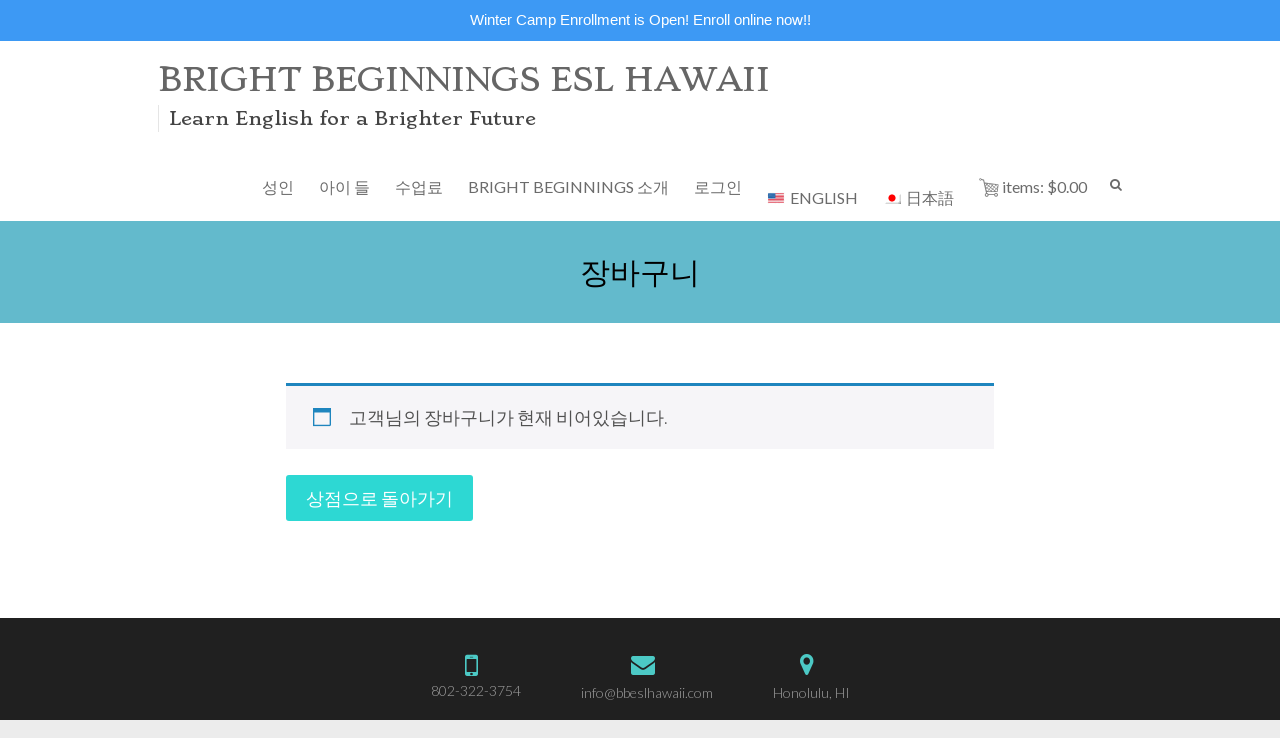

--- FILE ---
content_type: text/html; charset=UTF-8
request_url: https://bbeslhawaii.com/%EC%B9%B4%ED%8A%B8/?lang=ko
body_size: 40263
content:
<!DOCTYPE html><html lang="ko-KR" class="no-js"><head><meta charset="UTF-8" /><meta name="viewport" content="width=device-width"><link rel="profile" href="https://gmpg.org/xfn/11" /><link rel="pingback" href="https://bbeslhawaii.com/xmlrpc.php" /><link media="all" href="https://bbeslhawaii.com/wp-content/cache/autoptimize/css/autoptimize_f24f1739e24e525dcf27f0390b7b9f07.css" rel="stylesheet"><link media="only screen and (max-width: 768px)" href="https://bbeslhawaii.com/wp-content/cache/autoptimize/css/autoptimize_6fe211f8bb15af76999ce9135805d7af.css" rel="stylesheet"><link media="screen" href="https://bbeslhawaii.com/wp-content/cache/autoptimize/css/autoptimize_9eb83144fbbdf74b79f347b9248c9472.css" rel="stylesheet"><title>장바구니 - Bright Beginnings ESL Hawaii</title><meta name='robots' content='max-image-preview:large, noindex, follow' /><link rel="alternate" hreflang="en-us" href="https://bbeslhawaii.com/cart/" /><link rel="alternate" hreflang="ko-kr" href="https://bbeslhawaii.com/%ec%b9%b4%ed%8a%b8/?lang=ko" /><link rel="alternate" hreflang="ja" href="https://bbeslhawaii.com/%e3%82%ab%e3%83%bc%e3%83%88/?lang=ja" /><link rel="alternate" hreflang="x-default" href="https://bbeslhawaii.com/cart/" /><link rel="canonical" href="https://bbeslhawaii.com/%ec%b9%b4%ed%8a%b8/?lang=ko" /><meta property="og:locale" content="ko_KR" /><meta property="og:type" content="article" /><meta property="og:title" content="장바구니 - Bright Beginnings ESL Hawaii" /><meta property="og:description" content="&nbsp;" /><meta property="og:url" content="https://bbeslhawaii.com/%ec%b9%b4%ed%8a%b8/?lang=ko" /><meta property="og:site_name" content="Bright Beginnings ESL Hawaii" /><meta property="article:publisher" content="http://www.facebook.com/brightbeginningsesl" /><meta name="twitter:card" content="summary_large_image" /><meta name="twitter:description" content="&nbsp;" /><meta name="twitter:title" content="장바구니 - Bright Beginnings ESL Hawaii" /> <script type='application/ld+json' class='yoast-schema-graph yoast-schema-graph--main'>{"@context":"https://schema.org","@graph":[{"@type":"Organization","@id":"https://bbeslhawaii.com/?lang=ko/#organization","name":"Bright Beginnings ESL Kahala","url":"https://bbeslhawaii.com/?lang=ko/","sameAs":["http://www.facebook.com/brightbeginningsesl"],"logo":{"@type":"ImageObject","@id":"https://bbeslhawaii.com/?lang=ko/#logo","url":"https://bbeslhawaii.com/wp-content/uploads/2017/03/logo_small-e1489533701352.jpg","width":100,"height":85,"caption":"Bright Beginnings ESL Kahala"},"image":{"@id":"https://bbeslhawaii.com/?lang=ko/#logo"}},{"@type":"WebSite","@id":"https://bbeslhawaii.com/?lang=ko/#website","url":"https://bbeslhawaii.com/?lang=ko/","name":"Bright Beginnings ESL Hawaii","publisher":{"@id":"https://bbeslhawaii.com/?lang=ko/#organization"},"potentialAction":{"@type":"SearchAction","target":"https://bbeslhawaii.com/?lang=ko/?s={search_term_string}","query-input":"required name=search_term_string"}},{"@type":"WebPage","@id":"https://bbeslhawaii.com/%ec%b9%b4%ed%8a%b8/?lang=ko#webpage","url":"https://bbeslhawaii.com/%ec%b9%b4%ed%8a%b8/?lang=ko","inLanguage":"ko-KR","name":"\uc7a5\ubc14\uad6c\ub2c8 - Bright Beginnings ESL Hawaii","isPartOf":{"@id":"https://bbeslhawaii.com/?lang=ko/#website"},"datePublished":"2017-09-09T00:40:27-10:00","dateModified":"2018-05-08T21:00:20-10:00"}]}</script> <link rel='dns-prefetch' href='//www.googletagmanager.com' /><link rel='dns-prefetch' href='//js.stripe.com' /><link rel='dns-prefetch' href='//checkout.stripe.com' /><link rel='dns-prefetch' href='//fonts.googleapis.com' /><link rel="alternate" type="application/rss+xml" title="Bright Beginnings ESL Hawaii &raquo; 피드" href="https://bbeslhawaii.com/feed/?lang=ko" /><link rel="alternate" type="application/rss+xml" title="Bright Beginnings ESL Hawaii &raquo; 댓글 피드" href="https://bbeslhawaii.com/comments/feed/?lang=ko" /> <script type="text/javascript">window._wpemojiSettings = {"baseUrl":"https:\/\/s.w.org\/images\/core\/emoji\/15.0.3\/72x72\/","ext":".png","svgUrl":"https:\/\/s.w.org\/images\/core\/emoji\/15.0.3\/svg\/","svgExt":".svg","source":{"concatemoji":"https:\/\/bbeslhawaii.com\/wp-includes\/js\/wp-emoji-release.min.js?ver=6.7.4"}};
/*! This file is auto-generated */
!function(i,n){var o,s,e;function c(e){try{var t={supportTests:e,timestamp:(new Date).valueOf()};sessionStorage.setItem(o,JSON.stringify(t))}catch(e){}}function p(e,t,n){e.clearRect(0,0,e.canvas.width,e.canvas.height),e.fillText(t,0,0);var t=new Uint32Array(e.getImageData(0,0,e.canvas.width,e.canvas.height).data),r=(e.clearRect(0,0,e.canvas.width,e.canvas.height),e.fillText(n,0,0),new Uint32Array(e.getImageData(0,0,e.canvas.width,e.canvas.height).data));return t.every(function(e,t){return e===r[t]})}function u(e,t,n){switch(t){case"flag":return n(e,"\ud83c\udff3\ufe0f\u200d\u26a7\ufe0f","\ud83c\udff3\ufe0f\u200b\u26a7\ufe0f")?!1:!n(e,"\ud83c\uddfa\ud83c\uddf3","\ud83c\uddfa\u200b\ud83c\uddf3")&&!n(e,"\ud83c\udff4\udb40\udc67\udb40\udc62\udb40\udc65\udb40\udc6e\udb40\udc67\udb40\udc7f","\ud83c\udff4\u200b\udb40\udc67\u200b\udb40\udc62\u200b\udb40\udc65\u200b\udb40\udc6e\u200b\udb40\udc67\u200b\udb40\udc7f");case"emoji":return!n(e,"\ud83d\udc26\u200d\u2b1b","\ud83d\udc26\u200b\u2b1b")}return!1}function f(e,t,n){var r="undefined"!=typeof WorkerGlobalScope&&self instanceof WorkerGlobalScope?new OffscreenCanvas(300,150):i.createElement("canvas"),a=r.getContext("2d",{willReadFrequently:!0}),o=(a.textBaseline="top",a.font="600 32px Arial",{});return e.forEach(function(e){o[e]=t(a,e,n)}),o}function t(e){var t=i.createElement("script");t.src=e,t.defer=!0,i.head.appendChild(t)}"undefined"!=typeof Promise&&(o="wpEmojiSettingsSupports",s=["flag","emoji"],n.supports={everything:!0,everythingExceptFlag:!0},e=new Promise(function(e){i.addEventListener("DOMContentLoaded",e,{once:!0})}),new Promise(function(t){var n=function(){try{var e=JSON.parse(sessionStorage.getItem(o));if("object"==typeof e&&"number"==typeof e.timestamp&&(new Date).valueOf()<e.timestamp+604800&&"object"==typeof e.supportTests)return e.supportTests}catch(e){}return null}();if(!n){if("undefined"!=typeof Worker&&"undefined"!=typeof OffscreenCanvas&&"undefined"!=typeof URL&&URL.createObjectURL&&"undefined"!=typeof Blob)try{var e="postMessage("+f.toString()+"("+[JSON.stringify(s),u.toString(),p.toString()].join(",")+"));",r=new Blob([e],{type:"text/javascript"}),a=new Worker(URL.createObjectURL(r),{name:"wpTestEmojiSupports"});return void(a.onmessage=function(e){c(n=e.data),a.terminate(),t(n)})}catch(e){}c(n=f(s,u,p))}t(n)}).then(function(e){for(var t in e)n.supports[t]=e[t],n.supports.everything=n.supports.everything&&n.supports[t],"flag"!==t&&(n.supports.everythingExceptFlag=n.supports.everythingExceptFlag&&n.supports[t]);n.supports.everythingExceptFlag=n.supports.everythingExceptFlag&&!n.supports.flag,n.DOMReady=!1,n.readyCallback=function(){n.DOMReady=!0}}).then(function(){return e}).then(function(){var e;n.supports.everything||(n.readyCallback(),(e=n.source||{}).concatemoji?t(e.concatemoji):e.wpemoji&&e.twemoji&&(t(e.twemoji),t(e.wpemoji)))}))}((window,document),window._wpemojiSettings);</script> <link rel='stylesheet' id='stripe-checkout-button-css' href='https://checkout.stripe.com/v3/checkout/button.css' type='text/css' media='all' /><link rel='stylesheet' id='ambition_google_font-css' href='//fonts.googleapis.com/css?family=Stoke%7CLato%3A700%2C700italic%2C400%2C300%2C300italic%2C400italic%2C600%2C600italic&#038;ver=6.7.4' type='text/css' media='all' /> <script type="text/javascript" id="woocommerce-google-analytics-integration-gtag-js-after">/* Google Analytics for WooCommerce (gtag.js) */
					window.dataLayer = window.dataLayer || [];
					function gtag(){dataLayer.push(arguments);}
					// Set up default consent state.
					for ( const mode of [{"analytics_storage":"denied","ad_storage":"denied","ad_user_data":"denied","ad_personalization":"denied","region":["AT","BE","BG","HR","CY","CZ","DK","EE","FI","FR","DE","GR","HU","IS","IE","IT","LV","LI","LT","LU","MT","NL","NO","PL","PT","RO","SK","SI","ES","SE","GB","CH"]}] || [] ) {
						gtag( "consent", "default", { "wait_for_update": 500, ...mode } );
					}
					gtag("js", new Date());
					gtag("set", "developer_id.dOGY3NW", true);
					gtag("config", "UA-117354556-1", {"track_404":true,"allow_google_signals":false,"logged_in":false,"linker":{"domains":[],"allow_incoming":false},"custom_map":{"dimension1":"logged_in"}});</script> <script type="text/javascript" id="jquery-core-js-extra">var fesiWooCartInMenu = {"cartContent":"<li style=\"list-style: none;\">\n     \n    \r\n<a id=\"festi-cart\" \r\n    class=\"\r\n        festi-cart\r\n          \r\n        festi-cart-menu  \r\n        festi-cart-hover        woocart-show    \"\r\n    href=\"https:\/\/bbeslhawaii.com\/%ec%b9%b4%ed%8a%b8\/?lang=ko\"\r\n>\r\n    <div style=\" line-height: 20px !important; \" class=\"festi-cart-content\">\n\n        <img class=\"festi-cart-icon\" width=\"20\" height=\"20\"  align=\"absmiddle\" src=\"\/\/bbeslhawaii.com\/wp-content\/plugins\/woocommerce-woocartpro\/static\/images\/icons\/user\/icon7.png?1769454338\" \/><img style=\"display: none;\" class=\"festi-cart-icon festi-on-hover\" width=\"20\" height=\"20\"  align=\"absmiddle\" src=\"\/\/bbeslhawaii.com\/wp-content\/plugins\/woocommerce-woocartpro\/static\/images\/icons\/user\/on_hover\/icon7.png?1769454338\" \/>\n\n\n    \n\n        <span class=\"festi-cart-text-before-quantity\">\n                    <\/span>\n                <span class=\"festi-cart-text-after-quantity\">\n            items:        <\/span>\n\n    \n    <span class=\"festi-cart-text-before-total\">\n                    <\/span>\n            <span class=\"festi-cart-total\">\n            <span class=\"woocommerce-Price-amount amount\"><bdi><span class=\"woocommerce-Price-currencySymbol\">$<\/span>0.00<\/bdi><\/span>        <\/span>\n            <span class=\"festi-cart-text-after-total\">\n                    <\/span>\n\n\n        \n<\/div>\n<\/a>    \n<\/li>\n"};</script> <script type="text/javascript" src="https://bbeslhawaii.com/wp-includes/js/jquery/jquery.min.js?ver=3.7.1" id="jquery-core-js"></script> <script type="text/javascript" id="wpml-cookie-js-extra">var wpml_cookies = {"wp-wpml_current_language":{"value":"ko","expires":1,"path":"\/"}};
var wpml_cookies = {"wp-wpml_current_language":{"value":"ko","expires":1,"path":"\/"}};</script> <script type="text/javascript" src="https://bbeslhawaii.com/wp-includes/js/dist/hooks.min.js?ver=4d63a3d491d11ffd8ac6" id="wp-hooks-js"></script> <script type="text/javascript" src="https://bbeslhawaii.com/wp-includes/js/dist/i18n.min.js?ver=5e580eb46a90c2b997e6" id="wp-i18n-js"></script> <script type="text/javascript" id="wp-i18n-js-after">wp.i18n.setLocaleData( { 'text direction\u0004ltr': [ 'ltr' ] } );</script> <script type="text/javascript" id="topbar_frontjs-js-extra">var tpbr_settings = {"fixed":"notfixed","user_who":"notloggedin","guests_or_users":"all","message":"Winter Camp Enrollment is Open!  Enroll online now!!","status":"active","yn_button":"nobutton","color":"#3d99f4","button_text":"2021 Summer Camp","button_url":"https:\/\/bbeslhawaii.com\/safehealthy\/","button_behavior":"samewindow","is_admin_bar":"no","detect_sticky":"0"};</script> <script type="text/javascript" id="woocommerce-js-extra">var woocommerce_params = {"ajax_url":"\/wp-admin\/admin-ajax.php?lang=ko","wc_ajax_url":"\/?lang=ko&wc-ajax=%%endpoint%%","i18n_password_show":"\ube44\ubc00\ubc88\ud638 \ud45c\uc2dc","i18n_password_hide":"\ube44\ubc00\ubc88\ud638 \uc228\uae30\uae30"};</script> <script type="text/javascript" id="wc-country-select-js-extra">var wc_country_select_params = {"countries":"{\"AF\":[],\"AL\":{\"AL-01\":\"Berat\",\"AL-09\":\"Dib\\u00ebr\",\"AL-02\":\"Durr\\u00ebs\",\"AL-03\":\"Elbasan\",\"AL-04\":\"Fier\",\"AL-05\":\"Gjirokast\\u00ebr\",\"AL-06\":\"Kor\\u00e7\\u00eb\",\"AL-07\":\"Kuk\\u00ebs\",\"AL-08\":\"Lezh\\u00eb\",\"AL-10\":\"Shkod\\u00ebr\",\"AL-11\":\"Tirana\",\"AL-12\":\"Vlor\\u00eb\"},\"AO\":{\"BGO\":\"\\ubcb5\\uad6c\",\"BLU\":\"\\ubcb5\\uac94\\ub77c\",\"BIE\":\"\\ube44\\uc5d0\",\"CAB\":\"\\uce74\\ube48\\ub2e4\",\"CNN\":\"\\ucfe0\\ub124\\ub290\",\"HUA\":\"\\uc6b0\\uc554\\ubd80\",\"HUI\":\"\\ud6c4\\uc77c\\ub77c\",\"CCU\":\"\\ucfe0\\uc548\\ub450\\ucfe0\\ubc29\\uad6c\",\"CNO\":\"\\ucfe0\\uc548\\uc790\\ub178\\ub974\\ud2b8\",\"CUS\":\"\\ucfe0\\uc548\\uc790\\uc220\",\"LUA\":\"\\ub8e8\\uc548\\ub2e4\",\"LNO\":\"\\ub8ec\\ub2e4\\ub178\\ub974\\ud2b8\",\"LSU\":\"\\ub8ec\\ub2e4\\uc220\",\"MAL\":\"\\ub9d0\\ub780\\uc988\",\"MOX\":\"\\ubaa8\\uc2dc\\ucfe0\",\"NAM\":\"\\ub098\\ubbf8\\ube0c\",\"UIG\":\"\\uc6b0\\uc774\\uc988\",\"ZAI\":\"\\uc790\\uc774\\ub974\"},\"AR\":{\"C\":\"\\ubd80\\uc5d0\\ub178\\uc2a4\\uc544\\uc774\\ub808\\uc2a4 \\uc790\\uce58 \\uc2dc\",\"B\":\"\\ubd80\\uc5d0\\ub178\\uc2a4\\uc544\\uc774\\ub808\\uc2a4\",\"K\":\"\\uce74\\ud0c0\\ub9c8\\ub974\\uce74\",\"H\":\"\\ucc60\\ucf54\",\"U\":\"\\ucd94\\ubd80\\ud2b8\",\"X\":\"\\ucf54\\ub974\\ub3c4\\ubc14\",\"W\":\"\\ucf54\\ub9ac\\uc5d4\\ud14c\\uc2a4\",\"E\":\"\\uc5d4\\ud2b8\\ub808\\ub9ac\\uc624\\uc2a4\",\"P\":\"\\ud3ec\\ubaa8\\uc0ac\",\"Y\":\"\\ud6c4\\ud6c4\\uc774\",\"L\":\"\\ub77c \\ud31c\\ud30c\",\"F\":\"\\ub77c \\ub9ac\\uc624\\ud558\",\"M\":\"\\uba58\\ub3c4\\uc0ac\",\"N\":\"\\ubbf8\\uc2dc\\uc624\\ub124\\uc2a4\",\"Q\":\"\\ub124\\uc6b0\\ucf04\",\"R\":\"\\ub9ac\\uc624\\ub124\\uadf8\\ub85c\",\"A\":\"\\uc0b4\\ud0c0\",\"J\":\"\\uc0b0\\ud6c4\\uc548\",\"D\":\"\\uc0b0\\ub8e8\\uc774\\uc2a4\",\"Z\":\"\\uc0b0\\ud0c0 \\ud06c\\ub8e8\\uc988\",\"S\":\"\\uc0b0\\ud0c0\\ud398\",\"G\":\"\\uc0b0\\ud2f0\\uc544\\uace0 \\ub378 \\uc5d0\\uc2a4\\ud14c\\ub85c\",\"V\":\"\\ud2f0\\uc5d0\\ub77c \\ub378 \\ud478\\uc5d0\\uace0\",\"T\":\"\\ud22c\\ucfe0\\ub9cc\"},\"AT\":[],\"AU\":{\"ACT\":\"\\uc624\\uc2a4\\ud2b8\\ub808\\uc77c\\ub9ac\\uc544 \\uc218\\ub3c4 \\uc900\\uc8fc\",\"NSW\":\"\\ub274\\uc0ac\\uc6b0\\uc2a4\\uc6e8\\uc77c\\uc988\",\"NT\":\"\\ub178\\ub358 \\ud14c\\ub9ac\\ud1a0\\ub9ac\",\"QLD\":\"\\ud038\\uc990\\ub79c\\ub4dc\",\"SA\":\"\\ub0a8\\ud638\\uc8fc\",\"TAS\":\"\\ud0dc\\uc988\\uba54\\uc774\\ub2c8\\uc544\",\"VIC\":\"\\ube45\\ud1a0\\ub9ac\\uc544\",\"WA\":\"\\uc6e8\\uc2a4\\ud134 \\uc624\\uc2a4\\ud2b8\\ub808\\uc77c\\ub9ac\\uc544\"},\"AX\":[],\"BD\":{\"BD-05\":\"\\ubc14\\uac8c\\ub974\\ud558\\ud2b8\",\"BD-01\":\"\\ubc18\\ub2e4\\ub974\\ubc18\",\"BD-02\":\"\\ubc14\\ub974\\uad6c\\ub098\",\"BD-06\":\"\\ubc14\\ub9ac \\uc0ec\",\"BD-07\":\"\\ubcfc\\ub77c\",\"BD-03\":\"\\ubcf4\\uad6c\\ub77c\",\"BD-04\":\"\\ube0c\\ub77c\\ub9cc\\ubc14\\ub9ac\\uc544\",\"BD-09\":\"\\ucc2c\\ub4dc\\ud478\\ub974\",\"BD-10\":\"\\uce58\\ud0c0\\uacf5\",\"BD-12\":\"\\ucd94\\uc544\\ub2f9\\uac00\",\"BD-11\":\"\\ucf55\\uc2a4 \\ubc14\\uc790\\ub974\",\"BD-08\":\"\\ucfe0\\ubbf8\\uc57c\",\"BD-13\":\"\\ub2e4\\uce74\",\"BD-14\":\"\\ub514\\ub098\\uc988\\ud478\\ub974\",\"BD-15\":\"\\ud30c\\ub9ac\\ub4dc\\ud478\\ub974 \",\"BD-16\":\"\\ud398\\ub2c8\",\"BD-19\":\"\\uac00\\uc774\\ubc18\\ub2e4\",\"BD-18\":\"\\uac00\\uc9c0\\ud478\\ub974\",\"BD-17\":\"\\uace0\\ud314\\uac04\\uc9c0\",\"BD-20\":\"\\ud558\\ube44\\uac04\\uc9c0\",\"BD-21\":\"\\uc790\\ub9d0\\ud478\\ub974\",\"BD-22\":\"\\uc81c\\uc18c\\ub974\",\"BD-25\":\"\\uc798\\ub85c\\uce74\\ud2f0\",\"BD-23\":\"\\uc81c\\ub098\\uc774\\ub2e4\",\"BD-24\":\"\\uc870\\uc774\\ud478\\ub974\\ud558\\ud2b8\",\"BD-29\":\"\\uce74\\uadf8\\ub77c\\ud750\\ud558\\ub9ac\",\"BD-27\":\"\\ucfe8\\ub098\",\"BD-26\":\"\\ud0a4\\uc1fc\\uc5b4\\uac04\\uc9c0\",\"BD-28\":\"\\ucfe0\\ub9ac\\uadf8\\ub7a8\\uc640 \\uadf8\",\"BD-30\":\"\\ucfe0\\uc2dc\\ud2f0\\uc544\",\"BD-31\":\"\\ub77d\\uc288\\ubbf8\\ud478\\ub974\",\"BD-32\":\"\\ub784\\ubaa8\\ub2c8\\ub974\\ud558\\ud2b8\",\"BD-36\":\"\\ub9c8\\ub2e4\\ub9ac\\ud478\\ub974\",\"BD-37\":\"\\ub9c8\\uad6c\\ub77c\",\"BD-33\":\"\\ub9c8\\ub124\\ud0b9\\uac04\\uc988 \",\"BD-39\":\"\\uba54\\ud5e4\\ub974\\ud478\\ub974\",\"BD-38\":\"\\ubb3c\\ube44\\ubc14\\uc790\\ub974\",\"BD-35\":\"\\ubb38\\uc2dc\\uac04\\uc9c0\",\"BD-34\":\"\\ubbf8\\uba58\\uc2f1\",\"BD-48\":\"\\ub098\\uc624\\uac00\\uc628\",\"BD-43\":\"\\ub098\\ub808\\uc77c\",\"BD-40\":\"\\ub098\\ub77c\\uc591\\uac04\\uc9c0\",\"BD-42\":\"\\ub098\\ub974\\uc2f1\\ub514\",\"BD-44\":\"\\ub098\\ud1a0\\ub808\",\"BD-45\":\"\\ub098\\uc640\\ube0c\\uac04\\uc9c0\",\"BD-41\":\"\\ub124\\ud2b8\\ub77c\\ucfe0\\ub098\",\"BD-46\":\"\\ub2d0\\ud30c\\ub9c8\\ub9ac\",\"BD-47\":\"\\ub178\\uc544\\uce7c\\ub9ac\",\"BD-49\":\"\\ud30c\\ube0c\\ub098\",\"BD-52\":\"\\ud310\\ucc28\\uac00\\ub974\",\"BD-51\":\"\\ud30c\\ud22c\\uc544\\ud560\\ub9ac\",\"BD-50\":\"\\ud53c\\ub85c\\uc988\\ud478\\ub974\",\"BD-53\":\"\\ub77c\\uc988\\ubc14\\ub9ac\",\"BD-54\":\"\\ub77c\\uc0e4\\ud788 \\uc12c\",\"BD-56\":\"\\ub791\\uac00\\ub9c8\\ud2f0\",\"BD-55\":\"\\ub791\\ud478\\ub974\",\"BD-58\":\"\\uc0ac\\ud0a4\\ub77c \\uc12c\",\"BD-62\":\"\\uc0e4\\ub9ac\\uc544\\ud2b8\\ud478\\ub974\",\"BD-57\":\"\\uc154\\ud478\\ub974\",\"BD-59\":\"\\uc2dc\\ub77c\\uc9c0\\uac04\\uc9c0\",\"BD-61\":\"\\uc218\\ub0a8\\uac04\\uc9c0\",\"BD-60\":\"\\uc2e4\\ud5e4\\ud2b8\",\"BD-63\":\"\\ud0d5\\uac00\\uc77c\",\"BD-64\":\"\\ud0c0\\ucfe0\\ub974\\uac00\\uc628\"},\"BE\":[],\"BG\":{\"BG-01\":\"\\ube14\\ub77c\\uace0\\uc608\\ube0c\\uadf8\\ub77c\\ub4dc\",\"BG-02\":\"\\ubd80\\ub974 \\uac00\\uc2a4\",\"BG-08\":\"\\ub3c4\\ube0c\\ub9ac\\uce58\",\"BG-07\":\"\\uac00\\ube0c\\ub85c\\ubcf4\",\"BG-26\":\"\\ud558\\uc2a4\\ucf54\\ubcf4\",\"BG-09\":\"\\uce74\\ub974\\uc798\\ub9ac\",\"BG-10\":\"\\uaddc\\uc2a4\\ud150\\ub51c\",\"BG-11\":\"\\ub7ec\\ube0c\\uce58\",\"BG-12\":\"\\ubaac\\ud0c0\\ub098\",\"BG-13\":\"\\ud30c\\uc790\\ub974\\uc9c0\\ud06c\",\"BG-14\":\"\\ud398\\ub974\\ub2c8\\ud06c\",\"BG-15\":\"\\ud50c\\ub808\\ube10\",\"BG-16\":\"\\ud50c\\ub85c \\ube0c \\ub514 \\ud504\",\"BG-17\":\"\\ub77c\\uc988\\uadf8\\ub77c\\ub4dc\",\"BG-18\":\"\\uacc4\\ub7b5\",\"BG-27\":\"\\uc288\\uba58\",\"BG-19\":\"\\uc2e4\\ub9ac\\uc2a4\\ud2b8\\ub77c\",\"BG-20\":\"\\uc2ac\\ub9ac\\ubca4\",\"BG-21\":\"\\uc2a4\\ubab0\\ub9ac\\uc548\",\"BG-23\":\"\\uc18c\\ud53c\\uc544\\uc8fc\",\"BG-22\":\"\\uc18c\\ud53c\\uc544\",\"BG-24\":\"\\uc2a4\\ud0c0\\ub77c \\uc790\\uace0\\ub77c\",\"BG-25\":\"\\ud0c0\\ub974\\uace0\\ube44\\uc288\\ud14c\",\"BG-03\":\"\\ubc14\\ub974\\ub098\",\"BG-04\":\"\\ubca8\\ub9ac\\ucf54 \\ud0c0\\ub974\\ub178\\ubcf4\",\"BG-05\":\"\\ube44\\ub518\",\"BG-06\":\"\\ube0c\\ub78f\\uc0ac\",\"BG-28\":\"\\uc58c\\ubcfc\"},\"BH\":[],\"BI\":[],\"BJ\":{\"AL\":\"\\uc54c\\ub9ac\\ubcf4\\ub9ac\",\"AK\":\"\\uc544\\ud0c0\\ucf54\\ub77c\",\"AQ\":\"\\uc544\\ud2c0\\ub780\\ud2f0\\ud06c\",\"BO\":\"\\ubcf4\\ub974\\uad6c\",\"CO\":\"\\ucf5c\\ub9b0\\uc2a4\",\"KO\":\"\\ucfe0\\ud3ec\",\"DO\":\"\\ub3d9\\uac00\",\"LI\":\"\\uc5f0\\uc548 \\uc9c0\\uc5ed\",\"MO\":\"\\ubaa8\\ub178\",\"OU\":\"\\uc6b0\\uc5d0\\uba54\",\"PL\":\"\\uace0\\uc6d0\",\"ZO\":\"\\uc870\\uc6b0\"},\"BO\":{\"BO-B\":\"\\ubca0\\ub2c8\",\"BO-H\":\"\\ucd94\\ud0a4\\uc0ac\\uce74\",\"BO-C\":\"\\ucf54\\ucc28\\ubc24\\ubc14\",\"BO-L\":\"\\ub77c\\ud30c\\uc2a4\",\"BO-O\":\"\\uc624\\ub8e8\\ub85c\",\"BO-N\":\"\\ud310\\ub3c4\",\"BO-P\":\"\\ud3ec\\ud1a0\\uc2dc\",\"BO-S\":\"\\uc0b0\\ud0c0 \\ud06c\\ub8e8\\uc988\",\"BO-T\":\"\\ud0c0\\ub9ac\\uc790\"},\"BR\":{\"AC\":\"\\uc5d0\\uc774\\ucee4\",\"AL\":\"\\uc54c\\ub77c\\uace0\\uc544\\uc2a4\",\"AP\":\"\\uc544\\ub9c8\\ud30c\",\"AM\":\"\\uc544\\ub9c8\\uc870\\ub098\\uc2a4\",\"BA\":\"\\ubc14\\uc774\\uc544\",\"CE\":\"\\uc138\\uc544\\ub77c\",\"DF\":\"\\ub514\\uc2a4\\ud2b8\\ub9ac\\ud1a0 \\uc5f0\\ubc29\",\"ES\":\"\\uc774\\uc2a4\\ud53c\\ub9ac\\ud22c\\uc0b0\\ud22c\",\"GO\":\"\\uace0\\uc774\\uc544\\uc2a4\",\"MA\":\"\\ub9c8\\ub77c\\ub0e5\",\"MT\":\"\\ub9c8\\ud1a0 \\uadf8\\ub85c\\uc18c\",\"MS\":\"\\ub9c8\\ud1a0 \\uadf8\\ub85c\\uc18c \\ub450 \\uc220\",\"MG\":\"\\ubbf8\\ub098\\uc2a4 \\uc81c\\ub77c\\uc774\\uc2a4\",\"PA\":\"\\ud30c\\ub77c\",\"PB\":\"\\ud30c\\ub77c\\uc774\\ubc14\",\"PR\":\"\\ud30c\\ub77c\\ub098\",\"PE\":\"\\ud398\\ub974\\ub0a8\\ubd80\\ucfe0\",\"PI\":\"\\ud53c\\uc544\\uc6b0\\uc774\",\"RJ\":\"\\ub9ac\\uc6b0\\ub370\\uc790\\ub124\\uc774\\ub8e8\",\"RN\":\"\\ub9ac\\uc624 \\uadf8\\ub780\\ub370 \\ub450 \\ub178\\ub974\\ud14c\",\"RS\":\"\\ub9ac\\uc624 \\uadf8\\ub780\\ub370 \\ub450 \\uc220\",\"RO\":\"\\ub860\\ub3c4\\ub2c8\\uc544\",\"RR\":\"\\ub85c\\ub77c\\uc774\\ub9c8\",\"SC\":\"\\uc0b0\\ud0c0 \\uce74\\ud0c0\\ub9ac\\ub098\",\"SP\":\"\\uc0c1\\ud30c\\uc6b8\\ub8e8\",\"SE\":\"\\uc138\\ub974\\uae30\\ud398\",\"TO\":\"\\ud1a0\\uce78\\ud2f4\"},\"CA\":{\"AB\":\"\\uc568\\ubc84\\ud0c0\",\"BC\":\"\\ube0c\\ub9ac\\ud2f0\\uc2dc\\uceec\\ub7fc\\ube44\\uc544\",\"MB\":\"\\ub9e4\\ub2c8\\ud1a0\\ubc14\",\"NB\":\"\\ub274\\ube0c\\ub7f0\\uc988\\uc705\",\"NL\":\"\\ub274\\ud380\\ub4e4\\ub79c\\ub4dc \\ub798\\ube0c\\ub77c\\ub3c4\",\"NT\":\"\\ub178\\uc2a4\\uc6e8\\uc2a4\\ud2b8 \\uc900\\uc8fc\",\"NS\":\"\\ub178\\ubc14\\uc2a4\\ucf54\\uc0e4\",\"NU\":\"\\ub204\\ub098\\ubd80\\ud2b8\",\"ON\":\"\\uc628\\ud0c0\\ub9ac\\uc624\",\"PE\":\"\\ud504\\ub9b0\\uc2a4 \\uc5d0\\ub4dc\\uc6cc\\ub4dc \\uc544\\uc77c\\ub79c\\ub4dc\",\"QC\":\"\\ud018\\ubca1\",\"SK\":\"\\uc11c\\uc2a4\\uce90\\ucc98\\uc6d0\",\"YT\":\"\\uc720\\ucf58 \\uc900\\uc8fc\"},\"CH\":{\"AG\":\"\\uc544\\ub974\\uac00\\uc6b0\",\"AR\":\"\\uc544\\ud39c\\uccbc\\uc544\\uc6b0\\uc11c\\ub85c\\ub374\",\"AI\":\"\\uc544\\ud39c\\uccbc\\uc774\\ub108\\ub85c\\ub374\",\"BL\":\"\\ubc14\\uc824\\ub780\\ud2b8\",\"BS\":\"\\ubc14\\uc824\\uc288\\ud0c0\\ud2b8\",\"BE\":\"\\ubca0\\ub978\",\"FR\":\"\\ud504\\ub9ac\\ubd80\\ub974\",\"GE\":\"\\uc81c\\ub124\\ubc14\",\"GL\":\"\\uae00\\ub77c\\ub8e8\\uc2a4\",\"GR\":\"\\uadf8\\ub77c\\uc6b0\\ubdd8\\ub374\",\"JU\":\"\\uc950\\ub77c\",\"LU\":\"\\ub8e8\\uccb4\\ub978\",\"NE\":\"\\ub1cc\\uc0e4\\ud154\",\"NW\":\"\\ub2c8\\ud2b8\\ubc1c\\ub374\",\"OW\":\"\\uc635\\ubc1c\\ub374\",\"SH\":\"\\uc0e4\\ud504\\ud558\\uc6b0\\uc820\",\"SZ\":\"\\uc288\\ube44\\uce20\",\"SO\":\"\\uc878\\ub85c\\ud22c\\ub978\",\"SG\":\"\\uc7a5\\ud06c\\ud2b8\\uac08\\ub80c\",\"TG\":\"\\ud22c\\ub974\\uac00\\uc6b0\",\"TI\":\"\\ud2f0\\uce58\\ub178\",\"UR\":\"Uri\",\"VS\":\"\\ubc1c\\ub808\",\"VD\":\"\\ubcf4\",\"ZG\":\"\\ucd94\\ud06c\",\"ZH\":\"\\ucde8\\ub9ac\\ud788\"},\"CL\":{\"CL-AI\":\"Ais\\u00e9n del General Carlos Iba\\u00f1ez del Campo\",\"CL-AN\":\"Antofagasta\",\"CL-AP\":\"Arica y Parinacota\",\"CL-AR\":\"La Araucan\\u00eda\",\"CL-AT\":\"Atacama\",\"CL-BI\":\"Biob\\u00edo\",\"CL-CO\":\"Coquimbo\",\"CL-LI\":\"Libertador General Bernardo O'Higgins\",\"CL-LL\":\"Los Lagos\",\"CL-LR\":\"Los R\\u00edos\",\"CL-MA\":\"Magallanes\",\"CL-ML\":\"Maule\",\"CL-NB\":\"\\u00d1uble\",\"CL-RM\":\"Regi\\u00f3n Metropolitana de Santiago\",\"CL-TA\":\"Tarapac\\u00e1\",\"CL-VS\":\"Valpara\\u00edso\"},\"CN\":{\"CN1\":\"\\uc708\\ub09c \\\/ \\u4e91\\u5357\",\"CN2\":\"\\ubca0\\uc774\\uc9d5 \\\/ \\u5317\\u4eac\",\"CN3\":\"\\ud188\\uc9c4 \\\/ \\u5929\\u6d25\",\"CN4\":\"\\ud5c8\\ubca0\\uc774 \\\/ \\u6cb3\\u5317\",\"CN5\":\"\\uc0b0\\uc2dc \\\/ \\u5c71\\u897f\",\"CN6\":\"\\ub0b4\\ubabd\\uace8 \\\/ \\u5167\\u8499\\u53e4\",\"CN7\":\"\\ub7b4\\uc624\\ub2dd \\\/ \\u8fbd\\u5b81\",\"CN8\":\"\\uc9c0\\ub9b0 \\\/ \\u5409\\u6797\",\"CN9\":\"\\ud5e4\\uc774\\ub8fd\\uc7a5 \\\/ \\u9ed1\\u9f99\\u6c5f\",\"CN10\":\"\\uc0c1\\ud558\\uc774 \\\/ \\u4e0a\\u6d77\",\"CN11\":\"\\uc7a5\\uc464 \\\/ \\u6c5f\\u82cf\",\"CN12\":\"\\uc800\\uc7a5 \\\/ \\u6d59\\u6c5f\",\"CN13\":\"\\uc548\\ud6c4\\uc774 \\\/ \\u5b89\\u5fbd\",\"CN14\":\"\\ud478\\uc820 \\\/ \\u798f\\u5efa\",\"CN15\":\"\\uc7a5\\uc2dc \\\/ \\u6c5f\\u897f\",\"CN16\":\"\\uc0b0\\ub465 \\\/ \\u5c71\\u4e1c\",\"CN17\":\"\\ud5c8\\ub09c \\\/ \\u6cb3\\u5357\",\"CN18\":\"\\ud6c4\\ubca0\\uc774 \\\/ \\u6e56\\u5317\",\"CN19\":\"\\ud6c4\\ub09c \\\/ \\u6e56\\u5357\",\"CN20\":\"\\uad11\\ub465 \\\/ \\u5e7f\\u4e1c\",\"CN21\":\"\\uad11\\uc2dc\\uc8a1 \\\/ \\u5e7f\\u897f\\u58ee\\u65cf\",\"CN22\":\"\\ud558\\uc774\\ub09c \\\/ \\u6d77\\u5357\",\"CN23\":\"\\ucda9\\uce6d \\\/ \\u91cd\\u5e86\",\"CN24\":\"\\uc4f0\\ucd28 \\\/ \\u56db\\u5ddd\",\"CN25\":\"\\uad6c\\uc774\\uc800\\uc6b0 \\\/ \\u8d35\\u5dde\",\"CN26\":\"\\uc0b0\\uc2dc \\\/ \\u9655\\u897f\",\"CN27\":\"\\uac04\\uc464 \\\/ \\u7518\\u8083\",\"CN28\":\"\\uce6d\\ud558\\uc774 \\\/ \\u9752\\u6d77\",\"CN29\":\"\\ub2dd\\uc0e4\\ud6c4\\uc774 \\\/ \\u5b81\\u590f\",\"CN30\":\"\\ub9c8\\uce74\\uc624 \\\/ \\u6fb3\\u95e8\",\"CN31\":\"\\ud2f0\\ubca0\\ud2b8 \\\/ \\u897f\\u85cf\",\"CN32\":\"\\uc2e0\\uc7a5 \\\/ \\u65b0\\u7586\"},\"CO\":{\"CO-AMA\":\"\\uc544\\ub9c8\\uc870\\ub098\\uc2a4\",\"CO-ANT\":\"Antioquia\",\"CO-ARA\":\"Arauca\",\"CO-ATL\":\"Atl\\u00e1ntico\",\"CO-BOL\":\"\\ubcfc\\ub9ac\\ubc14\\ub974\",\"CO-BOY\":\"Boyac\\u00e1\",\"CO-CAL\":\"Caldas\",\"CO-CAQ\":\"Caquet\\u00e1\",\"CO-CAS\":\"Casanare\",\"CO-CAU\":\"Cauca\",\"CO-CES\":\"Cesar\",\"CO-CHO\":\"Choc\\u00f3\",\"CO-COR\":\"\\ucf54\\ub974\\ub3c4\\ubc14\",\"CO-CUN\":\"Cundinamarca\",\"CO-DC\":\"Capital District\",\"CO-GUA\":\"Guain\\u00eda\",\"CO-GUV\":\"Guaviare\",\"CO-HUI\":\"Huila\",\"CO-LAG\":\"La Guajira\",\"CO-MAG\":\"Magdalena\",\"CO-MET\":\"Meta\",\"CO-NAR\":\"Nari\\u00f1o\",\"CO-NSA\":\"Norte de Santander\",\"CO-PUT\":\"Putumayo\",\"CO-QUI\":\"Quind\\u00edo\",\"CO-RIS\":\"Risaralda\",\"CO-SAN\":\"Santander\",\"CO-SAP\":\"San Andr\\u00e9s & Providencia\",\"CO-SUC\":\"\\uc218\\ud06c\\ub808\",\"CO-TOL\":\"Tolima\",\"CO-VAC\":\"Valle del Cauca\",\"CO-VAU\":\"Vaup\\u00e9s\",\"CO-VID\":\"Vichada\"},\"CR\":{\"CR-A\":\"Alajuela\",\"CR-C\":\"Cartago\",\"CR-G\":\"Guanacaste\",\"CR-H\":\"Heredia\",\"CR-L\":\"Lim\\u00f3n\",\"CR-P\":\"Puntarenas\",\"CR-SJ\":\"San Jos\\u00e9\"},\"CZ\":[],\"DE\":{\"DE-BW\":\"\\ubc14\\ub374\\ubdd4\\ub974\\ud15c\\ubca0\\ub974\\ud06c\",\"DE-BY\":\"\\ubc14\\uc774\\uc5d0\\ub978\",\"DE-BE\":\"\\ubca0\\ub97c\\ub9b0\",\"DE-BB\":\"\\ube0c\\ub780\\ub374\\ubd80\\ub974\\ud06c\",\"DE-HB\":\"\\ube0c\\ub808\\uba58\",\"DE-HH\":\"\\ud568\\ubd80\\ub974\\ud06c\",\"DE-HE\":\"\\ud5e4\\uc13c\",\"DE-MV\":\"\\uba54\\ud074\\ub80c\\ubd80\\ub974\\ud06c\\ud3ec\\uc5b4\\ud3ec\\uba54\\ub978\",\"DE-NI\":\"\\ub2c8\\ub354\\uc791\\uc13c\",\"DE-NW\":\"\\ub178\\ub974\\ud2b8\\ub77c\\uc778\\ubca0\\uc2a4\\ud2b8\\ud314\\ub80c\",\"DE-RP\":\"\\ub77c\\uc778\\ub780\\ud2b8\\ud314\\uce20\",\"DE-SL\":\"\\uc790\\ub97c\\ub780\\ud2b8\",\"DE-SN\":\"\\uc791\\uc13c\",\"DE-ST\":\"\\uc791\\uc13c\\uc548\\ud560\\ud2b8\",\"DE-SH\":\"\\uc290\\ub808\\uc2a4\\ube44\\ud788\\ud640\\uc288\\ud0c0\\uc778\",\"DE-TH\":\"\\ud280\\ub9c1\\uac90\"},\"DK\":[],\"DO\":{\"DO-01\":\"\\ub514\\uc2a4\\ud2b8\\ub9ac\\ud1a0\\ub098\\uc1fc\\ub0a0\",\"DO-02\":\"\\uc544\\uc218\\uc544\",\"DO-03\":\"\\ubc14\\uc624\\ub8e8\\ucf54\",\"DO-04\":\"\\ubc14\\ub77c\\uc624\\ub098\",\"DO-33\":\"Cibao Nordeste\",\"DO-34\":\"Cibao Noroeste\",\"DO-35\":\"Cibao Norte\",\"DO-36\":\"Cibao Sur\",\"DO-05\":\"\\ub2e4\\ud558\\ubcf8\",\"DO-06\":\"\\ub450\\uc544\\ub974\\ud14c\",\"DO-08\":\"\\uc5d8\\uc138\\uc774\\ubcf4\",\"DO-37\":\"El Valle\",\"DO-07\":\"\\uc5d8\\ub9ac\\uc544\\uc2a4\\ud53c\\ub0d0\",\"DO-38\":\"Enriquillo\",\"DO-09\":\"\\uc5d0\\uc2a4\\ud30c\\uc774\\uc57c\\ud2b8\",\"DO-30\":\"\\uc544\\ud1a0\\ub9c8\\uc694\\ub974\",\"DO-19\":\"\\uc5d0\\ub974\\ub9c8\\ub098\\uc2a4\\ubbf8\\ub77c\\ubc1c\",\"DO-39\":\"Hig\\u00fcamo\",\"DO-10\":\"\\uc778\\ub370\\ud39c\\ub374\\uc2dc\\uc544\",\"DO-11\":\"\\ub77c\\uc54c\\ud0c0\\uadf8\\ub77c\\uc2dc\\uc544\",\"DO-12\":\"\\ub77c\\ub85c\\ub9c8\\ub098\",\"DO-13\":\"\\ub77c\\ubca0\\uac00\",\"DO-14\":\"\\ub9c8\\ub9ac\\uc544\\ud2b8\\ub9ac\\ub2c8\\ub2e4\\ub4dc\\uc0b0\\uccb4\\uc2a4\",\"DO-28\":\"\\ubaac\\uc138\\ub1e8\\ub974\\ub178\\uc6b0\\uc5d8\",\"DO-15\":\"\\ubaac\\ud14c\\ud06c\\ub9ac\\uc2a4\\ud2f0\",\"DO-29\":\"\\ubaac\\ud14c\\ud50c\\ub77c\\ud0c0\",\"DO-40\":\"Ozama\",\"DO-16\":\"\\ud398\\ub370\\ub974\\ub0a0\\ub808\\uc2a4\",\"DO-17\":\"\\ud398\\ub77c\\ube44\\uc544\",\"DO-18\":\"\\ud478\\uc5d0\\ub974\\ud1a0\\ud50c\\ub77c\\ud0c0\",\"DO-20\":\"\\uc0ac\\ub9c8\\ub098\",\"DO-21\":\"\\uc0b0\\ud06c\\ub9ac\\uc2a4\\ud1a0\\ubc1c\",\"DO-31\":\"\\uc0b0\\ud638\\uc138\\ub370\\uc624\\ucf54\\uc544\",\"DO-22\":\"\\uc0b0\\ud6c4\\uc548\",\"DO-23\":\"\\uc0b0\\ud398\\ub4dc\\ub85c\\ub370\\ub9c8\\ucf54\\ub9ac\\uc2a4\",\"DO-24\":\"\\uc0b0\\uccb4\\uc2a4\\ub77c\\ubbf8\\ub808\\uc2a4\",\"DO-25\":\"\\uc0b0\\ud2f0\\uc5d0\\uace0\",\"DO-26\":\"\\uc0b0\\ud2f0\\uc5d0\\uace0\\ub85c\\ub4dc\\ub9ac\\uac8c\\uc2a4\",\"DO-32\":\"\\uc0b0\\ud1a0\\ub3c4\\ubc0d\\uace0\",\"DO-41\":\"Valdesia\",\"DO-27\":\"\\ubc1c\\ubca0\\ub974\\ub370\",\"DO-42\":\"Yuma\"},\"DZ\":{\"DZ-01\":\"\\uc544\\ub4dc\\ub77c\",\"DZ-02\":\"\\uce28\\ub808\\ud504\",\"DZ-03\":\"\\ub77c\\uad6c\\uc544\\ud2b8\",\"DZ-04\":\"\\uc6c0\\uc5d8\\ubcf4\\uc6b0\\uc544\\uae30\",\"DZ-05\":\"\\ubc14\\ud2b8\\ub098\",\"DZ-06\":\"\\ubca0\\uc790\\uc774\\uc544\",\"DZ-07\":\"\\ube44\\uc2a4\\ud06c\\ub77c\",\"DZ-08\":\"\\ubca0\\uc0e4\\ub974\",\"DZ-09\":\"\\ube14\\ub9ac\\ub2e4\",\"DZ-10\":\"\\ubd80\\uc774\\ub77c\",\"DZ-11\":\"\\ud0c0\\ub9cc\\ub77c\\uc138\\ud2b8\",\"DZ-12\":\"\\ud14c\\ubca0\\uc0ac\",\"DZ-13\":\"\\ud2c0\\ub818\\uc13c\",\"DZ-14\":\"\\ud2f0\\uc544\\ub808\",\"DZ-15\":\"\\ud2f0\\uc9c0\\uc6b0\\uc8fc\",\"DZ-16\":\"\\uc54c\\uc81c\",\"DZ-17\":\"\\uc824\\ud30c\",\"DZ-18\":\"\\uc9c0\\uc824\",\"DZ-19\":\"\\uc138\\ud2f0\\ud504\",\"DZ-20\":\"\\uc0ac\\uc774\\ub2e4\",\"DZ-21\":\"\\uc2a4\\ud0a5\\ub2e4\",\"DZ-22\":\"\\uc2dc\\ub514\\ubca8\\uc555\\ubca0\\uc2a4\",\"DZ-23\":\"\\uc548\\ub098\\ubc14\",\"DZ-24\":\"\\uac94\\ub9c8\",\"DZ-25\":\"\\ucf58\\uc2a4\\ud0c4\\ud2f4\",\"DZ-26\":\"\\uba54\\ub370\\uc544\",\"DZ-27\":\"\\ubaa8\\uc2a4\\ud0c0\\uac00\\ub134\",\"DZ-28\":\"\\uc74c\\uc2e4\\ub77c\",\"DZ-29\":\"\\ub9c8\\uc2a4\\uce74\\ub77c\",\"DZ-30\":\"\\uc6b0\\uc544\\ub974\\uae00\\ub77c\",\"DZ-31\":\"\\uc624\\ub780\",\"DZ-32\":\"\\uc5d8\\ubc14\\uc57c\\ub4dc\",\"DZ-33\":\"\\uc77c\\ub9ac\\uc9c0\",\"DZ-34\":\"\\ubcf4\\ub974\\uc988\\ubd80\\uc544\\ub808\\ub9ac\\uc988\",\"DZ-35\":\"\\ubd80\\uba54\\ub974\\ub370\\uc2a4\",\"DZ-36\":\"\\uc5d8\\ud0c0\\ub974\\ud504\",\"DZ-37\":\"\\ud2f4\\ub450\\ud504\",\"DZ-38\":\"\\ud2f0\\uc148\\uc2e4\\ud2b8\",\"DZ-39\":\"\\uc5d8\\uc6b0\\uc5d0\\ub4dc\",\"DZ-40\":\"\\ucf15\\uc290\\ub77c\",\"DZ-41\":\"\\uc218\\uce74\\ud558\\ub77c\\uc2a4\",\"DZ-42\":\"\\ud2f0\\ud30c\\uc790\",\"DZ-43\":\"\\ubc00\\ub77c\",\"DZ-44\":\"\\uc544\\uc778\\ub370\\ud50c\\ub77c\",\"DZ-45\":\"\\ub098\\uc544\\ub9c8\",\"DZ-46\":\"\\uc544\\uc778\\ud14c\\ubb34\\uc174\\ud2b8\",\"DZ-47\":\"\\uac00\\ub974\\ub2e4\\uc774\\uc544\",\"DZ-48\":\"\\ub808\\ub9ac\\uc790\\ub124\"},\"EE\":[],\"EC\":{\"EC-A\":\"Azuay\",\"EC-B\":\"\\ubcfc\\ub9ac\\ubc14\\ub974\",\"EC-F\":\"Ca\\u00f1ar\",\"EC-C\":\"Carchi\",\"EC-H\":\"Chimborazo\",\"EC-X\":\"Cotopaxi\",\"EC-O\":\"El Oro\",\"EC-E\":\"Esmeraldas\",\"EC-W\":\"Gal\\u00e1pagos\",\"EC-G\":\"Guayas\",\"EC-I\":\"Imbabura\",\"EC-L\":\"Loja\",\"EC-R\":\"Los R\\u00edos\",\"EC-M\":\"Manab\\u00ed\",\"EC-S\":\"Morona-Santiago\",\"EC-N\":\"Napo\",\"EC-D\":\"Orellana\",\"EC-Y\":\"Pastaza\",\"EC-P\":\"Pichincha\",\"EC-SE\":\"Santa Elena\",\"EC-SD\":\"Santo Domingo de los Ts\\u00e1chilas\",\"EC-U\":\"Sucumb\\u00edos\",\"EC-T\":\"Tungurahua\",\"EC-Z\":\"Zamora-Chinchipe\"},\"EG\":{\"EGALX\":\"\\uc54c\\ub809\\uc0b0\\ub4dc\\ub9ac\\uc544\",\"EGASN\":\"\\uc544\\uc2a4\\uc644\",\"EGAST\":\"\\uc544\\uc288\\ud2b8\",\"EGBA\":\"\\ud64d\\ud574\",\"EGBH\":\"\\ubd80\\ud558\\ub77c\",\"EGBNS\":\"\\ubca0\\ub2c8\\uc218\\uc5d0\\ud504\",\"EGC\":\"\\uce74\\uc774\\ub85c\",\"EGDK\":\"\\ub2e4\\uce7c\\ub9ac\\uc57c\",\"EGDT\":\"\\ub2e4\\ubbf8\\uc5d0\\ud0c0\",\"EGFYM\":\"\\ud30c\\uc774\\uc6c0\",\"EGGH\":\"\\uac00\\ub974\\ube44\\uc57c\",\"EGGZ\":\"\\uae30\\uc790\",\"EGIS\":\"\\uc774\\uc2a4\\ub9c8\\uc77c\\ub9ac\\uc544\",\"EGJS\":\"\\ub0a8\\ubd80 \\uc2dc\\ub098\\uc774\",\"EGKB\":\"\\uce7c\\ub9ac\\uc6b0\\ube44\\uc57c\",\"EGKFS\":\"\\uce74\\ud504\\ub974\\uc5d8\\uc170\\uc774\\ud06c\",\"EGKN\":\"\\ud034\\ub098\",\"EGLX\":\"\\ub8e9\\uc18c\\ub974\",\"EGMN\":\"\\ubbf8\\ub0d0\",\"EGMNF\":\"\\ubb34\\ub204\\ud53c\\uc544\",\"EGMT\":\"\\ub9c8\\ud2b8\\ub8e8\",\"EGPTS\":\"\\ud3ec\\ud2b8\\uc0ac\\uc774\\ub4dc\",\"EGSHG\":\"\\uc18c\\ud558\\uadf8\",\"EGSHR\":\"\\uc54c \\uc0ac\\ub974\\ud0a4\\uc57c\",\"EGSIN\":\"\\ubd81\\ubd80 \\uc2dc\\ub098\\uc774\",\"EGSUZ\":\"\\uc218\\uc5d0\\uc988\",\"EGWAD\":\"\\ub274\\ubc38\\ub9ac\"},\"ES\":{\"C\":\"\\ub77c\\ucf54\\ub8e8\\ub0d0\",\"VI\":\"\\uc54c\\ub77c\\ubc14\",\"AB\":\"\\uc54c\\ubc14\\uc138\\ud14c\",\"A\":\"\\uc54c\\ub9ac \\uce78 \\ud14c\",\"AL\":\"\\uc54c\\uba54\\ub9ac\\uc544\",\"O\":\"\\uc544\\uc2a4\\ud22c\\ub9ac\\uc544\\uc2a4\",\"AV\":\"\\uc544\\ube4c\\ub77c\",\"BA\":\"\\ubc14\\ub2e4\\ud638\\uc988\",\"PM\":\"\\ubc1c\\ub808\\uc544\\ub808\\uc2a4\",\"B\":\"\\ubc14\\ub974\\uc140\\ub85c\\ub098\",\"BU\":\"\\ubd80\\ub974\\uace0\",\"CC\":\"\\uce74\\uc138\\ub808\\uc2a4\",\"CA\":\"\\uce74\\ub514\\uc2a4\",\"S\":\"\\uce78\\ud0c0\\ube0c\\ub9ac\\uc544\",\"CS\":\"\\uce74\\uc2a4\\ud14c\\uc698\",\"CE\":\"\\uc138\\uc6b0\\ud0c0\",\"CR\":\"\\uc2dc\\uc6b0\\ub2e4\\ub4dc \\ub808\\uc54c\",\"CO\":\"\\ucf54\\ub974\\ub3c4\\ubc14\",\"CU\":\"\\ucfe0\\uc5e5\\uce74\",\"GI\":\"\\uc9c0\\ub85c\\ub098\",\"GR\":\"\\uadf8\\ub77c\\ub098\\ub2e4\",\"GU\":\"\\uacfc\\ub2ec\\ub77c\\ud558\\ub77c\",\"SS\":\"\\uae30\\ud478\\uc2a4\\ucf54\\uc544\",\"H\":\"\\ud6c4\\uc5d8\\ubc14\",\"HU\":\"\\ud6c4\\uc5d0\\uc2a4\\uce74\",\"J\":\"\\ud558\\uc5d4\",\"LO\":\"\\ub77c \\ub9ac\\uc624\\ud558\",\"GC\":\"\\ub77c\\uc2a4 \\ud314\\ub9c8\\uc2a4\",\"LE\":\"\\ub808\\uc628\",\"L\":\"\\ub808\\uc774\\ub2e4\",\"LU\":\"\\ub8e8\\uace0\",\"M\":\"\\ub9c8\\ub4dc\\ub9ac\\ub4dc\",\"MA\":\"\\ub9d0\\ub77c\\uac00\",\"ML\":\"\\uba5c\\ub9ac\\uc57c\",\"MU\":\"\\ubb34\\ub974\\uc2dc\\uc544\",\"NA\":\"\\ub098\\ubc14\\ub77c\",\"OR\":\"\\uc624\\ub80c\\uc138\",\"P\":\"\\ud314\\ub80c\\uc2dc\\uc544\",\"PO\":\"\\ud3f0\\ud14c\\ubca0\\ub4dc\\ub77c\",\"SA\":\"\\uc0b4\\ub77c \\ub9dd \\uce74\",\"TF\":\"\\uc0b0\\ud0c0 \\ud06c\\ub8e8\\uc988 \\ub370 \\ud14c\\ub124\\ub9ac\\ud398\",\"SG\":\"\\uc138\\uace0\\ube44\\uc544\",\"SE\":\"\\uc138\\ube44\\uc57c\",\"SO\":\"\\uc18c\\ub9ac\\uc544\",\"T\":\"\\ud0c0\\ub77c\\uace0\\ub098\",\"TE\":\"\\ud14c\\ub8e8\\uc5d8\",\"TO\":\"\\ud1a8\\ub808\\ub3c4\",\"V\":\"\\ubc1c\\ub80c\\uc2dc\\uc544\",\"VA\":\"\\ubc14 \\uc57c \\ub3cc \\ub9ac\\ub4dc\",\"BI\":\"\\ube44\\uc2a4\\uce74\\uc57c\",\"ZA\":\"\\uc0ac \\ubaa8\\ub77c\",\"Z\":\"\\uc0ac\\ub77c\\uace0\\uc0ac\"},\"ET\":[],\"FI\":[],\"FR\":[],\"GF\":[],\"GH\":{\"AF\":\"\\uc544\\ud558\\ud3ec\",\"AH\":\"\\uc544\\uc0e8\\ud2f0\",\"BA\":\"\\ube0c\\ub871 \\uc544\\ud558\\ud3ec\",\"BO\":\"\\ubcf4\\ub178\",\"BE\":\"\\ubcf4\\ub178 \\uc774\\uc2a4\\ud2b8\",\"CP\":\"\\uc13c\\ud2b8\\ub784\",\"EP\":\"\\ub3d9\\ubd80\",\"AA\":\"\\uadf8\\ub808\\uc774\\ud130 \\uc544\\ud06c\\ub77c\",\"NE\":\"\\ub178\\uc2a4 \\uc774\\uc2a4\\ud2b8\",\"NP\":\"\\ubd81\\ubd80\",\"OT\":\"\\uc624\\ud2f0\",\"SV\":\"\\uc0ac\\ubc14\\ub098\",\"UE\":\"\\uc5b4\\ud37c \\uc774\\uc2a4\\ud2b8\",\"UW\":\"\\uc5b4\\ud37c \\uc6e8\\uc2a4\\ud2b8\",\"TV\":\"\\ubcfc\\ud0c0\",\"WP\":\"\\uc11c\\ubd80\",\"WN\":\"\\uc6e8\\uc2a4\\ud134 \\ub178\\uc2a4\"},\"GP\":[],\"GR\":{\"I\":\"\\uc544\\ud2f0\\ud0a4\",\"A\":\"\\ub3d9\\ubd80 \\ub9c8\\ucf00\\ub3c4\\ub2c8\\uc544\\uc640 \\ud2b8\\ub77c\\ud0a4\",\"B\":\"\\uc911\\uc559 \\ub9c8\\ucf00\\ub3c4\\ub2c8\\uc544\",\"C\":\"\\uc11c\\ubd80 \\ub9c8\\ucf00\\ub3c4\\ub2c8\\uc544\",\"D\":\"\\uc774\\ud53c\\ub85c\\uc2a4\",\"E\":\"\\ud14c\\uc0b4\\ub9ac\\uc544\",\"F\":\"\\uc774\\uc624\\ub2c8\\uc544 \\uc81c\\ub3c4\",\"G\":\"\\uc11c\\ubd80 \\uadf8\\ub9ac\\uc2a4\",\"H\":\"\\uc911\\uc559 \\uadf8\\ub9ac\\uc2a4\",\"J\":\"\\ud3a0\\ub85c\\ud3f0\\ub2c8\\uc18c\\uc2a4\",\"K\":\"\\ubd81\\uc5d0\\uac8c\",\"L\":\"\\ub0a8\\uc5d0\\uac8c\",\"M\":\"\\ud06c\\ub808\\ud0c0\"},\"GT\":{\"GT-AV\":\"\\uc54c\\ud0c0\\ubca0\\ub77c\\ud30c\\uc2a4\",\"GT-BV\":\"\\ubc14\\ud558\\ubca0\\ub77c\\ud30c\\uc2a4\",\"GT-CM\":\"\\uce58\\ub9d0\\ud14c\\ub0ad\\uace0\",\"GT-CQ\":\"\\uce58\\ud0a4\\ubb3c\\ub77c\",\"GT-PR\":\"\\uc5d8\\ud504\\ub85c\\uadf8\\ub808\\uc18c\",\"GT-ES\":\"\\uc5d0\\uc2a4\\ucfe0\\uc778\\ud2c0\\ub77c\",\"GT-GU\":\"\\uacfc\\ud14c\\ub9d0\\ub77c\",\"GT-HU\":\"\\uc6b0\\uc5d0\\uc6b0\\uc5d0\\ud14c\\ub0ad\\uace0\",\"GT-IZ\":\"\\uc774\\uc0ac\\ubc1c\",\"GT-JA\":\"\\ud560\\ub77c\\ud30c\",\"GT-JU\":\"\\ud6c4\\ud2f0\\uc544\\ud30c\",\"GT-PE\":\"\\ud398\\ud150\",\"GT-QZ\":\"\\ucf00\\ud2b8\\uc0b4\\ud14c\\ub0ad\\uace0\",\"GT-QC\":\"\\ud0a4\\uccb4\",\"GT-RE\":\"\\ub808\\ud0c8\\ub8f0\\ub808\\uc6b0\",\"GT-SA\":\"\\uc0ac\\uce74\\ud14c\\ud398\\ucf00\\uc2a4\",\"GT-SM\":\"\\uc0b0\\ub9c8\\ub974\\ucf54\\uc2a4\",\"GT-SR\":\"\\uc0b0\\ud0c0\\ub85c\\uc0ac\",\"GT-SO\":\"\\uc194\\ub864\\ub77c\",\"GT-SU\":\"\\uc218\\uce58\\ud14c\\ud398\\ucf00\\uc2a4\",\"GT-TO\":\"\\ud1a0\\ud1a0\\ub2c8\\uce74\\ud310\",\"GT-ZA\":\"\\uc0ac\\uce74\\ud30c\"},\"HK\":{\"HONG KONG\":\"\\ud64d\\ucf69 \\uc12c\",\"KOWLOON\":\"\\uad6c \\ub8e1\",\"NEW TERRITORIES\":\"\\ub274 \\ud14c\\ub9ac\\ud1a0\\ub9ac\\uc988\"},\"HN\":{\"HN-AT\":\"Atl\\u00e1ntida\",\"HN-IB\":\"Bay Islands\",\"HN-CH\":\"Choluteca\",\"HN-CL\":\"Col\\u00f3n\",\"HN-CM\":\"Comayagua\",\"HN-CP\":\"Cop\\u00e1n\",\"HN-CR\":\"Cort\\u00e9s\",\"HN-EP\":\"El Para\\u00edso\",\"HN-FM\":\"Francisco Moraz\\u00e1n\",\"HN-GD\":\"Gracias a Dios\",\"HN-IN\":\"Intibuc\\u00e1\",\"HN-LE\":\"Lempira\",\"HN-LP\":\"\\ub77c\\ud30c\\uc2a4\",\"HN-OC\":\"Ocotepeque\",\"HN-OL\":\"Olancho\",\"HN-SB\":\"Santa B\\u00e1rbara\",\"HN-VA\":\"Valle\",\"HN-YO\":\"Yoro\"},\"HR\":{\"HR-01\":\"\\uc790\\uadf8\\ub808\\ube0c \\uce74\\uc6b4\\ud2f0\",\"HR-02\":\"\\ud06c\\ub77c\\ud53c\\ub098-\\uc790\\uace0\\ub974\\uc608 \\uce74\\uc6b4\\ud2f0\",\"HR-03\":\"\\uc2dc\\uc0ad-\\ubaa8\\uc2ac\\ub77c\\ube44\\ub098 \\uce74\\uc6b4\\ud2f0\",\"HR-04\":\"\\uce74\\ub97c\\ub85c\\ubc14\\uce20 \\uce74\\uc6b4\\ud2f0\",\"HR-05\":\"\\ubc14\\ub77c\\uc988\\ub518 \\uce74\\uc6b4\\ud2f0\",\"HR-06\":\"\\ucf54\\ud504\\ub9ac\\ube0c\\ub2c8\\uce74-\\ud06c\\ub9ac\\uc81c\\ube0c\\uce58 \\uce74\\uc6b4\\ud2f0\",\"HR-07\":\"\\ube44\\uc5d8\\ub85c\\ubc14\\ub974-\\ube4c\\ub85c\\uace0\\ub77c \\uce74\\uc6b4\\ud2f0\",\"HR-08\":\"\\ud504\\ub9ac\\ubaa8\\ub974\\uc608-\\uace0\\ub974\\uc2a4\\ud0a4 \\ucf54\\ud0c0\\ub974 \\uce74\\uc6b4\\ud2f0\",\"HR-09\":\"\\ub9ac\\uce74-\\uc13c\\uc988 \\uce74\\uc6b4\\ud2f0\",\"HR-10\":\"\\ube44\\ub85c\\ube44\\ud2f0\\uce74-\\ud3ec\\ub4dc\\ub77c\\ube44\\ub098 \\uce74\\uc6b4\\ud2f0\",\"HR-11\":\"\\ud3ec\\uc81c\\uac00-\\uc2ac\\ub77c\\ubcf4\\ub2c8\\uc544 \\uce74\\uc6b4\\ud2f0\",\"HR-12\":\"\\ube0c\\ub85c\\ub4dc-\\ud3ec\\uc0ac\\ube44\\ub098 \\uce74\\uc6b4\\ud2f0\",\"HR-13\":\"\\uc790\\ub2e4\\ub974 \\uce74\\uc6b4\\ud2f0\",\"HR-14\":\"\\uc624\\uc2dc\\uc608\\ud06c-\\ubc14\\ub780\\uc790 \\uce74\\uc6b4\\ud2f0\",\"HR-15\":\"\\uc2dc\\ubca0\\ub2c8\\ud06c-\\ud06c\\ub2cc \\uce74\\uc6b4\\ud2f0\",\"HR-16\":\"\\ubd80\\ucf54\\ubc14\\ub974-\\uc2a4\\ub9ac\\uc82c \\uce74\\uc6b4\\ud2f0\",\"HR-17\":\"\\uc2a4\\ud50c\\ub9bf-\\ub2ec\\ub9c8\\ud2f0\\uc544 \\uce74\\uc6b4\\ud2f0\",\"HR-18\":\"\\uc774\\uc2a4\\ud2b8\\ub9ac\\uc544 \\uce74\\uc6b4\\ud2f0\",\"HR-19\":\"\\ub450\\ube0c\\ub85c\\ube0c\\ub2c8\\ud06c-\\ub124\\ub808\\ud2b8\\ubc14 \\uce74\\uc6b4\\ud2f0\",\"HR-20\":\"\\uba54\\uc9c0\\ubb34\\ub974\\uc81c \\uce74\\uc6b4\\ud2f0\",\"HR-21\":\"\\uc790\\uadf8\\ub808\\ube0c\\uc2dc\"},\"HU\":{\"BK\":\"\\ubc14\\ud06c\\uc2a4 \\ud0a4\\uc2a4\\ucfe4\",\"BE\":\"\\ubca0\\ucf00\\uc2a4\",\"BA\":\"\\ubc14\\ub77c\\ub0d0\",\"BZ\":\"\\ubcf4\\ub974\\uc18c-\\uc544\\ubc14\\uc6b0\\uc2a4 \\uc82c\\ud50c\\ub80c\",\"BU\":\"\\ubd80\\ub2e4\\ud398\\uc2a4\\ud2b8\",\"CS\":\"\\ucd0c\\uadf8\\ub77c\\ub4dc \\ucc28\\ub098\\ub4dc\",\"FE\":\"\\ud398\\uc81c\\ub974\",\"GS\":\"\\uad50\\ub974 \\ubaa8\\uc190 \\uc18c\\ud504\\ub860\",\"HB\":\"\\ud558\\uc9c0\\ub450\\ube44\\ud558\\ub974\",\"HE\":\"\\ud5e4\\ube0c\\uc2a4\",\"JN\":\"\\uc57c\\uc2a4-\\ub098\\uae30\\ucfe4-\\uc878\\ub178\\ud06c\",\"KE\":\"\\ucf54\\ub9c8\\ub86c \\uc5d0\\uc288\\ud14c\\ub974\\uacf0\",\"NO\":\"\\ub178\\uadf8\\ub77c\\ub4dc\",\"PE\":\"\\ud398\\uc2a4\\ud2b8\",\"SO\":\"\\uc18c\\ubaa8\\uae30\",\"SZ\":\"\\uc790\\ubcfc\\uce20-\\uc790\\ud2b8\\ub9c8\\ub974-\\ubca0\\ub808\\uadf8\",\"TO\":\"\\ud1a8\\ub098\",\"VA\":\"Vas\",\"VE\":\"\\ubca0\\uc2a4\\ud504\\ub818\",\"ZA\":\"\\uc798\\ub77c\"},\"ID\":{\"AC\":\"\\ub300\\ub77c \\uc774\\uc2dc\\uc640 \\uc544\\uccb4\",\"SU\":\"\\uc218\\ub9c8\\ud14c\\ub77c \\uc6b0\\ud0c0\\ub77c\",\"SB\":\"\\uc218\\ub9c8\\ud14c\\ub77c \\ubc14\\ub77c\\ud2b8\",\"RI\":\"\\ub9ac\\uc544\\uc6b0\",\"KR\":\"\\ucf00\\ud480\\ub77c\\uc6b0\\uc548 \\ub9ac\\uc544\\uc6b0\",\"JA\":\"\\uc7a0\\ube44\",\"SS\":\"\\uc218\\ub9c8\\ud14c\\ub77c \\uc140\\ub77c\\ud0c4\",\"BB\":\"\\ubc29\\uce74 \\ubca8\\ub9ac\\ud241\",\"BE\":\"\\ubcb5\\ucfe8\\ub8e8\",\"LA\":\"\\ub78c\\ud48d\",\"JK\":\"DKI \\uc790\\uce74\\ub974\\ud0c0\",\"JB\":\"\\uc790\\uc640 \\ubc14\\ub77c\\ud2b8\",\"BT\":\"\\ubc34\\ud150\",\"JT\":\"\\uc790\\uc640 \\ud150\\uac00\",\"JI\":\"\\uc790\\uc640 \\ud2f0\\ubb34\\ub974\",\"YO\":\"\\ub300\\ub77c \\uc774\\uc2dc\\uc640 \\uc694\\uc57c\\uce74\\ub974\\ud0c0\",\"BA\":\"\\ubc1c\\ub9ac\",\"NB\":\"\\ub204\\uc0ac \\ud145\\uac00\\ub77c \\ubc14\\ub77c\\ud2b8\",\"NT\":\"\\ub204\\uc0ac \\ud145\\uac00\\ub77c \\ud2f0\\ubb34\\ub974\",\"KB\":\"\\uce7c\\ub9ac\\ub9cc\\ud0c4 \\ubc14\\ub77c\\ud2b8\",\"KT\":\"\\uce7c\\ub9ac\\ub9cc\\ud0c4 \\ud150\\uac00\",\"KI\":\"\\uce7c\\ub9ac\\ub9cc\\ud0c4 \\ud2f0\\ubb34\\ub974\",\"KS\":\"\\uce7c\\ub9ac\\ub9cc\\ud0c4 \\uc140\\ub77c\\ud0c4\",\"KU\":\"\\uce7c\\ub9ac\\ub9cc\\ud0c4 \\uc6b0\\ud0c0\\ub77c\",\"SA\":\"\\uc220\\ub77c\\uc6e8\\uc2dc \\uc6b0\\ud0c0\\ub77c\",\"ST\":\"\\uc220\\ub77c\\uc6e8\\uc2dc \\ud150\\uac00\",\"SG\":\"\\uc220\\ub77c\\uc6e8\\uc2dc \\ud145\\uac00\\ub77c\",\"SR\":\"\\uc220\\ub77c\\uc6e8\\uc2dc \\ubc14\\ub77c\\ud2b8\",\"SN\":\"\\uc220\\ub77c\\uc6e8\\uc2dc \\uc140\\ub77c\\ud0c4\",\"GO\":\"\\uace0\\ub860\\ud0c8\\ub85c\",\"MA\":\"\\ub9d0\\ub8e8\\ucfe0\",\"MU\":\"\\ub9d0\\ub8e8\\ucfe0 \\uc6b0\\ud0c0\\ub77c\",\"PA\":\"\\ud30c\\ud478\\uc544\",\"PB\":\"\\ud30c\\ud478\\uc544 \\ubc14\\ub77c\\ud2b8\"},\"IE\":{\"CW\":\"\\uce7c\\ub85c\\uc6b0\",\"CN\":\"\\uce90\\ubc88\",\"CE\":\"\\ud074\\ub808\\uc5b4\",\"CO\":\"\\ucf54\\ub974\\ud06c\",\"DL\":\"\\ub3c4\\ub124\\uac08\",\"D\":\"\\ub354\\ube14\\ub9b0\",\"G\":\"\\uace8\\uc6e8\\uc774\",\"KY\":\"\\ucf00\\ub9ac\",\"KE\":\"\\ud0ac\\ub2e4\\ub808\",\"KK\":\"\\ud0ac\\ucf00\\ub2c8\",\"LS\":\"\\ub77c\\uc624\\uc774\\uc2a4\",\"LM\":\"\\ub808\\uc774\\ud2b8\\ub9bc\",\"LK\":\"\\ub9ac\\uba38\\ub9ad\",\"LD\":\"\\ub871\\ud3ec\\ub4dc\",\"LH\":\"\\ub77c\\uc6b0\\uc2a4\",\"MO\":\"\\uba54\\uc774 \\uc694\",\"MH\":\"\\ubbf8\\ud2b8\",\"MN\":\"\\ubaa8\\ub098\\ud55c\",\"OY\":\"\\uc624\\ud30c\\ub9ac\",\"RN\":\"\\ub85c\\uc2a4\\ucee4\\uba3c\",\"SO\":\"\\uc2ac\\ub77c\\uc774\\uace0\",\"TA\":\"\\ud2f0\\ud37c\\ub808\\ub9ac\",\"WD\":\"\\uc6cc\\ud130 \\ud3ec\\ub4dc\",\"WH\":\"\\uc6e8\\uc2a4\\ud2b8\\ubbf8\\uc2a4\",\"WX\":\"\\ubca1\\uc2a4\\ud37c\\ub4dc\",\"WW\":\"\\uc704\\ud074\\ub85c\"},\"IN\":{\"AN\":\"\\uc548\\ub2e4\\ub9cc\\uacfc \\ub2c8\\ucf54\\ubc14\\ub974 \\uc81c\\ub3c4\",\"AP\":\"\\uc548\\ub4dc\\ub77c \\ud504\\ub77c\\ub370\\uc2dc\",\"AR\":\"\\uc544\\ub8e8\\ub098\\ucc30 \\ud504\\ub77c\\ub370\\uc2dc\",\"AS\":\"\\uc544\\uc0bc\",\"BR\":\"\\ube44\\ud558\\ub974\",\"CH\":\"\\ucc2c\\ub514\\uac00\\ub974\",\"CT\":\"\\ucc28\\ud2f0\\uc2a4\\uac00\\ub974\",\"DD\":\"\\ub2e4\\ub9cc\\uacfc \\ub514\\uc6b0\",\"DH\":\"\\ub2e4\\ub4dc\\ub77c \\ub098\\uac00\\ub974\\ud558\\ubca8\\ub9ac \\ub2e4\\ub9cc \\ub514\\uc6b0\",\"DL\":\"\\ub378\\ub9ac\",\"DN\":\"\\ub2e4\\ub4dc\\ub77c\\uc640 \\ub098\\uac00\\ub974 \\ud558\\ubca8\\ub9ac\",\"GA\":\"\\uace0\\uc544\",\"GJ\":\"\\uad6c\\uc790\\ub77c\\ud2b8\",\"HP\":\"\\ud788\\ub9c8\\ucc30 \\ud504\\ub77c\\ub370\\uc2dc\",\"HR\":\"\\ud558\\ub9ac\\uc544\\ub098\",\"JH\":\"\\uc790\\ub974\\uce78\\ub4dc\",\"JK\":\"\\uc7a0\\ubb34\\uc640 \\uce74\\uc288\\ubbf8\\ub974\",\"KA\":\"\\uce74\\ub974\\ub098\\ud0c0\\uce74\",\"KL\":\"\\ucf00\\ub784\\ub77c\",\"LA\":\"\\ub77c\\ub2e4\\ud06c\",\"LD\":\"Lakshadweep\",\"MH\":\"\\ub9c8\\ud558\\ub77c\\uc288\\ud2b8\\ub77c\",\"ML\":\"\\uba54\\uac08\\ub77c\\uc57c\",\"MN\":\"\\ub9c8\\ub2c8\\ud478\\ub974\",\"MP\":\"\\ub9c8\\ub514\\uc544 \\ud504\\ub77c\\ub370\\uc2dc\",\"MZ\":\"\\ubbf8\\uc870\\ub78c\",\"NL\":\"\\ub098\\uac08\\ub79c\\ub4dc\",\"OD\":\"\\uc624\\ub9ac\\uc0ac\",\"PB\":\"\\ud380 \\uc790\\ube0c\",\"PY\":\"\\ud3f0\\ub514\\uccb4\\ub9ac (\\ud478\\ub450\\uccb4\\ub9ac)\",\"RJ\":\"\\ub77c\\uc790\\uc2a4\\ud0c4\",\"SK\":\"\\uc2dc\\ud0b4\",\"TS\":\"\\ud154\\ub791\\uac00\\ub098\",\"TN\":\"\\ud0c0\\ubc00\\ub098\\ub450\",\"TR\":\"\\ud2b8\\ub9ac\\ud478\\ub77c\",\"UP\":\"\\uc6b0\\ud0c0\\ub974\\ud504\\ub77c\\ub370\\uc2dc\",\"UK\":\"\\uc6b0\\ud0c0\\ub77c\\uce78\\ub4dc\",\"WB\":\"\\uc6e8\\uc2a4\\ud2b8 \\ubcb5\\uace8\"},\"IR\":{\"KHZ\":\"\\ud6c4\\uc81c\\uc2a4\\ud0c4(\\u062e\\u0648\\u0632\\u0633\\u062a\\u0627\\u0646)\",\"THR\":\"\\ud14c\\ud5e4\\ub780(\\u062a\\u0647\\u0631\\u0627\\u0646)\",\"ILM\":\"\\uc77c\\ub78c (\\u0627\\u06cc\\u0644\\u0627\\u0645)\",\"BHR\":\"\\ubd80\\uc138\\ub974 (\\u0628\\u0648\\u0634\\u0647\\u0631)\",\"ADL\":\"\\uc544\\ub974\\ub2e4\\ube4c (\\u0627\\u0631\\u062f\\u0628\\u06cc\\u0644)\",\"ESF\":\"\\uc774\\uc2a4\\ud30c\\ud55c (\\u0627\\u0635\\u0641\\u0647\\u0627\\u0646)\",\"YZD\":\"\\uc57c\\uc988\\ub4dc (\\u06cc\\u0632\\u062f)\",\"KRH\":\"\\ucf00\\ub974\\ub9cc\\uc0e4 (\\u06a9\\u0631\\u0645\\u0627\\u0646\\u0634\\u0627\\u0647)\",\"KRN\":\"\\ucf00\\ub974\\ub9cc (\\u06a9\\u0631\\u0645\\u0627\\u0646)\",\"HDN\":\"\\ud558\\ub9c8\\ub2e8 (\\u0647\\u0645\\u062f\\u0627\\u0646)\",\"GZN\":\"\\uac00\\uc988\\ube48 (\\u0642\\u0632\\u0648\\u06cc\\u0646)\",\"ZJN\":\"\\uc794\\uc794 (\\u0632\\u0646\\u062c\\u0627\\u0646)\",\"LRS\":\"\\ub8e8\\ub9ac\\uc2a4\\ud0c4 (\\u0644\\u0631\\u0633\\u062a\\u0627\\u0646)\",\"ABZ\":\"\\uc54c\\ubcf4\\ub974\\uc988 (\\u0627\\u0644\\u0628\\u0631\\u0632)\",\"EAZ\":\"\\ub3d9 \\uc544\\uc790\\ub974\\ubc14\\uc774\\uc794 (\\u0622\\u0630\\u0631\\u0628\\u0627\\u06cc\\u062c\\u0627\\u0646 \\u0634\\u0631\\u0642\\u06cc)\",\"WAZ\":\"\\uc11c \\uc544\\uc790\\ub974\\ubc14\\uc774\\uc794 (\\u0622\\u0630\\u0631\\u0628\\u0627\\u06cc\\u062c\\u0627\\u0646 \\u063a\\u0631\\u0628\\u06cc)\",\"CHB\":\"\\ucc28\\ud558\\ub9c8\\ud560\\uacfc \\ubc14\\ud750\\ud2f0\\uc544\\ub9ac (\\u0686\\u0647\\u0627\\u0631\\u0645\\u062d\\u0627\\u0644 \\u0648 \\u0628\\u062e\\u062a\\u06cc\\u0627\\u0631\\u06cc)\",\"SKH\":\"\\ub0a8 \\ucf54\\ub77c\\uc0b0 (\\u062e\\u0631\\u0627\\u0633\\u0627\\u0646 \\u062c\\u0646\\u0648\\u0628\\u06cc)\",\"RKH\":\"\\ub77c\\uc790\\ube44 \\ucf54\\ub77c\\uc0b0 (\\u062e\\u0631\\u0627\\u0633\\u0627\\u0646 \\u0631\\u0636\\u0648\\u06cc)\",\"NKH\":\"\\ubd81 \\ucf54\\ub77c\\uc0b0 (\\u062e\\u0631\\u0627\\u0633\\u0627\\u0646 \\u0634\\u0645\\u0627\\u0644\\u06cc)\",\"SMN\":\"\\uc148\\ub09c (\\u0633\\u0645\\u0646\\u0627\\u0646)\",\"FRS\":\"\\ud30c\\ub974\\uc2a4 (\\u0641\\u0627\\u0631\\u0633)\",\"QHM\":\"\\ucff0 (\\u0642\\u0645)\",\"KRD\":\"\\ucfe0\\ub974\\ub514\\uc2a4\\ud0c4 \\\/ \\u06a9\\u0631\\u062f\\u0633\\u062a\\u0627\\u0646))\",\"KBD\":\"\\ucf54\\uae38\\ub8e8\\uc608\\uc640 \\ubcf4\\uc608\\ub77c\\ud750\\ub9c8\\ub4dc (\\u06a9\\u0647\\u06af\\u06cc\\u0644\\u0648\\u06cc\\u06cc\\u0647 \\u0648 \\u0628\\u0648\\u06cc\\u0631\\u0627\\u062d\\u0645\\u062f)\",\"GLS\":\"\\uace8\\ub808\\uc2a4\\ud0c4 (\\u06af\\u0644\\u0633\\u062a\\u0627\\u0646)\",\"GIL\":\"\\uae38\\ub780 (\\u06af\\u06cc\\u0644\\u0627\\u0646)\",\"MZN\":\"\\ub9c8\\uc794\\ub2e4\\ub780 (\\u0645\\u0627\\u0632\\u0646\\u062f\\u0631\\u0627\\u0646)\",\"MKZ\":\"\\ub9c8\\ub974\\uce74\\uc9c0 (\\u0645\\u0631\\u06a9\\u0632\\u06cc)\",\"HRZ\":\"\\ud638\\ub974\\ubaa8\\uc988\\uac04 (\\u0647\\u0631\\u0645\\u0632\\u06af\\u0627\\u0646)\",\"SBN\":\"\\uc2dc\\uc2a4\\ud0c4\\uacfc \\ubc1c\\ub8e8\\uccb4\\uc2a4\\ud0c4 (\\u0633\\u06cc\\u0633\\u062a\\u0627\\u0646 \\u0648 \\u0628\\u0644\\u0648\\u0686\\u0633\\u062a\\u0627\\u0646)\"},\"IS\":[],\"IT\":{\"AG\":\"\\uc544\\uadf8\\ub9ac\\uac90\\ud1a0\",\"AL\":\"\\uc54c\\ub808\\uc0b0\\ub4dc\\ub9ac\\uc544\",\"AN\":\"\\uc548\\ucf54\\ub098\",\"AO\":\"\\uc544\\uc624\\uc2a4\\ud0c0\",\"AR\":\"\\uc544\\ub808\\ucd08\",\"AP\":\"\\uc544\\uc2a4\\ucf5c\\ub9ac \\ud53c\\ucf00\\ub178\",\"AT\":\"\\uc544\\uc2a4\\ud2f0\",\"AV\":\"\\uc544\\ubca8\\ub9ac\\ub178\",\"BA\":\"\\ubc14\\ub9ac\",\"BT\":\"\\ubc1c\\ub808\\ud0c0 \\uc548\\ub4dc\\ub9ac\\uc544 \\ud2b8\\ub77c\\ub2c8\",\"BL\":\"\\ubca8\\ub8e8\\ub178\",\"BN\":\"\\ubca0\\ub124\\ubca4\\ud1a0\",\"BG\":\"\\ubca0\\ub974\\uac00\\ubaa8\",\"BI\":\"\\ube44\\uc5d8\\ub77c\",\"BO\":\"\\ubcfc\\ub85c\\ub0d0\",\"BZ\":\"\\ubcfc\\ucc28\\ub178\",\"BS\":\"\\ube0c\\ub808\\uc2dc\\uc544\",\"BR\":\"\\ube0c\\ub9b0\\ub514\\uc2dc\",\"CA\":\"\\uce7c\\ub9ac\\uc544\\ub9ac\",\"CL\":\"\\uce7c\\ud0c0\\ub2c8\\uc138\\ud0c0\",\"CB\":\"\\uce84\\ud3ec\\ubc14\\uc18c\",\"CE\":\"\\uce74\\uc138\\ub974\\ud0c0\",\"CT\":\"\\uce74\\ud0c0\\ub2c8\\uc544\",\"CZ\":\"\\uce74\\ud0c4\",\"CH\":\"\\uce58\\uc5d0\\ud2f0\",\"CO\":\"\\ucf54\\ubaa8\",\"CS\":\"\\ucf54\\uc13c\\uc790\",\"CR\":\"\\ud06c\\ub808\\ubaa8\\ub098\",\"KR\":\"\\ud06c\\ub85c\\ud1a4\",\"CN\":\"\\ucfe0\\ub124\\uc624\",\"EN\":\"\\uc5d4\\ub098\",\"FM\":\"\\ud398\\ub974\\ubaa8\",\"FE\":\"\\ud398\\ub77c\\ub77c\",\"FI\":\"\\ud53c\\ub80c\\uccb4\",\"FG\":\"\\ud3ec\\uc790\",\"FC\":\"\\ud3ec\\ub97c\\ub9ac \\uc138\\uc138\\ub098\",\"FR\":\"\\ud504\\ub85c\\uc2dc\\ub124\",\"GE\":\"\\uc81c\\ub178\\ubc14\",\"GO\":\"\\uace0\\ub9ac\\uc9c0\\uc544\",\"GR\":\"\\uadf8\\ub85c\\uc138\\ud1a0\",\"IM\":\"\\uc784 \\ud398\\ub9ac\\uc544\",\"IS\":\"\\uc774\\uc138\\ub2c8\\uc544\",\"SP\":\"\\ub77c \\uc2a4\\ud398\\uce58\\uc544\",\"AQ\":\"\\ub77c\\ud0ac\\ub77c\",\"LT\":\"\\ub77c\\ud2f0\\ub098\",\"LE\":\"\\ub808\\uccb4\",\"LC\":\"\\ub808\\ucf54\",\"LI\":\"\\ub9ac\\ubcf4\\ub974\\ub178\",\"LO\":\"\\ub85c\\ub514\",\"LU\":\"\\ub8e8\\uce74\",\"MC\":\"\\ub9c8\\ucee4\\ub77c\\ud0c0\",\"MN\":\"\\ub9cc\\ud1a0\\ubc14\",\"MS\":\"\\ub9c8\\uc0ac \\uce74\\ub77c\\ub77c\",\"MT\":\"\\ub9c8 \\ud14c\\ub77c\",\"ME\":\"\\uba54\\uc2dc\\ub098\",\"MI\":\"\\ubc00\\ub77c\\ub178\",\"MO\":\"\\ubaa8\\ub370\\ub098\",\"MB\":\"\\ubaac\\uc790 \\uc5d0 \\ub378\\ub77c \\ube0c\\ub9ac\\uc548\\uc790\",\"NA\":\"\\ub098\\ud3f4\\ub9ac\",\"NO\":\"\\ub178\\ubc14\\ub77c\",\"NU\":\"\\ub204\\uc624\\ub85c\",\"OR\":\"\\uc624\\ub9ac\\uc2a4\\ud0c0\\ub178\",\"PD\":\"\\ud30c\\ub3c4\\ubc14\",\"PA\":\"\\ud314\\ub808\\ub974\\ubaa8\",\"PR\":\"\\ud30c\\ub974\\ub9c8\",\"PV\":\"\\ud30c \\ube44\\uc544\",\"PG\":\"\\ud398\\ub8e8\",\"PU\":\"\\ud398\\uc0ac\\ub85c \\uc5d0 \\uc6b0\\ub974\\ube44\\ub178\",\"PE\":\"\\ud398 \\uc2a4 \\uce74\\ub77c\",\"PC\":\"\\ud53c\\uc544\\uccb8\\ucc28\",\"PI\":\"\\ud53c\\uc0ac\",\"PT\":\"\\ud53c\\uc2a4\\ud1a0\\uc774\\uc544\",\"PN\":\"\\ud3ec\\ub974\\ub370\\uc778\",\"PZ\":\"\\ud3ec\\ud150\\uc790\",\"PO\":\"\\ud504\\ub77c \\ud1a0\",\"RG\":\"\\ub77c\\uad6c\\uc0ac\",\"RA\":\"\\ub77c\\ubca4\\ub098\",\"RC\":\"\\ub808\\uc9c0\\uc624 \\uce7c\\ub77c\\ube0c\\ub9ac\\uc544\",\"RE\":\"\\ub808\\uc9c0\\uc624 \\uc5d0\\ubc00\\ub9ac\\uc544\",\"RI\":\"\\ub9ac\\uc5d0\\ud2f0\",\"RN\":\"\\ub9ac\\ubbf8\\ub2c8\",\"RM\":\"\\ub85c\\ub9c8\",\"RO\":\"\\ub85c\\ube44\\uace0\",\"SA\":\"\\uc0b4\\ub808\\ub974\\ub178\",\"SS\":\"\\uc0ac\\uc0ac \\ub9ac\",\"SV\":\"\\uc0ac\\ubcf4\\ub098\",\"SI\":\"\\uc2dc\\uc5d0\\ub098\",\"SR\":\"\\uc2dc\\ub77c\\ucfe0\\uc0ac\",\"SO\":\"\\uc190\\ub4dc\\ub9ac\\uc624\",\"SU\":\"\\ub0a8\\uc0ac\\ub974\\ub370\\ub0d0\",\"TA\":\"\\ud0c0\\ub780\\ud1a0\",\"TE\":\"\\ud14c\\ub77c\\ubaa8\",\"TR\":\"\\ud14c\\ub974\\ub2c8\",\"TO\":\"\\ud1a0\\ub9ac\\ub178\",\"TP\":\"\\ud2b8 \\ub77c\\ud30c \\ub2c8\",\"TN\":\"\\ud2b8\\ub80c\\ud1a0\",\"TV\":\"\\ud2b8\\ub808\\ube44 \\uc18c\",\"TS\":\"\\ud2b8\\ub9ac\\uc5d0\\uc2a4\\ud14c\",\"UD\":\"\\uc6b0\\ub514\\ub124\",\"VA\":\"\\ubc14\\ub808 \\uc138\",\"VE\":\"\\ubca0\\ub124\\uce58\\uc544\",\"VB\":\"\\ubca0\\ub974\\ubc14\\ub178 \\ucfe0\\uc2dc\\uc624 \\uc624\\uc194\\ub77c\",\"VC\":\"\\ubca0\\ub974\\uccbc\\ub9ac\",\"VR\":\"\\ubca0\\ub85c\\ub098\",\"VV\":\"\\ube44\\ubcf4 \\ubc1c\\ub80c\\ud2f0\\uc544\",\"VI\":\"\\ube44\\uccb8\\ucc28\",\"VT\":\"\\ube44\\ud14c \\ub974\\ubcf4\"},\"IL\":[],\"IM\":[],\"JM\":{\"JM-01\":\"\\ud0b9\\uc2a4\\ud134\",\"JM-02\":\"\\uc138\\uc778\\ud2b8 \\uc564\\ub4dc\\ub958\",\"JM-03\":\"\\uc138\\uc778\\ud2b8 \\ud1a0\\ub9c8\\uc2a4\",\"JM-04\":\"\\ud3ec\\ud2c0\\ub79c\\ub4dc\",\"JM-05\":\"\\uc138\\uc778\\ud2b8 \\uba54\\ub9ac\",\"JM-06\":\"\\uc138\\uc778\\ud2b8 \\uc564\",\"JM-07\":\"\\ud2b8\\ub808\\ub85c\\ub2c8\",\"JM-08\":\"\\uc138\\uc778\\ud2b8 \\uc81c\\uc784\\uc2a4\",\"JM-09\":\"\\ud558\\ub178\\ubc84\",\"JM-10\":\"\\uc6e8\\uc2a4\\ud2b8\\ubaa8\\uc5b4\\ub79c\\ub4dc\",\"JM-11\":\"\\uc138\\uc778\\ud2b8 \\uc5d8\\ub9ac\\uc790\\ubca0\\uc2a4\",\"JM-12\":\"\\ub9e8\\uccb4\\uc2a4\\ud130\",\"JM-13\":\"Clarendon\",\"JM-14\":\"\\uc138\\uc778\\ud2b8 \\uce90\\uc11c\\ub9b0\"},\"JP\":{\"JP01\":\"\\ud64b\\uce74\\uc774\\ub3c4\",\"JP02\":\"\\uc544\\uc624\\ubaa8\\ub9ac\",\"JP03\":\"\\uc774\\uc640\\ud14c\",\"JP04\":\"\\ubbf8\\uc57c\\uae30\",\"JP05\":\"\\uc544\\ud0a4\\ud0c0\",\"JP06\":\"\\uc57c\\ub9c8\\uac00\\ud0c0\",\"JP07\":\"\\ud6c4\\ucfe0\\uc2dc\\ub9c8\",\"JP08\":\"\\uc774\\ubc14\\ub77c\\ud0a4\",\"JP09\":\"\\ud1a0\\uce58 \\uae30\",\"JP10\":\"\\uad70\\ub9c8\",\"JP11\":\"\\uc0ac\\uc774\\ud0c0\\ub9c8\",\"JP12\":\"\\uc9c0\\ubc14\",\"JP13\":\"\\ub3c4\\ucfc4\",\"JP14\":\"\\uac00\\ub098\\uac00 \\uc640\",\"JP15\":\"\\ub2c8\\uac00\\ud0c0\",\"JP16\":\"\\ub3c4\\uc57c\\ub9c8\",\"JP17\":\"\\uc774\\uc2dc\\uce74\\uc640\",\"JP18\":\"\\ud6c4\\ucfe0\\uc774\",\"JP19\":\"\\uc57c\\ub9c8\\ub098\\uc2dc\",\"JP20\":\"\\ub098\\uac00\\ub178\",\"JP21\":\"\\uae30\\ud6c4\",\"JP22\":\"\\uc2dc\\uc988\\uc624\\uce74\",\"JP23\":\"\\uc544\\uc774\\uce58\",\"JP24\":\"\\ubbf8\\uc5d0\",\"JP25\":\"\\uc2dc\\uac00\",\"JP26\":\"\\uad50\\ud1a0\",\"JP27\":\"\\uc624\\uc0ac\\uce74\",\"JP28\":\"\\ud6a8\\uace0\",\"JP29\":\"\\ub098\\ub77c\",\"JP30\":\"\\uc640\\uce74\\uc57c\\ub9c8\",\"JP31\":\"\\ub3d7\\ud1a0\\ub9ac\",\"JP32\":\"\\uc2dc\\ub9c8\\ub124\",\"JP33\":\"\\uc624\\uce74\\uc57c\\ub9c8\",\"JP34\":\"\\ud788\\ub85c\\uc2dc\\ub9c8\",\"JP35\":\"\\uc57c\\ub9c8\\uad6c\\uce58\",\"JP36\":\"\\ub3c4\\ucfe0\\uc2dc\\ub9c8\",\"JP37\":\"\\uac00\\uac00\\uc640\",\"JP38\":\"\\uc5d0\\ud788\\uba54\",\"JP39\":\"\\ucf54\\uce58\",\"JP40\":\"\\ud6c4\\ucfe0\\uc624\\uce74\",\"JP41\":\"\\uc0ac\\uac00\",\"JP42\":\"\\ub098\\uac00\\uc0ac\\ud0a4\",\"JP43\":\"\\uad6c\\ub9c8\\ubaa8\\ud1a0\",\"JP44\":\"\\uc624\\uc774\\ud0c0\",\"JP45\":\"\\ubbf8\\uc57c\\uc790\\ud0a4\",\"JP46\":\"\\uac00\\uace0\\uc2dc\\ub9c8\",\"JP47\":\"\\uc624\\ud0a4\\ub098\\uc640\"},\"KE\":{\"KE01\":\"\\ubc14\\ub9c1\\uace0\",\"KE02\":\"\\ubcf4\\uba54\\ud2b8\",\"KE03\":\"\\ubc99\\uace0\\ub9c8\",\"KE04\":\"Busia\",\"KE05\":\"\\uc5d8\\uc9c0\\uc694-\\ub9c8\\ub77d\\uc6e8\\ud2b8\",\"KE06\":\"\\uc5e5\\ubd80\",\"KE07\":\"\\uac00\\ub9ac\\uc0ac\",\"KE08\":\"\\ud638\\ub9c8 \\ubca0\\uc774\",\"KE09\":\"\\uc774\\uc2dc\\uc62c\\ub85c\",\"KE10\":\"\\uce74\\uc9c0\\uc544\\ub3c4 \\uce74\\uc6b4\\ud2f0\",\"KE11\":\"\\uce74\\uce74\\uba54\\uac00\",\"KE12\":\"\\ucf00\\ub9ac\\ucd08\",\"KE13\":\"\\ud0a4\\uc554\\ubd80\",\"KE14\":\"\\ud0ac\\ub9ac\\ud53c\",\"KE15\":\"\\ud0a4\\ub9ac\\ub2c8\\uc544\\uac00\",\"KE16\":\"\\ud0a4\\uc2dc\",\"KE17\":\"\\ud0a4\\uc218\\ubb34\",\"KE18\":\"\\ud0a4\\ud22c\\uc774\",\"KE19\":\"\\ud06c\\uc6e8\\uc77c\",\"KE20\":\"\\ub77c\\uc774\\ud0a4\\ud53c\\uc544\",\"KE21\":\"\\ub77c\\ubb34\",\"KE22\":\"\\ub9c8\\ucc28\\ucf54\\uc2a4\",\"KE23\":\"\\ub9c8\\ucfe0\\uc5d0\\ub2c8\",\"KE24\":\"\\ub9cc\\ub370\\ub77c\",\"KE25\":\"\\ub9c8\\uc0ac\\ube57\",\"KE26\":\"\\uba54\\ub8e8\",\"KE27\":\"\\ubbf8\\uace0\\ub9ac\",\"KE28\":\"\\ubab8\\ubc14\\uc0ac\",\"KE29\":\"\\ubb34\\ub791\\uc544\",\"KE30\":\"\\ub098\\uc774\\ub85c\\ube44 \\uce74\\uc6b4\\ud2f0\",\"KE31\":\"\\ub098\\ucfe0\\ub8e8\",\"KE32\":\"\\ub09c\\ub514\",\"KE33\":\"\\ub098\\ub85d\",\"KE34\":\"\\ub2c8\\uc544\\ubbf8\\ub77c\",\"KE35\":\"\\ub098\\uc580\\ub2e4\\ub8e8\\uc544\",\"KE36\":\"\\ub2c8\\uc5d0\\ub9ac\",\"KE37\":\"\\uc0bc\\ubd80\\ub8e8\",\"KE38\":\"\\uc2dc\\uc544\\uc57c\",\"KE39\":\"\\ud0c0\\uc774\\ud0c0\\ud0c0\\ubca0\\ud0c0\",\"KE40\":\"\\ud0c0\\ub098 \\uac15\",\"KE41\":\"\\ud0c0\\ub77c\\uce74\\ub2c8\\ud2f0\",\"KE42\":\"\\ud2b8\\ub79c\\uc2a4\\uc740\\uc870\\uc774\\uc544\",\"KE43\":\"\\ud22c\\ub974\\uce74\\ub098\",\"KE44\":\"\\uc6b0\\uc544\\uc2e0 \\uae30\\uc218\",\"KE45\":\"\\ube44\\ud788\\uac00\",\"KE46\":\"\\uc640\\uc9c0\\ub974\",\"KE47\":\"\\uc6e8\\uc2a4\\ud2b8 \\ud3ec\\ucf67\"},\"KN\":{\"KNK\":\"\\uc138\\uc778\\ud2b8\\ud0a4\\uce20\",\"KNN\":\"\\ub124\\ube44\\uc2a4\",\"KN01\":\"\\ud06c\\ub77c\\uc774\\uc2a4\\ud2b8\\ucc98\\uce58\\ub2c8\\uceec\\ub77c\\ud0c0\\uc6b4\",\"KN02\":\"\\uc138\\uc778\\ud2b8\\uc564\\uc0cc\\ub514\\ud3ec\\uc778\\ud2b8\",\"KN03\":\"\\uc138\\uc778\\ud2b8\\uc870\\uc9c0\\ubc14\\uc2a4\\ud14c\\ub974\",\"KN04\":\"\\uc138\\uc778\\ud2b8\\uc870\\uc9c0\\uc9c4\\uc808\\ub79c\\ub4dc\",\"KN05\":\"\\uc138\\uc778\\ud2b8\\uc81c\\uc784\\uc2a4\\uc708\\ub4dc\\uc6cc\\ub4dc\",\"KN06\":\"\\uc138\\uc778\\ud2b8\\uc874\\uce74\\ud53c\\uc2a4\\ud14c\\ub974\",\"KN07\":\"\\uc138\\uc778\\ud2b8\\uc874\\ud53c\\uadf8\\ud2b8\\ub9ac\",\"KN08\":\"\\uc138\\uc778\\ud2b8\\uba54\\ub9ac\\uce74\\uc698\",\"KN09\":\"\\uc138\\uc778\\ud2b8\\ud3f4\\uce74\\ud53c\\uc2a4\\ud14c\\ub974\",\"KN10\":\"\\uc138\\uc778\\ud2b8\\ud3f4\\ucc30\\uc2a4\\ud0c0\\uc6b4\",\"KN11\":\"\\uc138\\uc778\\ud2b8\\ud53c\\ud130\\ubc14\\uc2a4\\ud14c\\ub974\",\"KN12\":\"\\uc138\\uc778\\ud2b8\\ud1a0\\uba38\\uc2a4\\ub864\\ub7f0\\ub4dc\",\"KN13\":\"\\uc138\\uc778\\ud2b8\\ud1a0\\uba38\\uc2a4\\ubbf8\\ub4e4\\uc544\\uc77c\\ub79c\\ub4dc\",\"KN15\":\"\\ud2b8\\ub9ac\\ub2c8\\ud2f0\\ud330\\uba38\\ud1a0\\ud3ec\\uc778\\ud2b8\"},\"KR\":[],\"KW\":[],\"LA\":{\"AT\":\"\\uc544\\ud0c0\\ud478\",\"BK\":\"\\ubcf4\\ucf00\\uc624\",\"BL\":\"\\ubcfc\\ub9ac\\uce84\\uc0ac\\uc774\",\"CH\":\"\\ucc38\\ud30c\\uc0ad\",\"HO\":\"\\ud6c4\\uc544\\ud310\",\"KH\":\"\\uce84\\ubb34\\uc548\",\"LM\":\"\\ub8e8\\uc559\\ub0a8\\ud0c0\",\"LP\":\"\\ub8e8\\uc559\\ud504\\ub77c\\ubc29\",\"OU\":\"\\uc6b0\\ub3d4\\uc2f8\\uc774\",\"PH\":\"\\ud401\\uc0b4\\ub9ac\",\"SL\":\"\\uc0b4\\ub77c\\ubc18\",\"SV\":\"\\uc0ac\\ubc18\\ub098\\ucf00\\ud2b8\",\"VI\":\"\\ube44\\uc5d4\\ud2f0\\uc548 \\uc9c0\\uc5ed\",\"VT\":\"\\ube44\\uc5d4\\ud2f0\\uc548\",\"XA\":\"\\uc0ac\\uc778\\ubd88\\ub9ac\",\"XE\":\"\\uc138\\ucf69\",\"XI\":\"\\uc2dc\\uc559\\ucfe0\\uc559\",\"XS\":\"\\uc2f8\\uc774\\uc19c\\ubd84\"},\"LB\":[],\"LI\":[],\"LR\":{\"BM\":\"\\ubcf4\\ubbf8\",\"BN\":\"\\ubd09\",\"GA\":\"\\ubc14\\ub974\\ud3f4\\ub8e8\",\"GB\":\"\\uadf8\\ub79c\\ub4dc \\ubc14\\uc0ac\",\"GC\":\"\\uadf8\\ub79c\\ub4dc \\ucf00\\uc774\\ud504 \\ub9c8\\uc6b4\\ud2b8\",\"GG\":\"\\uadf8\\ub79c\\ub4dc \\uac8c\\ub370\",\"GK\":\"\\uadf8\\ub79c\\ub4dc \\ud06c\\ub8e8\",\"LO\":\"\\ub85c\\ud30c\",\"MA\":\"\\ub9c8\\ub974\\uc9c0\\ube44\",\"MY\":\"\\uba54\\ub9b4\\ub79c\\ub4dc\",\"MO\":\"\\ubabd\\uc138\\ub77c\\ub3c4\",\"NM\":\"\\ub2d8\\ubc14\",\"RV\":\"\\ub9ac\\ubc84\\uc138\\uc2a4\",\"RG\":\"\\ub9ac\\ubc84\\uc9c0\",\"SN\":\"\\uc2dc\\ub178\\uc5d0\"},\"LU\":[],\"MA\":{\"maagd\":\"\\uc544\\uac00\\ub514\\ub974-\\uc774\\ud0c0 \\uc624 \\ud0c0\\ub098\\ub124\",\"maazi\":\"\\uc544\\uc9c8\\ub784\",\"mabem\":\"\\ubca0\\ub2c8\\uba5c\\ub784\",\"maber\":\"\\ubc8c\\ucf00\\uc778\",\"mabes\":\"\\ubca4 \\uc2ac\\ub9ac\\uba3c\",\"mabod\":\"\\ubd80\\uc774\\ub354\",\"mabom\":\"\\ubcf4\\uc6b8\\ub808\\ub9c8\\ub124\",\"mabrr\":\"\\ubca0\\ub808\\uc2dc\\ub4dc\",\"macas\":\"\\uce74\\uc0ac\\ube14\\ub791\\uce74\",\"mache\":\"\\uc250\\ud504\\uc0e4\\uc6b0\\uc5d4\",\"machi\":\"\\uce58\\ucc28\\uc6b0\\uc544\",\"macht\":\"\\ucd94\\ud1a0\\uce74 \\uc544\\uc774\\ud2b8 \\ubc14\\ud558\",\"madri\":\"\\ub4dc\\ub9ac\\uc6b0\\uce58\",\"maedi\":\"\\uc5d0\\uc0ac\\uc6b0\\uc774\\ub77c\",\"maerr\":\"\\uc5d0\\ub77c\\uc2dc\\ub514\\uc544\",\"mafah\":\"\\ud30c\\uc2a4-\\ubca0\\ub2c8 \\ub9c8\\uce74\\ub2e4\",\"mafes\":\"\\ud398\\uc2a4-\\ub2e4\\ub974-\\ub4dc\\ube44\\ubca0\\uadf8\",\"mafig\":\"\\ud53c\\uae30\\uadf8\",\"mafqh\":\"\\ud504\\ud034 \\ubca4 \\uc0b4\\ub77c\",\"mague\":\"\\uad74\\ubc08\",\"maguf\":\"\\uad6c\\uc5d0\\ub974\\uc2dc\\ud504\",\"mahaj\":\"\\uc5d8 \\ud558\\uc82d\",\"mahao\":\"\\uc54c \\ud558\\uc6b0\\uc988\",\"mahoc\":\"\\uc54c \\ud638\\uc138\\uc774\\ub9c8\",\"maifr\":\"\\uc774\\ud504\\ub780\",\"maine\":\"\\uc774\\ub124\\uc988\\uac00\\ub124-\\uc544\\uc774\\ud2b8 \\uba5c\\ub85c\\uc6b8\",\"majdi\":\"\\uc5d8\\uc790\\ub514\\ub2e4\",\"majra\":\"\\uc81c\\ub77c\\ub2e4\",\"maken\":\"\\ucf00\\ub2c8\\ud2b8\\ub77c\",\"makes\":\"\\ucf08\\ub77c\\ud2b8 \\uc2a4\\ub77c\\uadf8\\ub098\",\"makhe\":\"\\ucf00\\ubbf8\\uc138\\ud2b8\",\"makhn\":\"\\ucf00\\ub2c8\\ud504\\ub77c\",\"makho\":\"\\ucfe0\\ub9ac\\ube0c\\uac00\",\"malaa\":\"\\ub77c\\uc724\",\"malar\":\"\\ub77c\\ub77c\\uc288\",\"mamar\":\"\\ub9c8\\ub77c\\ucf00\\uc2dc\",\"mamdf\":\"\\uc74c\\ub514\\ud06c-\\ud504\\ub2c8\\ub370\\ud06c\",\"mamed\":\"\\uba54\\ub514\\uc6b0\\ub098\",\"mamek\":\"\\uba54\\ud06c\\ub124\\uc2a4\",\"mamid\":\"\\ubbf8\\ub378\\ud2b8\",\"mammd\":\"\\ub9c8\\ub77c\\ucf00\\uc2dc-\\uba54\\ub514\\ub098\",\"mammn\":\"\\ub9c8\\ub77c\\ucf00\\uc2dc-\\uba54\\ub098\\ub77c\",\"mamoh\":\"\\ubaa8\\ud558\\uba54\\ub514\\uc544\",\"mamou\":\"\\ubb3c\\ub808\\uc774 \\uc57c\\ucfe0\\ube0c\",\"manad\":\"\\ub098\\ub3c4\\ub974\",\"manou\":\"\\ub204\\uc544\\uc1e0\\ub974\",\"maoua\":\"\\uc640\\ub974\\uc790\\uc790\\ud2b8\",\"maoud\":\"\\uc6e8\\ub4dc \\uc5d0\\ub4dc\\ub2e4\\ud558\\ube0c\",\"maouj\":\"\\uc6b0\\uc774\\ub2e4\\uc559\\uac00\\ub4dc\",\"maouz\":\"\\uc6b0\\uc5d0\\uc794\",\"marab\":\"\\ub77c\\ubc14\\ud2b8\",\"mareh\":\"\\ub808\\ud568\\ub098\",\"masaf\":\"\\uc0ac\\ud53c\",\"masal\":\"\\uc0b4\\ub808\",\"masef\":\"\\uc138\\ud504\\ub85c\\uc6b0\",\"maset\":\"\\uc138\\ud0c0\\ud2b8\",\"masib\":\"\\uc2dc\\ub514 \\ubca0\\ub204\\ub974\",\"masif\":\"\\uc2dc\\ub514 \\uc774\\ud504\\ub2c8\",\"masik\":\"\\uc2dc\\ub514 \\uce74\\uc82c\",\"masil\":\"\\uc2dc\\ub514 \\uc2ac\\ub9ac\\uba3c\",\"maskh\":\"\\uc2a4\\ud0a4\\ub77c\\ud2b8-\\ud14c\\ub9c8\\ub77c\",\"masyb\":\"\\uc2dc\\ub514 \\uc720\\uc138\\ud504 \\ubca4 \\uc54c\\ub9ac\",\"mataf\":\"\\ud0c0\\ub974\\ud30c\\uc57c(EH \\ubd80\\ubd84)\",\"matai\":\"\\ud0c0\\uc6b0\\ub9ac\\ub974\\ud2b8\",\"matao\":\"\\ud0c0\\uc6b0\\ub124\\uc774\\ud2b8\",\"matar\":\"\\ud0c0\\ub85c\\uc6b0\\ub2e8\\ud2b8\",\"matat\":\"\\ud0c0\\ud0c0\",\"mataz\":\"\\ud0c0\\uc790\",\"matet\":\"\\ud14c\\ud22c\\uc548\",\"matin\":\"\\ud2f4\\uae30\\ub974\",\"matiz\":\"\\ud2f0\\uc988\\ub2c8\\ud2b8\",\"matng\":\"\\ud0d5\\ud5e4\\ub974-\\uc544\\uc2e4\\ub77c\",\"matnt\":\"\\ud0c4\\ud0c4\",\"mayus\":\"\\uc720\\uc218\\ud53c\\uc544\",\"mazag\":\"\\uc790\\uace0\\ub77c\"},\"MD\":{\"C\":\"\\ud0a4\\uc2dc\\ub108\\uc6b0\",\"BL\":\"\\ubc8c\\uce58\",\"AN\":\"Anenii Noi\",\"BS\":\"Basarabeasca\",\"BR\":\"Briceni\",\"CH\":\"Cahul\",\"CT\":\"Cantemir\",\"CL\":\"\\uceec\\ub7ec\\ub77c\\uc2dc\",\"CS\":\"\\ucee4\\uc6b0\\uc170\\ub2c8\",\"CM\":\"\\uce58\\ubbf8\\uc290\\ub9ac\\uc544\",\"CR\":\"Criuleni\",\"DN\":\"\\ub3c8\\ub450\\uc170\\ub2c8\",\"DR\":\"Drochia\",\"DB\":\"\\ub450\\ubc84\\uc0ac\\ub9ac\",\"ED\":\"\\uc5d0\\ub514\\ub124\\uce20\",\"FL\":\"\\ud384\\ub808\\uc288\\ud2f0\",\"FR\":\"\\ud50c\\ub85c\\ub808\\uc288\\ud2f0\",\"GE\":\"UTA \\uac00\\uac00\\uc6b0\\uc9c0\\uc544\",\"GL\":\"Glodeni\",\"HN\":\"\\ud754\\uccb4\\uc288\\ud2f0\",\"IL\":\"Ialoveni\",\"LV\":\"Leova\",\"NS\":\"Nisporeni\",\"OC\":\"\\uc624\\ud06c\\ub2c8\\ucc28\",\"OR\":\"Orhei\",\"RZ\":\"Rezina\",\"RS\":\"\\ub974\\uc288\\uce74\\ub2c8\",\"SG\":\"\\uc2a8\\uc81c\\ub808\\uc774\",\"SR\":\"Soroca\",\"ST\":\"\\uc2a4\\ud2b8\\ub7ec\\uc170\\ub2c8\",\"SD\":\"\\uc204\\ub354\\ub124\\uc288\\ud2f0\",\"SV\":\"\\uc288\\ud14c\\ud310\\ubcf4\\ub354\",\"TR\":\"Taraclia\",\"TL\":\"\\ud154\\ub808\\ub124\\uc288\\ud2f0\",\"UN\":\"Ungheni\"},\"MF\":[],\"MQ\":[],\"MT\":[],\"MX\":{\"DF\":\"\\uc2dc\\uc6b0\\ub2e4\\ub4dc\\ub370\\uba54\\ud788\\ucf54\",\"JA\":\"\\ud560\\ub9ac\\uc2a4\\ucf54\",\"NL\":\"Nuevo Le\\u00f3n\",\"AG\":\"\\uc544\\uacfc\\uc2a4\\uce7c\\ub9ac\\uc5d4\\ud14c\\uc2a4\",\"BC\":\"\\ubc14\\ud558 \\uce98\\ub9ac\\ud3ec\\ub2c8\\uc544\",\"BS\":\"\\ubc14\\ud558 \\uce98\\ub9ac\\ud3ec\\ub2c8\\uc544 \\uc218\\ub974\",\"CM\":\"\\uce84\\ud398\\uccb4\",\"CS\":\"\\uce58\\uc544\\ud30c\\uc2a4\",\"CH\":\"\\uce58\\uc640\\uc640\",\"CO\":\"\\ucf54\\uc544\\uc6b0\\uc77c\\ub77c\",\"CL\":\"\\ucf5c\\ub9ac\\ub9c8\",\"DG\":\"\\ub450\\ub791\\uace0\",\"GT\":\"\\uacfc\\ub098\\ud654\\ud1a0\",\"GR\":\"\\uac8c\\ub808\\ub85c\",\"HG\":\"\\uc774\\ub2ec\\uace0\",\"MX\":\"\\uba55\\uc2dc\\ucf54 \\uc5d0\\uc2a4\\ud0c0\\ub3c4\",\"MI\":\"Michoac\\u00e1n\",\"MO\":\"\\ubaa8\\ub810\\ub85c\\uc2a4\",\"NA\":\"\\ub098\\uc57c\\ub9bf\",\"OA\":\"\\uc624\\uc545\\uc0ac\\uce74\",\"PU\":\"\\ud478\\uc5d0\\ube14\\ub77c\",\"QT\":\"Quer\\u00e9taro\",\"QR\":\"\\ud038\\ud0c0\\ub098 \\ub8e8\",\"SL\":\"San Luis Potos\\u00ed\",\"SI\":\"\\uc2dc\\ub0a0\\ub85c\\uc544\",\"SO\":\"\\uc18c \\ub178\\ub77c\",\"TB\":\"\\ud0c0\\ubc14\\uc2a4\\ucf54\",\"TM\":\"\\ud0c0\\ub9c8\\uc6b8\\ub9ac\\ud30c\\uc2a4\",\"TL\":\"\\ud2c0\\ub799\\uc2a4\\uce7c\\ub77c\",\"VE\":\"\\ubca0\\ub77c \\ud06c\\ub8e8\\uc988\",\"YU\":\"Yucat\\u00e1n\",\"ZA\":\"\\uc790\\uce74\\ud14c\\uce74\\uc2a4\"},\"MY\":{\"JHR\":\"\\uc870\\ud638\\ub974\",\"KDH\":\"\\ucf00\\ub2e4\",\"KTN\":\"\\ucf08\\ub780\\ud0c4\",\"LBN\":\"\\ub77c\\ubd80\\uc548\",\"MLK\":\"\\ub9d0\\ub77c\\uce74\",\"NSN\":\"\\ub124\\uac8c\\ub9ac \\uc148\\ube4c\\ub780\",\"PHG\":\"\\ud30c\\ud56d\",\"PNG\":\"\\ud398\\ub0ad (\\ud480\\ub77c\\uc6b0 \\ud53c\\ub0ad)\",\"PRK\":\"\\ud398\\ub77d\",\"PLS\":\"\\ud384\\ub9ac\\uc2a4\",\"SBH\":\"\\uc0ac\\ubc14\",\"SWK\":\"\\uc0ac\\ub77c\\uc641\",\"SGR\":\"\\uc140\\ub791 \\uace0\\ub974\",\"TRG\":\"\\ud14c\\ub81d\\uac00\\ub204\",\"PJY\":\"\\ud478\\ud2b8\\ub77c\\uc790\\uc57c\",\"KUL\":\"\\ucfe0\\uc54c\\ub77c\\ub8f8\\ud478\\ub974\"},\"MZ\":{\"MZP\":\"\\uce74\\ubcf4 \\ub378\\uac00\\ub3c4\",\"MZG\":\"\\uac00\\uc790 \\uc9c0\\uad6c\",\"MZI\":\"\\uc778\\ud568\\ubca0\\uc778\",\"MZB\":\"\\ub9c8\\ub2c8\\uce74\",\"MZL\":\"\\ub9c8\\ud478\\ud1a0 \\uc9c0\\ubc29\",\"MZMPM\":\"\\ub9c8\\ud478\\ud1a0\",\"MZN\":\"Nampula\",\"MZA\":\"\\ub2c8\\uc544\\uc0ac\",\"MZS\":\"\\uc18c\\ud314\\ub77c\",\"MZT\":\"\\ud14c\\ud14c\",\"MZQ\":\"\\uc7a0\\ubca0\\uc9c0\\uc544\"},\"NA\":{\"ER\":\"\\uc5d0\\ub978\\uace0\",\"HA\":\"\\ud558\\ub974\\ub311\",\"KA\":\"\\uce74\\ub77c\\uc2a4\",\"KE\":\"\\uce74\\ubc29\\uace0 \\ub3d9\\ubd80\",\"KW\":\"\\uce74\\ubc29\\uace0 \\uc11c\\ubd80\",\"KH\":\"\\ud06c\\ud638\\ub9c8\\uc2a4\",\"KU\":\"\\ucfe0\\ub128\",\"OW\":\"\\uc624\\ud56d\\uc6e8\\ub098\",\"OH\":\"\\uc624\\ub9c8\\ud5e4\\ucf00\",\"OS\":\"\\uc624\\ubb34\\uc0ac\\ud2f0\",\"ON\":\"\\uc624\\uc0e4\\ub098\",\"OT\":\"\\uc624\\uc26c\\ucf54\\ud1a0\",\"OD\":\"\\uc624\\ud1a0\\uc874\\ub450\\ud30c\",\"CA\":\"\\uc7a0\\ubca0\\uc9c0\"},\"NG\":{\"AB\":\"\\uc544\\ube44\\uc544\",\"FC\":\"\\uc544\\ubd80\\uc790\",\"AD\":\"\\uc544\\ub2e4\\ub9c8\\uc640\",\"AK\":\"\\uc544\\ud06c\\uc640 \\uc774\\ubd04\",\"AN\":\"\\uc544\\ub0a8\\ube0c\\ub77c\",\"BA\":\"\\ubc14\\uc6b0\\uce58\",\"BY\":\"\\ubc14\\uc77c\\uc0ac\",\"BE\":\"\\ubca0\\ub204\",\"BO\":\"\\ubcf4\\ub974\\ub178\",\"CR\":\"\\ud06c\\ub85c\\uc2a4 \\ub9ac\\ubc84\",\"DE\":\"\\ub378\\ud0c0\",\"EB\":\"\\uc5d0\\ubcf4\\ub2c8\",\"ED\":\"\\uc5d0\\ub3c4\",\"EK\":\"\\uc5d0\\ud0a4\\ud2f0\",\"EN\":\"\\uc5d0\\ub204\\uad6c\",\"GO\":\"\\uacf0\\ubca0\",\"IM\":\"\\uc774\\ubaa8\",\"JI\":\"\\uc9c0\\uac00\\uc640\",\"KD\":\"\\uce74\\ub450\\ub098\",\"KN\":\"\\uce74\\ub178\",\"KT\":\"\\uce74\\ud2b8\\uc2dc\\ub098\",\"KE\":\"\\ucf00\\ube44\",\"KO\":\"\\ucf54\\uae30\",\"KW\":\"\\ucf70\\ub77c\",\"LA\":\"\\ub77c\\uace0\\uc2a4\",\"NA\":\"\\ub098\\uc0ac\\ub77c\\uc640\",\"NI\":\"\\ub2c8\\uc81c\\ub974\",\"OG\":\"\\uc624\\uad70\",\"ON\":\"\\uc628\\ub3c4\",\"OS\":\"\\uc624\\uc21c\",\"OY\":\"\\uc624\\uc694\",\"PL\":\"\\uace0\\uc6d0\",\"RI\":\"\\ub9ac\\ubc84\",\"SO\":\"\\uc18c\\ucf54\\ud1a0\",\"TA\":\"\\ud0c0\\ub77c\\ubc14\",\"YO\":\"\\uc694\\ubca0\",\"ZA\":\"\\uc7a0\\ud30c\\ub77c\"},\"NL\":[],\"NO\":[],\"NP\":{\"BAG\":\"\\ubc14\\uadf8\\ub9c8\\ud2f0\",\"BHE\":\"\\ud5e4\\ub9ac\",\"DHA\":\"\\ub2e4\\uc6b8\\ub77c\\uae30\\ub9ac\",\"GAN\":\"\\uac04\\ub2e4\\ud0a4\",\"JAN\":\"\\uc790\\ub098\\ud06c\\ud478\\ub974\",\"KAR\":\"\\uce74\\ub974\\ub0a0\\ub9ac\",\"KOS\":\"\\ucf54\\uc2dc\",\"LUM\":\"\\ub8f8\\ube44\\ub2c8\",\"MAH\":\"\\ub9c8\\ud558\\uce7c\\ub9ac\",\"MEC\":\"\\uba54\\uce58\",\"NAR\":\"\\ub098\\ub77c\\uc57c\\ub2c8\",\"RAP\":\"\\ub7a9\\ud2f0\",\"SAG\":\"\\uc0ac\\uac00\\ub974\\ub9c8\\ud0c0\",\"SET\":\"\\uc138\\ud2f0\"},\"NI\":{\"NI-AN\":\"Atl\\u00e1ntico Norte\",\"NI-AS\":\"Atl\\u00e1ntico Sur\",\"NI-BO\":\"Boaco\",\"NI-CA\":\"Carazo\",\"NI-CI\":\"Chinandega\",\"NI-CO\":\"Chontales\",\"NI-ES\":\"Estel\\u00ed\",\"NI-GR\":\"\\uadf8\\ub77c\\ub098\\ub2e4\",\"NI-JI\":\"Jinotega\",\"NI-LE\":\"\\ub808\\uc628\",\"NI-MD\":\"Madriz\",\"NI-MN\":\"Managua\",\"NI-MS\":\"Masaya\",\"NI-MT\":\"Matagalpa\",\"NI-NS\":\"Nueva Segovia\",\"NI-RI\":\"Rivas\",\"NI-SJ\":\"R\\u00edo San Juan\"},\"NZ\":{\"NTL\":\"\\ub178\\uc2a4 \\ub79c\\ub4dc\",\"AUK\":\"\\uc624\\ud074\\ub79c\\ub4dc\",\"WKO\":\"\\uc640\\uc774\\uce74\\ud1a0\",\"BOP\":\"\\ubca0\\uc774 \\uc624\\ube0c \\ud50c\\ub80c\\ud2f0\",\"TKI\":\"\\ud0c0\\ub77c \\ub098\\ud0a4\",\"GIS\":\"\\uae30\\uc2a4\\ubcf8\",\"HKB\":\"\\ud639\\uc2a4\\ubca0\\uc774\",\"MWT\":\"Manawatu-Whanganui\",\"WGN\":\"\\uc6f0\\ub9c1\\ud134\",\"NSN\":\"\\ub12c\\uc2a8\",\"MBH\":\"\\ub9d0\\ubcf4\\ub85c\",\"TAS\":\"\\ud0c0\\uc2a4\\ub9cc\",\"WTC\":\"\\uc6e8\\uc2a4\\ud2b8 \\ucf54\\uc2a4\\ud2b8\",\"CAN\":\"\\uce94\\ud130\\ubca0\\ub9ac\",\"OTA\":\"\\uc624\\ud0c0\\uace0\",\"STL\":\"\\uc0ac\\uc6b0\\uc2a4 \\ub79c\\ub4dc\"},\"PA\":{\"PA-1\":\"Bocas del Toro\",\"PA-2\":\"Cocl\\u00e9\",\"PA-3\":\"Col\\u00f3n\",\"PA-4\":\"Chiriqu\\u00ed\",\"PA-5\":\"Dari\\u00e9n\",\"PA-6\":\"Herrera\",\"PA-7\":\"Los Santos\",\"PA-8\":\"Panam\\u00e1\",\"PA-9\":\"Veraguas\",\"PA-10\":\"West Panam\\u00e1\",\"PA-EM\":\"Ember\\u00e1\",\"PA-KY\":\"Guna Yala\",\"PA-NB\":\"Ng\\u00f6be-Bugl\\u00e9\"},\"PE\":{\"CAL\":\"\\uc5d8 \\uce7c\\ub77c\\uc624\",\"LMA\":\"\\uc2dc\\ub9ac\\uc2dc\\ub2c8\\ub2e4\\ub4dc \\uba54\\ud2b8\\ub85c\\ud3f4\\ub9ac\\ud0c0\\ub098 \\ub370 \\ub9ac\\ub9c8\",\"AMA\":\"\\uc544\\ub9c8\\uc870\\ub098\\uc2a4\",\"ANC\":\"\\uc548\\uce90\\uc26c\",\"APU\":\"\\uc544\\ud478\\ub9ac\\ub9c9\",\"ARE\":\"\\uc544\\ub808 \\ud0a4 \\ud30c\",\"AYA\":\"\\uc544\\uc57c\\ucfe0\\ucd08\",\"CAJ\":\"\\uce74\\uc790\\ub9c8\\ub974\\uce74\",\"CUS\":\"\\ucfe0\\uc2a4\\ucf54\",\"HUV\":\"\\ud6c4\\uc548\\uce74\\ubca8\\ub9ac\\uce74\",\"HUC\":\"\\uc6b0\\uc544\\ub204\\ucf54\",\"ICA\":\"\\uc774\\uce74\",\"JUN\":\"\\ud6c4\\ub2cc\",\"LAL\":\"\\ub77c \\ub9ac\\ubca0\\ub974\\ud0c0\\ub4dc\",\"LAM\":\"\\ub78c\\ubc14\\uc608\\ud06c\",\"LIM\":\"\\ub9ac\\ub9c8\",\"LOR\":\"\\ub85c\\ub808\\ud1a0\",\"MDD\":\"\\ub9c8\\ub4dc\\ub808 \\ub4dc \\ub514\\uc624\\uc2a4\",\"MOQ\":\"\\ubaa8\\ucf00\\uad6c\\uc544\",\"PAS\":\"\\ud30c\\uc2a4\\ucf54\",\"PIU\":\"\\ud53c\\uc6b0\\ub77c\",\"PUN\":\"\\ud478\\ub178\",\"SAM\":\"\\uc0b0\\ub9c8\\ub974\\ud2f4\",\"TAC\":\"\\ud0c0\\ud06c\\ub098\",\"TUM\":\"\\ud23c \\ubca0\\uc2a4\",\"UCA\":\"\\uc6b0\\uce74\\uc584\\ub9ac\"},\"PH\":{\"ABR\":\"\\uc544\\ube0c\\ub77c\",\"AGN\":\"\\uc544\\uad6c\\uc0b0 \\ub378 \\ub178\\ub974\\ud14c\",\"AGS\":\"\\uc544\\uad6c\\uc0b0 \\ub378 \\uc218\\ub974\",\"AKL\":\"\\uc544\\ud074\\ub780\",\"ALB\":\"\\uc54c\\ubca0\\uc774\",\"ANT\":\"\\uc548\\ud2f0\\ud06c\",\"APA\":\"\\uc544\\ud30c\\uc57c\\uc624\",\"AUR\":\"\\uc624\\ub85c\\ub77c\",\"BAS\":\"\\ubc14\\uc2e4\\ub780\",\"BAN\":\"\\ubc14\\ud0c4\",\"BTN\":\"\\ubc14\\ud0c4\",\"BTG\":\"\\ubc14\\ud0d5\\uac00\\uc2a4\",\"BEN\":\"\\ubca0\\uad6c\\uc5d0\\ud2b8\",\"BIL\":\"\\ube4c\\ub9ac\\ub780\",\"BOH\":\"\\ubcf4\\ud640\",\"BUK\":\"\\ubd80\\ud0a4\\ub4dc\\ub17c\",\"BUL\":\"\\ubd88\\ub77c\\uce78\",\"CAG\":\"\\uce74\\uac00\\uc580\",\"CAN\":\"\\uce74\\ub9c8\\ub9b0 \\ub178\\ub974\\ud14c\",\"CAS\":\"\\uce74\\ub9c8\\ub9b0 \\uc218\\ub974\",\"CAM\":\"\\uce74\\ubbf8 \\uadc4\",\"CAP\":\"\\uce74\\ud53c\\uc988\",\"CAT\":\"\\uce74\\ud0c4\\ub450\\uc548\",\"CAV\":\"\\uce90\\ube44\\ud14c\",\"CEB\":\"\\uc138\\ubd80\",\"COM\":\"\\ucf64\\ud3ec\\uc2a4\\ud154\\ub77c \\ubc38\\ub9ac\",\"NCO\":\"\\ucf54\\ud0c0\\ubc14\\ud1a0\",\"DAV\":\"\\ub2e4\\ubc14\\uc624 \\ub378 \\ub178\\ub974\\ud14c\",\"DAS\":\"\\ub2e4\\ubc14\\uc624 \\ub378 \\uc218\\ub974\",\"DAC\":\"\\ub2e4\\ubc14\\uc624 \\uc625\\uc2dc\\ub374\\ud0c8\",\"DAO\":\"\\ub2e4\\ubc14\\uc624 \\uc624\\ub9ac\\uc5d4\\ud0c8\",\"DIN\":\"\\ub514\\ub098\\uac00\\ud2b8 \\uc81c\\ub3c4\",\"EAS\":\"\\ub3d9\\ubd80 \\uc0ac\\ub9c8\\ub974\",\"GUI\":\"\\uae30\\ub9c8\\ub77c\\uc2a4\",\"IFU\":\"\\uc774\\ud478\\uac00\\uc624\",\"ILN\":\"\\uc77c\\ub85c\\ucf54\\uc2a4 \\ub178\\ub974\\ud14c\",\"ILS\":\"\\uc77c\\ub85c\\ucf54\\uc2a4 \\uc218\\ub974\",\"ILI\":\"\\uc77c\\ub85c \\uc77c\\ub85c\",\"ISA\":\"\\uc774\\uc0ac\\ubca8\\ub77c\",\"KAL\":\"\\uce7c\\ub9c1\\uac00\",\"LUN\":\"\\ub77c \\uc720\\ub2c8\\uc628\",\"LAG\":\"\\ub77c \\uad6c\\ub098\",\"LAN\":\"\\ub77c\\ub098\\uc624 \\ub378 \\ub178\\ub974\\ud14c\",\"LAS\":\"\\ub77c\\ub098\\uc624 \\ub378 \\uc218\\ub974\",\"LEY\":\"\\ub808\\uc774\\ud14c\",\"MAG\":\"\\ub9c8\\uad6c\\uc778\\ub2e4\\ub098\\uc624\",\"MAD\":\"\\ub9c8\\ub9b0\\ub450\\ud06c\",\"MAS\":\"\\ub9c8\\uc2a4\\ubca0\\uc774\\ud2b8\",\"MSC\":\"\\ubbf8\\uc0ac\\ubbf8\\uc2a4 \\uc625\\uc2dc\\ub374\\ud0c8\",\"MSR\":\"\\ubbf8\\uc0ac\\ubbf8\\uc2a4 \\uc624\\ub9ac\\uc5d4\\ud0c8\",\"MOU\":\"\\ub9c8\\uc6b4\\ud2f4\",\"NEC\":\"\\ub124\\uadf8\\ub85c\\uc2a4 \\uc625\\uc2dc\\ub374\\ud0c8\",\"NER\":\"\\ub124\\uadf8\\ub85c\\uc2a4 \\uc624\\ub9ac\\uc5d4\\ud0c8\",\"NSA\":\"\\ubd81\\ubd80 \\uc0ac\\ub9c8\\ub974\",\"NUE\":\"\\ub204\\uc5d0\\ubc14 \\uc5d0\\uc2dc\\uc57c\",\"NUV\":\"\\ub204\\uc5d0\\ubc14 \\ube44\\uc988\\uce74\\uc57c\",\"MDC\":\"\\uc11c\\uc591 \\ubbfc\\ub3c4\\ub85c\",\"MDR\":\"\\uc624\\ub9ac\\uc5d4\\ud0c8 \\ubbfc\\ub3c4\\ub85c\",\"PLW\":\"\\ud314\\ub77c\\uc644\",\"PAM\":\"\\ud31c \\ud321\\uac00\",\"PAN\":\"\\ud310\\uac00\\uc2dc\\ub09c\",\"QUE\":\"\\ud018 \\uc874\",\"QUI\":\"\\ud034\\ub9ac\\ub178\",\"RIZ\":\"\\ub9ac\\uc0b4\",\"ROM\":\"\\ub86c \\ube14\\ub860\",\"WSA\":\"\\uc0ac\\ub9c8\\ub974\",\"SAR\":\"\\uc0ac\\ub791\\uac00\\ub2c8\",\"SIQ\":\"\\uc2dc\\ud0a4 \\ud638\\ub974\",\"SOR\":\"\\uc18c\\ub974\\uc18c\\uace4\",\"SCO\":\"\\uc0ac\\uc6b0\\uc2a4 \\ucf54\\ud0c0\\ubc14\\ud1a0\",\"SLE\":\"\\uc11c\\ub358 \\ub808\\uc774\\ud14c\",\"SUK\":\"\\uc220\\ud0c4 \\ucfe0\\ub2e4\\ub77c\\ud2b8\",\"SLU\":\"\\uc220\\ub8e8\",\"SUN\":\"\\uc218\\ub9ac\\uac00\\uc624 \\ub378 \\ub178\\ub974\\ud14c\",\"SUR\":\"\\uc218\\ub9ac\\uac00\\uc624 \\ub378 \\uc218\\ub974\",\"TAR\":\"\\ud0c8\\ub77d\",\"TAW\":\"\\ud0c0\\uc704 \\ud0c0\\uc704\",\"ZMB\":\"\\uc7a0\\ubc1c\\ub808\\uc2a4\",\"ZAN\":\"\\uc7a0\\ubcf4\\uc559\\uac00 \\ub378 \\ub178\\ub974\\ud14c\",\"ZAS\":\"\\uc7a0\\ubcf4\\uc559\\uac00 \\ub378 \\uc218\\ub974\",\"ZSI\":\"\\uc7a0\\ubcf4\\uc559\\uac00 \\uc2dc\\ubd80\\uac00\\uc774\",\"00\":\"\\uba54\\ud2b8\\ub85c \\ub9c8\\ub2d0\\ub77c\"},\"PK\":{\"JK\":\"\\uc544\\uc790\\ub4dc \\uce74\\uc288\\ubbf8\\ub974\",\"BA\":\"\\ubc1c\\ub85c\\ud0a4\\uc2a4\\ud0c4\",\"TA\":\"\\ud30c\\ud0c0\",\"GB\":\"\\uae38\\uae30\\ud2b8 \\ubc1c\\ud2f0\\uc2a4\\ud0c4\",\"IS\":\"\\uc774\\uc2ac\\ub77c\\ub9c8\\ubc14\\ub4dc \\uc218\\ub3c4 \\uc601\\ud1a0\",\"KP\":\"\\uce74\\uc774\\ubca0\\ub974 \\ud30c\\ud06c\\ud230\\ud06c\\uc640\",\"PB\":\"\\ud380 \\uc790\\ube0c\",\"SD\":\"\\uc2e0\\ub4dc\"},\"PL\":[],\"PR\":[],\"PT\":[],\"PY\":{\"PY-ASU\":\"\\uc544\\uc21c\\uc2dc\\uc628\",\"PY-1\":\"\\ucf58\\uc149\\uc2dc\\uc628\",\"PY-2\":\"\\uc0b0\\ud398\\ub4dc\\ub85c\",\"PY-3\":\"\\ucf54\\ub974\\ub514\\uc608\\ub77c\",\"PY-4\":\"\\uacfc\\uc774\\ub77c\",\"PY-5\":\"\\uce74\\uc544\\uacfc\\uc218\",\"PY-6\":\"\\uce74\\uc0ac\\ud30c\",\"PY-7\":\"\\uc774\\ud0c0\\ud478\\uc544\",\"PY-8\":\"\\ubbf8\\uc2dc\\uc624\\ub124\\uc2a4\",\"PY-9\":\"\\ud30c\\ub77c\\uacfc\\ub9ac\",\"PY-10\":\"\\uc54c\\ud1a0\\ud30c\\ub77c\\ub098\",\"PY-11\":\"\\uc13c\\ud2b8\\ub784\",\"PY-12\":\"\\ub134\\ubd80\\ucfe0\",\"PY-13\":\"\\uc544\\ub9d8\\ubc14\\uc774\",\"PY-14\":\"\\uce74\\ub2cc\\ub370\\uc720\",\"PY-15\":\"\\ud504\\ub808\\uc2dc\\ub374\\ud14c\\uc544\\uc608\\uc2a4\",\"PY-16\":\"\\uc54c\\ud1a0\\ud30c\\ub77c\\uacfc\\uc774\",\"PY-17\":\"\\ubcf4\\ucf00\\ub860\"},\"RE\":[],\"RO\":{\"AB\":\"Alba\",\"AR\":\"Arad\",\"AG\":\"\\uc544\\ub974\\uc81c\\uc288\",\"BC\":\"\\ubc14\\ucee4\\uc6b0\",\"BH\":\"Bihor\",\"BN\":\"\\ube44\\uc2a4\\ud2b8\\ub9ac\\ucc28\\ub108\\uc11c\\uc6b0\\ub4dc\",\"BT\":\"\\ubcf4\\ud1a0\\uc0e4\\ub2c8\",\"BR\":\"\\ube0c\\ub7ec\\uc77c\\ub77c\",\"BV\":\"\\ube0c\\ub77c\\uc18c\\ube0c\",\"B\":\"\\ubd80\\ucfe0\\ub808\\uc288\\ud2f0\",\"BZ\":\"\\ubd80\\uc800\\uc6b0\",\"CL\":\"\\uceec\\ub7ec\\ub77c\\uc2dc\",\"CS\":\"\\uce74\\ub77c\\uc288\\uc138\\ubca0\\ub9b0\",\"CJ\":\"Cluj\",\"CT\":\"\\ucf58\\uc2a4\\ud0c4\\ucc28\",\"CV\":\"Covasna\",\"DB\":\"\\ub4ec\\ubcf4\\ube44\\ucc28\",\"DJ\":\"Dolj\",\"GL\":\"\\uac08\\ub77c\\uce58\",\"GR\":\"Giurgiu\",\"GJ\":\"Gorj\",\"HR\":\"Harghita\",\"HD\":\"Hunedoara\",\"IL\":\"\\uc774\\uc54c\\ub85c\\ubbf8\\ucc28\",\"IS\":\"\\uc774\\uc544\\uc2dc\",\"IF\":\"Ilfov\",\"MM\":\"\\ub9c8\\ub77c\\ubb34\\ub808\\uc288\",\"MH\":\"\\uba54\\ud5e4\\ub518\\uce58\",\"MS\":\"\\ubb34\\ub808\\uc288\",\"NT\":\"\\ub124\\uc554\\uce20\",\"OT\":\"Olt\",\"PH\":\"Prahova\",\"SJ\":\"\\uc124\\ub77c\\uc9c0\",\"SM\":\"Satu Mare\",\"SB\":\"Sibiu\",\"SV\":\"Suceava\",\"TR\":\"Teleorman\",\"TM\":\"\\ud2f0\\ubbf8\\uc288\",\"TL\":\"Tulcea\",\"VL\":\"\\ube14\\uccb4\\uc544\",\"VS\":\"Vaslui\",\"VN\":\"Vrancea\"},\"SN\":{\"SNDB\":\"\\ub514\\uc6b0\\ub974\\ubca8\",\"SNDK\":\"\\ub2e4\\uce74\\ub974\",\"SNFK\":\"\\ud30c\\ud2f0\\ud06c\",\"SNKA\":\"\\uce74\\ud504\\ub9b0\",\"SNKD\":\"\\ucf5c\\ub2e4\",\"SNKE\":\"\\ucf00\\ub450\\uad6c\",\"SNKL\":\"\\uce74\\uc62c\\ub77c\\ud06c\",\"SNLG\":\"\\ub8e8\\uac00\",\"SNMT\":\"\\ub9c8\\ud0d0\",\"SNSE\":\"\\uc138\\ub514\\uc6b0\",\"SNSL\":\"\\uc0dd\\ub8e8\\uc774\",\"SNTC\":\"\\ud0d0\\ubc14\\ucfe4\\ub2e4\",\"SNTH\":\"\\ud2f0\\uc5d0\\uc2a4\",\"SNZG\":\"\\uc9c0\\uac31\\uc1fc\\ub974\"},\"SG\":[],\"SK\":[],\"SI\":[],\"SV\":{\"SV-AH\":\"Ahuachap\\u00e1n\",\"SV-CA\":\"Caba\\u00f1as\",\"SV-CH\":\"Chalatenango\",\"SV-CU\":\"Cuscatl\\u00e1n\",\"SV-LI\":\"\\ub77c \\ub9ac\\ubca0\\ub974\\ud0c0\\ub4dc\",\"SV-MO\":\"Moraz\\u00e1n\",\"SV-PA\":\"\\ub77c\\ud30c\\uc2a4\",\"SV-SA\":\"Santa Ana\",\"SV-SM\":\"San Miguel\",\"SV-SO\":\"Sonsonate\",\"SV-SS\":\"San Salvador\",\"SV-SV\":\"San Vicente\",\"SV-UN\":\"La Uni\\u00f3n\",\"SV-US\":\"Usulut\\u00e1n\"},\"TH\":{\"TH-37\":\"\\uc554\\ub0ab\\uc9dc\\ub978\",\"TH-15\":\"\\uc559\\ud1b5\",\"TH-14\":\"\\uc544\\uc720\\ud0c0\\uc57c\",\"TH-10\":\"\\ubc29\\ucf55\",\"TH-38\":\"\\ube21\\uae50\",\"TH-31\":\"\\ubd80\\ub9ac\\ub78c\",\"TH-24\":\"\\ucc28\\uce35\\uc0ac\\uc624\",\"TH-18\":\"\\ucc28\\uc774\\ub0ab\",\"TH-36\":\"\\ucc28\\uc774\\ud488\",\"TH-22\":\"\\uc9e0\\ud0c0\\ubd80\\ub9ac\",\"TH-50\":\"\\uce58\\uc559\\ub9c8\\uc774\",\"TH-57\":\"\\uce58\\uc559\\ub77c\\uc774\",\"TH-20\":\"\\ucd0c\\ubd80\\ub9ac\",\"TH-86\":\"\\ucda4\\ud3f0\",\"TH-46\":\"\\uae50\\ub77c\\uc2e0\",\"TH-62\":\"\\uae5c\\ud33d\\ud3ab\",\"TH-71\":\"\\uae50\\uc9dc\\ub098\\ubd80\\ub9ac\",\"TH-40\":\"\\ucf58\\uae6c\",\"TH-81\":\"\\ub044\\ub77c\\ube44\",\"TH-52\":\"\\ub78c\\ud321\",\"TH-51\":\"\\ub78c\\ud47c\",\"TH-42\":\"\\ub974\\uc774\",\"TH-16\":\"\\ub86d\\ubd80\\ub9ac\",\"TH-58\":\"\\ub9e4\\ud64d\\uc190\",\"TH-44\":\"\\ub9c8\\ud558\\uc0ac\\ub77c\\uce84\",\"TH-49\":\"\\ubb35\\ub2e4\\ud55c\",\"TH-26\":\"\\ub098\\ucf58\\ub098\\uc695\",\"TH-73\":\"\\ub098\\ucf58\\ube60\\ud1b0\",\"TH-48\":\"\\ub098\\ucf58\\ud30c\\ub188\",\"TH-30\":\"\\ub098\\ucf58\\ub77c\\ucc28\\uc2dc\\ub9c8\",\"TH-60\":\"\\ub098\\ucf58\\uc0ac\\uc644\",\"TH-80\":\"\\ub098\\ucf58\\uc2dc\\ud0d0\\ub9c8\\ub78f\",\"TH-55\":\"\\ub09c\",\"TH-96\":\"\\ub098\\ub77c\\ud2f0\\uc653\",\"TH-39\":\"\\ub18d\\ubd80\\uc544\\ub78c\\ud478\",\"TH-43\":\"\\ub18d\\uce74\\uc774\",\"TH-12\":\"\\ub17c\\ud0c0\\ubd80\\ub9ac\",\"TH-13\":\"\\ube60\\ud23c\\ud0c0\\ub2c8\",\"TH-94\":\"\\ube60\\ub530\\ub2c8\",\"TH-82\":\"\\ud321\\uc751\\uc544\",\"TH-93\":\"\\ud30c\\ud0c8\\ub8fd\",\"TH-56\":\"\\ud30c\\uc57c\\uc624\",\"TH-67\":\"\\ud3ab\\ucc28\\ubd84\",\"TH-76\":\"\\ud3ab\\ucc28\\ubd80\\ub9ac\",\"TH-66\":\"\\ud53c\\ucc1f\",\"TH-65\":\"\\ud54f\\uc0ac\\ub20c\\ub85d\",\"TH-54\":\"\\ud504\\ub798\",\"TH-83\":\"\\ud478\\uaeeb\",\"TH-25\":\"\\uc058\\ub77c\\ucc10\\ubd80\\ub9ac\",\"TH-77\":\"\\uc058\\ub77c\\ucb48\\uc555\\ud0a4\\ub9ac\\uce78\",\"TH-85\":\"\\ub77c\\ub18d\",\"TH-70\":\"\\ub78f\\ucc28\\ubd80\\ub9ac\",\"TH-21\":\"\\ub77c\\uc6a9\",\"TH-45\":\"\\ub85c\\uc774\\uc5e3\",\"TH-27\":\"\\uc0ac\\uae68\\uc624\",\"TH-47\":\"\\uc0ac\\uaf30\\ub098\\ucf58\",\"TH-11\":\"\\uc0ac\\ubb47\\uc058\\ub77c\\uae50\",\"TH-74\":\"\\uc0ac\\ubb47\\uc0ac\\ucf58\",\"TH-75\":\"\\uc0ac\\ubb47\\uc1a1\\ud06c\\ub78c\",\"TH-19\":\"\\uc0ac\\ub77c\\ubd80\\ub9ac\",\"TH-91\":\"\\uc0ac\\ub6a0\",\"TH-17\":\"\\uc2f1\\ubd80\\ub9ac\",\"TH-33\":\"\\uc2dc\\uc0ac\\uaeeb\",\"TH-90\":\"\\uc1a1\\ud074\\ub77c\",\"TH-64\":\"\\uc218\\ucf54\\ud0c0\\uc774\",\"TH-72\":\"\\uc218\\ud310\\ubd80\\ub9ac\",\"TH-84\":\"\\uc218\\ub77c\\ud0c0\\ub2c8\",\"TH-32\":\"\\uc218\\ub9b0\",\"TH-63\":\"\\ub531\",\"TH-92\":\"\\ub728\\ub791\",\"TH-23\":\"\\ub728\\ub78f\",\"TH-34\":\"\\uc6b0\\ubcf8\\ub77c\\ucc28\\ud0c0\\ub2c8\",\"TH-41\":\"\\uc6b0\\ub3c8\\ud0c0\\ub2c8\",\"TH-61\":\"\\uc6b0\\ud0c0\\uc774\\ud0c0\\ub2c8\",\"TH-53\":\"\\uc6b0\\ub530\\ub77c\\ub527\",\"TH-95\":\"\\uc584\\ub77c\",\"TH-35\":\"\\uc57c\\uc18c\\ud1a4\"},\"TR\":{\"TR01\":\"\\uc544\\ub2e4\\ub098\",\"TR02\":\"\\uc544\\ub514\\uc57c\\ub9cc\",\"TR03\":\"\\uc544\\ud53c\\uc628\",\"TR04\":\"\\uc544\\ub9ac\",\"TR05\":\"\\uc544\\ub9c8\\uc0e4\",\"TR06\":\"\\uc559\\uce74\\ub77c\",\"TR07\":\"\\uc548\\ud0c8 \\ub9ac\\uc544\",\"TR08\":\"\\uc544\\ub974 \\ud2b8\\ube48\",\"TR09\":\"\\uc544\\uc774\\ub518\",\"TR10\":\"\\ubc1c\\ub9ac\\ucf00\\uc2dc\\ub974\",\"TR11\":\"\\ube4c\\ub808\\uc2dd\",\"TR12\":\"\\ube59\\uad3c\",\"TR13\":\"\\ube44\\ud2c0\\ub9ac\\uc2a4\",\"TR14\":\"\\ubcfc\\ub8e8\",\"TR15\":\"\\ubd80\\ub974 \\ub450\\ub974\",\"TR16\":\"\\ubd80\\ub974\\uc0ac\",\"TR17\":\"\\ucc28\\ub098\\uce7c\\ub808\",\"TR18\":\"\\ucc3d\\ud0a4\\ub9ac\",\"TR19\":\"\\ucd08\\ub8f8\",\"TR20\":\"\\ub370\\ub2c8\\uc990\\ub9ac\",\"TR21\":\"\\ub514\\uc57c\\ub974\\ubc14\\ud0a4\\ub974\",\"TR22\":\"\\uc5d0\\ub514\\ub974\\ub124\",\"TR23\":\"\\uc5d8\\ub77c\\uc9c0\",\"TR24\":\"\\uc5d0\\ub974\\uc9c4\\uce78\",\"TR25\":\"\\uc5d0\\ub974\\uc8fc\\ub8f8\",\"TR26\":\"\\uc5d0\\uc2a4\\ud0a4\\uc170\\ud788\\ub974\",\"TR27\":\"\\uac00\\uc9c0\\uc548\\ud14c\\ud504\",\"TR28\":\"\\uae30\\ub808\\uc21c\",\"TR29\":\"\\uadc0\\ubb88\\uc0e4\\ub124\",\"TR30\":\"\\ud558\\uce74\\ub9ac\",\"TR31\":\"\\ud558\\ud0c0\\uc774\",\"TR32\":\"\\uc774\\uc2a4\\ud30c\\ub974\\ud0c0\",\"TR33\":\"\\uc774\\uccbc\",\"TR34\":\"\\uc774\\uc2a4\\ud0c4\\ubd88\",\"TR35\":\"\\uc774\\uc988\\ubbf8\\ub974\",\"TR36\":\"\\uce74\\ub974\",\"TR37\":\"\\uce74\\uc2a4\\ud0c0\\ubaa8\\ub204\",\"TR38\":\"\\uce74\\uc774\\uc138\\ub9ac\",\"TR39\":\"\\ud0a4\\ub974\\ud074\\ub77c\\ub810\\ub9ac\",\"TR40\":\"\\ud0a4\\ub974\\uc170\\ud788\\ub974\",\"TR41\":\"\\ucf54\\uce74\\uc5d8\\ub9ac\",\"TR42\":\"\\ucf54\\ub0d0\",\"TR43\":\"\\ud034\\ud0c0\\ud788\\uc544\",\"TR44\":\"\\ub9d0\\ub77c\\ud2f0\\uc544\",\"TR45\":\"\\ub9c8\\ub2c8\\uc0ac\",\"TR46\":\"\\uce74\\ub77c\\ub9cc\\ub9c8\\ub77c\\uc288\",\"TR47\":\"\\ub9c8\\ub974\\ub518\",\"TR48\":\"\\ubb3c\\ub77c\",\"TR49\":\"\\ubb34\\uc288\",\"TR50\":\"\\ub124\\ube0c\\uc170\\ud788\\ub974\",\"TR51\":\"\\ub2c8\\ub370\",\"TR52\":\"\\uc624\\ub974\\ub450\",\"TR53\":\"\\ub9ac\\uc81c\",\"TR54\":\"\\uc0ac\\uce74\\ub9ac\\uc544\",\"TR55\":\"\\uc0bc\\uc21c\",\"TR56\":\"\\uc2dc\\ub974\\ud2b8\",\"TR57\":\"\\uc2dc\\ub178\\ud504\",\"TR58\":\"\\uc2dc\\ubc14\\uc2a4\",\"TR59\":\"\\ud14c\\ud0a4\\ub974\\ub2e4\\uc73c\",\"TR60\":\"\\ud1a0\\uce74\\ud2b8\",\"TR61\":\"\\ud2b8\\ub77c\\ube0c\\uc874\",\"TR62\":\"\\ud230\\uc140\\ub9ac\",\"TR63\":\"\\uc0e8\\ub9ac\\uc6b0\\ub974\\ud30c\",\"TR64\":\"\\uc6b0\\uc0ac\\ud06c\",\"TR65\":\"\\ubc18\",\"TR66\":\"\\uc694\\uc988\\uac00\\ud2b8\",\"TR67\":\"\\uc885\\uad74\\ub2e5\",\"TR68\":\"\\uc545\\uc0ac\\ub77c\\uc774\",\"TR69\":\"\\ubca0\\uc774\\ubc84\\ud2b8\",\"TR70\":\"\\uce74\\ub77c\\ub9cc\",\"TR71\":\"\\ud0a4\\ub9ac\\uce7c\\ub808\",\"TR72\":\"\\ubc30\\ud2b8\\ub9e8\",\"TR73\":\"\\uc2dc\\ub974\\ub098\\ud06c\",\"TR74\":\"\\ubc14\\ub974\\ud2f4\",\"TR75\":\"\\uc544\\ub974\\ub2e4\\ud55c\",\"TR76\":\"\\uc774\\ub514\\ub974\",\"TR77\":\"\\uc584\\ub85c\\ubc14\",\"TR78\":\"\\uce74\\ub77c\\ubdd4\\ud06c\",\"TR79\":\"\\ud0ac\\ub9ac\\uc2a4\",\"TR80\":\"\\uc624\\uc2a4\\ub9c8\\ub2c8\\uc608\",\"TR81\":\"\\ub4a4\\uc988\\uc81c\"},\"TZ\":{\"TZ01\":\"Arusha\",\"TZ02\":\"Dar es Salaam\",\"TZ03\":\"Dodoma\",\"TZ04\":\"Iringa\",\"TZ05\":\"Kagera\",\"TZ06\":\"Pemba North\",\"TZ07\":\"Zanzibar North\",\"TZ08\":\"Kigoma\",\"TZ09\":\"Kilimanjaro\",\"TZ10\":\"Pemba South\",\"TZ11\":\"Zanzibar South\",\"TZ12\":\"Lindi\",\"TZ13\":\"Mara\",\"TZ14\":\"Mbeya\",\"TZ15\":\"Zanzibar West\",\"TZ16\":\"Morogoro\",\"TZ17\":\"Mtwara\",\"TZ18\":\"Mwanza\",\"TZ19\":\"\\ud574\\uc548\",\"TZ20\":\"Rukwa\",\"TZ21\":\"Ruvuma\",\"TZ22\":\"Shinyanga\",\"TZ23\":\"Singida\",\"TZ24\":\"Tabora\",\"TZ25\":\"Tanga\",\"TZ26\":\"Manyara\",\"TZ27\":\"Geita\",\"TZ28\":\"Katavi\",\"TZ29\":\"Njombe\",\"TZ30\":\"Simiyu\"},\"LK\":[],\"RS\":{\"RS00\":\"\\ubca0\\uc624\\uadf8\\ub77c\\ub4dc\",\"RS14\":\"\\ubcf4\\ub974\",\"RS11\":\"\\ube0c\\ub77c\\ub2c8\\uccb4\\ubcf4\",\"RS02\":\"\\uc911\\uc559 \\ubc14\\ub098\\ud2b8\",\"RS10\":\"\\ub2e4\\ub274\\ube0c\",\"RS23\":\"\\uc790\\ube14\\ub77c\\ub2c8\\uce74\",\"RS09\":\"\\ucf5c\\ub8e8\\ubc14\\ub77c\",\"RS08\":\"\\ub9c8\\uce20\\ubc14\",\"RS17\":\"\\ubaa8\\ub77c\\ubc14\",\"RS20\":\"\\ub2c8\\uc0ac\\ubc14\",\"RS01\":\"\\ubd81 \\ubc14\\uce74\",\"RS03\":\"\\ubd81 \\ubc14\\ub098\\ud2b8\",\"RS24\":\"\\ud504\\uce58\\ub098\",\"RS22\":\"\\ud53c\\ub86f\",\"RS13\":\"\\ud3ec\\ubaa8\\ub77c\\ubca8\\uc81c\",\"RS19\":\"\\ub77c\\uc2dc\\ub098\",\"RS18\":\"\\ub77c\\uc2a4\\uce74\",\"RS06\":\"\\ub0a8 \\ubc14\\uce74\",\"RS04\":\"\\ub0a8 \\ubc14\\ub098\\ud2b8\",\"RS07\":\"\\uc2a4\\ub818\",\"RS12\":\"\\uc288\\ub9c8\\ud2f0\\uc57c\",\"RS21\":\"\\ud1a0\\ud50c\\ub9ac\\uce74\",\"RS05\":\"\\uc11c \\ubc14\\uce74\",\"RS15\":\"\\uc790\\uc608\\ucc28\\ub974\",\"RS16\":\"\\uc990\\ub77c\\ud2f0\\ubcf4\\ub974\",\"RS25\":\"\\ucf54\\uc18c\\ubcf4\",\"RS26\":\"\\ud398\\uce58\",\"RS27\":\"\\ud504\\ub9ac\\uc988\\ub80c\",\"RS28\":\"\\ucf54\\uc18c\\ud504\\uc2a4\\uce74 \\ubbf8\\ud2b8\\ub85c\\ube44\\uce74\",\"RS29\":\"\\ucf54\\uc18c\\ubcf4 \\ud3ec\\ubaa8\\ub77c\\ube14\\uc608\",\"RSKM\":\"\\ucf54\\uc18c\\ubcf4-\\uba54\\ud1a0\\ud788\\uc790\",\"RSVO\":\"\\ubcf4\\uc988\\ubcf4\\ub514\\ub098\"},\"RW\":[],\"SE\":[],\"UA\":{\"UA05\":\"\\ube48\\ub2c8\\ucc28\",\"UA07\":\"\\ubcfc\\ub9b0\",\"UA09\":\"\\ub8e8\\ud55c\\uc2a4\\uce74\",\"UA12\":\"\\ub4dc\\ub2c8\\ud504\\ub85c\\ud398\\ud2b8\\ub85c\\ud504\\uc2a4\\uce74\",\"UA14\":\"\\ub3c4\\ub124\\uce20\\ud06c\",\"UA18\":\"\\uc9c0\\ud1a0\\ubbf8\\ub77c\\uc2a4\\uce74\",\"UA21\":\"\\uc790\\uce74\\ub974\\ud30c\\uce20\\uce74\",\"UA23\":\"\\uc790\\ud3ec\\ub9ac\\uc790\",\"UA26\":\"\\ud504\\ub9ac\\uce74\\ub974\\ud30c\\uce20\\uce74\",\"UA30\":\"\\ud0a4\\uc774\\uc6b0\",\"UA32\":\"\\ud0a4\\uc774\\uc6b0\\uc2a4\\uce74\",\"UA35\":\"\\ud0a4\\ub85c\\ubcf4\\ud750\\ub77c\\ub4dc\\uc2a4\\uce74\",\"UA40\":\"\\uc138\\ubc14\\uc2a4\\ud1a0\\ud3f4\",\"UA43\":\"\\ud06c\\ub9bc \\ubc18\\ub3c4\",\"UA46\":\"\\ub974\\ube44\\uc6b0\\uc8fc\",\"UA48\":\"\\ubbf8\\ucf5c\\ub77c\\uc774\\uc6b0\\uc8fc\",\"UA51\":\"\\uc624\\ub370\\uc2a4\\uce74\",\"UA53\":\"\\ud3f4\\ud0c0\\ube0c\\uc2a4\\uce74\",\"UA56\":\"\\ub9ac\\ud504\\ub128\\uc2a4\\uce74\",\"UA59\":\"\\uc228\\uc2a4\\uce74\",\"UA61\":\"\\ud14c\\ub974\\ub178\\ud544\\uc2a4\\uce74\",\"UA63\":\"\\ud558\\ub9ac\\ud0a4\\ud504\\uc2a4\\uce74\",\"UA65\":\"\\ud5e4\\ub974\\uc190\\uc2a4\\uce74\",\"UA68\":\"\\ud750\\uba5c\\ub2c8\\uce58\\ud0a4\",\"UA71\":\"\\uccb4\\ub974\\ucf00\\uc2a4\\uce74\",\"UA74\":\"\\uccb4\\ub974\\ub2c8\\ud788\\ud504\\uc2a4\\uce74\",\"UA77\":\"\\uccb4\\ub974\\ub2c8\\uc6b0\\uce58 \\uc8fc\"},\"UG\":{\"UG314\":\"Abim\",\"UG301\":\"Adjumani\",\"UG322\":\"Agago\",\"UG323\":\"Alebtong\",\"UG315\":\"Amolatar\",\"UG324\":\"Amudat\",\"UG216\":\"Amuria\",\"UG316\":\"Amuru\",\"UG302\":\"Apac\",\"UG303\":\"Arua\",\"UG217\":\"Budaka\",\"UG218\":\"Bududa\",\"UG201\":\"Bugiri\",\"UG235\":\"Bugweri\",\"UG420\":\"Buhweju\",\"UG117\":\"Buikwe\",\"UG219\":\"Bukedea\",\"UG118\":\"Bukomansimbi\",\"UG220\":\"Bukwa\",\"UG225\":\"Bulambuli\",\"UG416\":\"Buliisa\",\"UG401\":\"Bundibugyo\",\"UG430\":\"Bunyangabu\",\"UG402\":\"Bushenyi\",\"UG202\":\"Busia\",\"UG221\":\"Butaleja\",\"UG119\":\"Butambala\",\"UG233\":\"Butebo\",\"UG120\":\"Buvuma\",\"UG226\":\"Buyende\",\"UG317\":\"Dokolo\",\"UG121\":\"Gomba\",\"UG304\":\"Gulu\",\"UG403\":\"Hoima\",\"UG417\":\"Ibanda\",\"UG203\":\"Iganga\",\"UG418\":\"Isingiro\",\"UG204\":\"Jinja\",\"UG318\":\"Kaabong\",\"UG404\":\"Kabale\",\"UG405\":\"Kabarole\",\"UG213\":\"Kaberamaido\",\"UG427\":\"Kagadi\",\"UG428\":\"Kakumiro\",\"UG101\":\"Kalangala\",\"UG222\":\"Kaliro\",\"UG122\":\"Kalungu\",\"UG102\":\"Kampala\",\"UG205\":\"Kamuli\",\"UG413\":\"Kamwenge\",\"UG414\":\"Kanungu\",\"UG206\":\"Kapchorwa\",\"UG236\":\"Kapelebyong\",\"UG126\":\"Kasanda\",\"UG406\":\"Kasese\",\"UG207\":\"Katakwi\",\"UG112\":\"Kayunga\",\"UG407\":\"Kibaale\",\"UG103\":\"Kiboga\",\"UG227\":\"Kibuku\",\"UG432\":\"Kikuube\",\"UG419\":\"Kiruhura\",\"UG421\":\"Kiryandongo\",\"UG408\":\"Kisoro\",\"UG305\":\"Kitgum\",\"UG319\":\"Koboko\",\"UG325\":\"Kole\",\"UG306\":\"Kotido\",\"UG208\":\"Kumi\",\"UG333\":\"Kwania\",\"UG228\":\"Kween\",\"UG123\":\"Kyankwanzi\",\"UG422\":\"Kyegegwa\",\"UG415\":\"Kyenjojo\",\"UG125\":\"Kyotera\",\"UG326\":\"Lamwo\",\"UG307\":\"Lira\",\"UG229\":\"Luuka\",\"UG104\":\"Luwero\",\"UG124\":\"Lwengo\",\"UG114\":\"Lyantonde\",\"UG223\":\"Manafwa\",\"UG320\":\"Maracha\",\"UG105\":\"Masaka\",\"UG409\":\"Masindi\",\"UG214\":\"Mayuge\",\"UG209\":\"Mbale\",\"UG410\":\"Mbarara\",\"UG423\":\"Mitooma\",\"UG115\":\"Mityana\",\"UG308\":\"Moroto\",\"UG309\":\"Moyo\",\"UG106\":\"Mpigi\",\"UG107\":\"Mubende\",\"UG108\":\"Mukono\",\"UG334\":\"Nabilatuk\",\"UG311\":\"Nakapiripirit\",\"UG116\":\"Nakaseke\",\"UG109\":\"Nakasongola\",\"UG230\":\"Namayingo\",\"UG234\":\"Namisindwa\",\"UG224\":\"Namutumba\",\"UG327\":\"Napak\",\"UG310\":\"Nebbi\",\"UG231\":\"Ngora\",\"UG424\":\"Ntoroko\",\"UG411\":\"Ntungamo\",\"UG328\":\"Nwoya\",\"UG331\":\"Omoro\",\"UG329\":\"Otuke\",\"UG321\":\"Oyam\",\"UG312\":\"Pader\",\"UG332\":\"Pakwach\",\"UG210\":\"Pallisa\",\"UG110\":\"Rakai\",\"UG429\":\"Rubanda\",\"UG425\":\"Rubirizi\",\"UG431\":\"Rukiga\",\"UG412\":\"Rukungiri\",\"UG111\":\"Sembabule\",\"UG232\":\"Serere\",\"UG426\":\"Sheema\",\"UG215\":\"Sironko\",\"UG211\":\"Soroti\",\"UG212\":\"Tororo\",\"UG113\":\"Wakiso\",\"UG313\":\"Yumbe\",\"UG330\":\"Zombo\"},\"UM\":{\"81\":\"\\ubca0\\uc774\\ucee4 \\uc12c\",\"84\":\"\\ud558\\uc6b8\\ub780\\ub4dc \\uc12c\",\"86\":\"\\uc790\\ube44\\uc2a4 \\uc12c\",\"67\":\"\\uc874\\uc2a4\\ud134 \\uc0b0\\ud638\\uc12c\",\"89\":\"\\ud0b9\\ub9e8 \\ud658\\ucd08\",\"71\":\"Midway Atoll\",\"76\":\"\\ub098\\ubc14\\uc0ac \\uc12c\",\"95\":\"\\ud314\\ubbf8\\ub77c \\uc0b0\\ud638\\uc12c\",\"79\":\"\\uc6e8\\uc774\\ud06c \\uc12c\"},\"US\":{\"AL\":\"\\uc54c\\ub77c\\ubc14\\ub9c8\",\"AK\":\"\\uc54c\\ub798\\uc2a4\\uce74\",\"AZ\":\"\\uc560\\ub9ac\\uc870\\ub098\",\"AR\":\"\\uc544\\uce78\\uc18c\",\"CA\":\"\\uce98\\ub9ac\\ud3ec\\ub2c8\\uc544\",\"CO\":\"\\ucf5c\\ub85c\\ub77c\\ub3c4\",\"CT\":\"\\ucf54\\ub124\\ud2f0\\ucef7\",\"DE\":\"\\ub378\\ub77c\\uc6e8\\uc5b4\",\"DC\":\"District of Columbia\",\"FL\":\"\\ud50c\\ub85c\\ub9ac\\ub2e4\",\"GA\":\"\\uadf8\\ub8e8\\uc9c0\\uc57c\",\"HI\":\"\\ud558\\uc640\\uc774\",\"ID\":\"\\uc544\\uc774\\ub2e4\\ud638\",\"IL\":\"\\uc77c\\ub9ac\\ub178\\uc774\",\"IN\":\"\\uc778\\ub514\\uc560\\ub098\",\"IA\":\"\\uc544\\uc774\\uc624 \\uc640\",\"KS\":\"\\uce94\\uc790\\uc2a4\",\"KY\":\"\\ucf04\\ud130\\ud0a4\",\"LA\":\"\\ub8e8\\uc774\\uc9c0\\uc560\\ub098\",\"ME\":\"\\uba54\\uc778\",\"MD\":\"\\uba54\\ub9b4\\ub79c\\ub4dc\",\"MA\":\"\\ub9e4\\uc0ac \\ucd94\\uc138 \\uce20\",\"MI\":\"\\ubbf8\\uc2dc\\uac04\",\"MN\":\"\\ubbf8\\ub124\\uc18c\\ud0c0\",\"MS\":\"\\ubbf8\\uc2dc\\uc2dc\\ud53c\",\"MO\":\"\\ubbf8\\uc8fc\\ub9ac\",\"MT\":\"\\ubaac\\ud0c0\\ub098\",\"NE\":\"\\ub124\\ube0c\\ub77c\\uc2a4\\uce74\",\"NV\":\"\\ub124\\ubc14\\ub2e4\",\"NH\":\"\\ub274\\ud584\\ud504\\uc154\",\"NJ\":\"\\ub274\\uc800\\uc9c0\",\"NM\":\"\\ub274\\uba55\\uc2dc\\ucf54\",\"NY\":\"\\ub274\\uc695\",\"NC\":\"\\ub178\\uc2a4\\uce90\\ub864\\ub77c\\uc774\\ub098\",\"ND\":\"\\ubd81\\ub2e4\\ucf54\\ud0c0\",\"OH\":\"\\uc624\\ud558\\uc774\\uc624\",\"OK\":\"\\uc624\\ud074\\ub77c\\ud638\\ub9c8\",\"OR\":\"\\uc624\\ub808\\uace4\",\"PA\":\"\\ud39c\\uc2e4\\ubca0\\ub2c8\\uc544\",\"RI\":\"\\ub85c\\ub4dc \\uc544\\uc77c\\ub79c\\ub4dc\",\"SC\":\"\\uc0ac\\uc6b0\\uc2a4\\uce90\\ub864\\ub77c\\uc774\\ub098\",\"SD\":\"\\uc0ac\\uc6b0\\uc2a4\\ub2e4\\ucf54\\ud0c0\",\"TN\":\"\\ud14c\\ub124\\uc2dc\",\"TX\":\"\\ud14d\\uc0ac\\uc2a4\",\"UT\":\"\\uc720\\ud0c0\",\"VT\":\"\\ubc84\\ubaac\\ud2b8\",\"VA\":\"\\ubc84\\uc9c0\\ub2c8\\uc544\",\"WA\":\"\\uc6cc\\uc2f1\\ud134\",\"WV\":\"\\uc6e8\\uc2a4\\ud2b8 \\ubc84\\uc9c0\\ub2c8\\uc544\",\"WI\":\"\\uc704\\uc2a4\\ucf58\\uc2e0\",\"WY\":\"\\uc640\\uc774\\uc624\\ubc0d\",\"AA\":\"\\uad70\\ub300 (AA)\",\"AE\":\"\\uad70\\ub300 (AE)\",\"AP\":\"\\uad70\\ub300 (AP)\"},\"UY\":{\"UY-AR\":\"Artigas\",\"UY-CA\":\"Canelones\",\"UY-CL\":\"Cerro Largo\",\"UY-CO\":\"Colonia\",\"UY-DU\":\"Durazno\",\"UY-FS\":\"Flores\",\"UY-FD\":\"\\ud50c\\ub85c\\ub9ac\\ub2e4\",\"UY-LA\":\"Lavalleja\",\"UY-MA\":\"Maldonado\",\"UY-MO\":\"Montevideo\",\"UY-PA\":\"Paysand\\u00fa\",\"UY-RN\":\"\\ub9ac\\uc624\\ub124\\uadf8\\ub85c\",\"UY-RV\":\"Rivera\",\"UY-RO\":\"Rocha\",\"UY-SA\":\"Salto\",\"UY-SJ\":\"San Jos\\u00e9\",\"UY-SO\":\"Soriano\",\"UY-TA\":\"Tacuaremb\\u00f3\",\"UY-TT\":\"Treinta y Tres\"},\"VE\":{\"VE-A\":\"\\uc218\\ub3c4\",\"VE-B\":\"\\uc548\\uc18c\\uc544\\ud14c\\uae30\",\"VE-C\":\"\\uc544\\ud478\\ub808\",\"VE-D\":\"\\uc544\\ub77c\\uacfc\",\"VE-E\":\"\\ubc14\\ub9ac\\ub098\\uc2a4\",\"VE-F\":\"\\ubcfc\\ub9ac\\ubc14\\ub974\",\"VE-G\":\"\\uce74\\ub77c\\ubcf4\\ubcf4\",\"VE-H\":\"\\ucf54\\ud5e4\\ub370\\uc2a4\",\"VE-I\":\"\\ud314\\ucf58\",\"VE-J\":\"\\uacfc\\ub9ac\\ucf54\",\"VE-K\":\"\\ub77c\\ub77c\",\"VE-L\":\"\\uba54\\ub9ac\\ub2e4\",\"VE-M\":\"\\ubbf8\\ub780\\ub2e4\",\"VE-N\":\"\\ubaa8\\ub098\\uac00\\uc2a4\",\"VE-O\":\"\\ub204\\uc5d0\\ubc14\\uc5d0\\uc2a4\\ud30c\\ub974\\ud0c0\",\"VE-P\":\"\\ud3ec\\ub974\\ud22c\\uac8c\\uc0ac\",\"VE-R\":\"\\uc218\\ud06c\\ub808\",\"VE-S\":\"\\ud0c0\\uce58\\ub77c\",\"VE-T\":\"\\ud2b8\\ub8e8\\ud788\\uc694\",\"VE-U\":\"\\uc57c\\ub77c\\ucfe0\\uc774\",\"VE-V\":\"\\uc220\\ub9ac\\uc544\",\"VE-W\":\"\\uc5f0\\ubc29 \\uc18d\\ub839\",\"VE-X\":\"La Guaira(Vargas)\",\"VE-Y\":\"\\ub378\\ud0c0\\uc544\\ub9c8\\ucfe0\\ub85c\",\"VE-Z\":\"\\uc544\\ub9c8\\uc870\\ub098\\uc2a4\"},\"VN\":[],\"YT\":[],\"ZA\":{\"EC\":\"\\uc774\\uc2a4\\ud134 \\ucf00\\uc774\\ud504\",\"FS\":\"\\uc790\\uc720\",\"GP\":\"\\uace0\\ud145\",\"KZN\":\"\\ud06c\\uc640\\uc904\\ub8e8 \\ub098\\ud0c8\",\"LP\":\"\\ub9bc\\ud3ec\\ud3ec\",\"MP\":\"\\uc74c\\ud478\\ub9d0\\ub791\\uac00\",\"NC\":\"\\ub178\\ub358 \\ucf00\\uc774\\ud504\",\"NW\":\"\\ub178\\uc2a4 \\uc6e8\\uc2a4\\ud2b8\",\"WC\":\"\\uc6e8\\uc2a4\\ud134 \\ucf00\\uc774\\ud504\"},\"ZM\":{\"ZM-01\":\"\\uc11c\\ubd80\",\"ZM-02\":\"\\uc13c\\ud2b8\\ub784\",\"ZM-03\":\"\\ub3d9\\ubd80\",\"ZM-04\":\"\\ub8e8\\uc544\\ud480\\ub77c\",\"ZM-05\":\"\\ubd81\\ubd80\",\"ZM-06\":\"\\ubd81\\uc11c\\ubd80\",\"ZM-07\":\"\\ub0a8\\ubd80\",\"ZM-08\":\"\\ucf54\\ud37c\\ubca8\\ud2b8\",\"ZM-09\":\"\\ub8e8\\uc0ac\\uce74\",\"ZM-10\":\"\\ubb34\\uce6d\\uac00\"}}","i18n_select_state_text":"\uc635\uc158\uc744 \uc120\ud0dd\ud558\uc138\uc694\u2026","i18n_no_matches":"\uc77c\uce58\ud558\ub294 \uac83\uc744 \ucc3e\uc744 \uc218 \uc5c6\uc2b5\ub2c8\ub2e4","i18n_ajax_error":"\ub85c\ub529\uc774 \uc2e4\ud328\ud588\uc2b5\ub2c8\ub2e4","i18n_input_too_short_1":"\ud558\ub098 \uc774\uc0c1\uc758 \uae00\uc790\ub97c \uc785\ub825\ud558\uc138\uc694","i18n_input_too_short_n":"%qty%\uac1c \uc774\uc0c1\uc758 \ubb38\uc790\ub97c \uc785\ub825\ud574 \uc8fc\uc138\uc694","i18n_input_too_long_1":"1 \uae00\uc790\ub97c \uc0ad\uc81c\ud558\uc138\uc694","i18n_input_too_long_n":"%qty%\uac1c \ubb38\uc790\ub97c \uc0ad\uc81c\ud574 \uc8fc\uc138\uc694","i18n_selection_too_long_1":"1 \ud56d\ubaa9\ub9cc \uc120\ud0dd\ud560 \uc218 \uc788\uc2b5\ub2c8\ub2e4","i18n_selection_too_long_n":"%qty%\uac1c \ud56d\ubaa9\ub9cc \uc120\ud0dd\ud560 \uc218 \uc788\uc2b5\ub2c8\ub2e4","i18n_load_more":"\ub354 \ub9ce\uc740 \uacb0\uacfc \ub85c\ub529\u2026","i18n_searching":"\uac80\uc0c9\uc911\u2026"};</script> <script type="text/javascript" id="wc-address-i18n-js-extra">var wc_address_i18n_params = {"locale":"{\"AE\":{\"postcode\":{\"required\":false,\"hidden\":true},\"state\":{\"required\":false}},\"AF\":{\"state\":{\"required\":false,\"hidden\":true}},\"AL\":{\"state\":{\"label\":\"\\uad70\"}},\"AO\":{\"postcode\":{\"required\":false,\"hidden\":true},\"state\":{\"label\":\"\\uc9c0\\uc5ed\"}},\"AT\":{\"postcode\":{\"priority\":65},\"state\":{\"required\":false,\"hidden\":true}},\"AU\":{\"city\":{\"label\":\"\\uad50\\uc678\"},\"postcode\":{\"label\":\"\\uc6b0\\ud3b8 \\ubc88\\ud638\"},\"state\":{\"label\":\"\\uc8fc\"}},\"AX\":{\"postcode\":{\"priority\":65},\"state\":{\"required\":false,\"hidden\":true}},\"BA\":{\"postcode\":{\"priority\":65},\"state\":{\"label\":\"\\uba74\",\"required\":false,\"hidden\":true}},\"BD\":{\"postcode\":{\"required\":false},\"state\":{\"label\":\"\\uad6c\"}},\"BE\":{\"postcode\":{\"priority\":65},\"state\":{\"required\":false,\"hidden\":true}},\"BG\":{\"state\":{\"required\":false}},\"BH\":{\"postcode\":{\"required\":false},\"state\":{\"required\":false,\"hidden\":true}},\"BI\":{\"state\":{\"required\":false,\"hidden\":true}},\"BO\":{\"postcode\":{\"required\":false,\"hidden\":true},\"state\":{\"label\":\"\\ubd80\\uc11c\"}},\"BS\":{\"postcode\":{\"required\":false,\"hidden\":true}},\"BW\":{\"postcode\":{\"required\":false,\"hidden\":true},\"state\":{\"required\":false,\"hidden\":true,\"label\":\"\\uad6c\"}},\"BZ\":{\"postcode\":{\"required\":false,\"hidden\":true},\"state\":{\"required\":false}},\"CA\":{\"postcode\":{\"label\":\"\\uc6b0\\ud3b8\\ubc88\\ud638\"},\"state\":{\"label\":\"\\uc9c0\\uc5ed\"}},\"CH\":{\"postcode\":{\"priority\":65},\"state\":{\"label\":\"\\uba74\",\"required\":false}},\"CL\":{\"city\":{\"required\":true},\"postcode\":{\"required\":false,\"hidden\":false},\"state\":{\"label\":\"\\uc9c0\\uc5ed\"}},\"CN\":{\"state\":{\"label\":\"\\uc9c0\\uc5ed\"}},\"CO\":{\"postcode\":{\"required\":false},\"state\":{\"label\":\"\\ubd80\\uc11c\"}},\"CR\":{\"state\":{\"label\":\"\\uc9c0\\uc5ed\"}},\"CW\":{\"postcode\":{\"required\":false,\"hidden\":true},\"state\":{\"required\":false}},\"CY\":{\"state\":{\"required\":false,\"hidden\":true}},\"CZ\":{\"state\":{\"required\":false,\"hidden\":true}},\"DE\":{\"postcode\":{\"priority\":65},\"state\":{\"required\":false}},\"DK\":{\"postcode\":{\"priority\":65},\"state\":{\"required\":false,\"hidden\":true}},\"DO\":{\"state\":{\"label\":\"\\uc9c0\\uc5ed\"}},\"EC\":{\"state\":{\"label\":\"\\uc9c0\\uc5ed\"}},\"EE\":{\"postcode\":{\"priority\":65},\"state\":{\"required\":false,\"hidden\":true}},\"ET\":{\"state\":{\"required\":false,\"hidden\":true}},\"FI\":{\"postcode\":{\"priority\":65},\"state\":{\"required\":false,\"hidden\":true}},\"FR\":{\"postcode\":{\"priority\":65},\"state\":{\"required\":false,\"hidden\":true}},\"GG\":{\"state\":{\"required\":false,\"label\":\"\\uad6c\\uc5ed\"}},\"GH\":{\"postcode\":{\"required\":false},\"state\":{\"label\":\"\\uc9c0\\uc5ed\"}},\"GP\":{\"state\":{\"required\":false,\"hidden\":true}},\"GF\":{\"state\":{\"required\":false,\"hidden\":true}},\"GR\":{\"state\":{\"required\":false}},\"GT\":{\"postcode\":{\"required\":false},\"state\":{\"label\":\"\\ubd80\\uc11c\"}},\"HK\":{\"postcode\":{\"required\":false},\"city\":{\"label\":\"\\uad6c\\\/\\uc74d\"},\"state\":{\"label\":\"\\uc9c0\\uc5ed\"}},\"HN\":{\"state\":{\"label\":\"\\ubd80\\uc11c\"}},\"HU\":{\"last_name\":{\"class\":[\"form-row-first\"],\"priority\":10},\"first_name\":{\"class\":[\"form-row-last\"],\"priority\":20},\"postcode\":{\"class\":[\"form-row-first\",\"address-field\"],\"priority\":65},\"city\":{\"class\":[\"form-row-last\",\"address-field\"]},\"address_1\":{\"priority\":71},\"address_2\":{\"priority\":72},\"state\":{\"label\":\"\\uad70\",\"required\":false}},\"ID\":{\"state\":{\"label\":\"\\uc9c0\\uc5ed\"}},\"IE\":{\"postcode\":{\"required\":true,\"label\":\"Eircode\"},\"state\":{\"label\":\"\\uad70\"}},\"IS\":{\"postcode\":{\"priority\":65},\"state\":{\"required\":false,\"hidden\":true}},\"IL\":{\"postcode\":{\"priority\":65},\"state\":{\"required\":false,\"hidden\":true}},\"IM\":{\"state\":{\"required\":false,\"hidden\":true}},\"IN\":{\"postcode\":{\"label\":\"PIN \\ucf54\\ub4dc\"},\"state\":{\"label\":\"\\uc8fc\"}},\"IR\":{\"state\":{\"priority\":50},\"city\":{\"priority\":60},\"address_1\":{\"priority\":70},\"address_2\":{\"priority\":80}},\"IT\":{\"postcode\":{\"priority\":65},\"state\":{\"required\":true,\"label\":\"\\uc9c0\\uc5ed\"}},\"JM\":{\"city\":{\"label\":\"\\uad6c\\\/\\uad70\\\/\\uc2dc \\\/ \\uc6b0\\uccb4\\uad6d\"},\"postcode\":{\"required\":false,\"label\":\"\\uc6b0\\ud3b8\\ubc88\\ud638\"},\"state\":{\"required\":true,\"label\":\"\\uad6c\\uc5ed\"}},\"JP\":{\"last_name\":{\"class\":[\"form-row-first\"],\"priority\":10},\"first_name\":{\"class\":[\"form-row-last\"],\"priority\":20},\"postcode\":{\"class\":[\"form-row-first\",\"address-field\"],\"priority\":65},\"state\":{\"label\":\"\\ud604\",\"class\":[\"form-row-last\",\"address-field\"],\"priority\":66},\"city\":{\"priority\":67},\"address_1\":{\"priority\":68},\"address_2\":{\"priority\":69}},\"KN\":{\"postcode\":{\"required\":false,\"label\":\"\\uc6b0\\ud3b8\\ubc88\\ud638\"},\"state\":{\"required\":true,\"label\":\"\\uad6c\\uc5ed\"}},\"KR\":{\"state\":{\"required\":false,\"hidden\":true}},\"KW\":{\"state\":{\"required\":false,\"hidden\":true}},\"LV\":{\"state\":{\"label\":\"\\uc2dc\",\"required\":false}},\"LB\":{\"state\":{\"required\":false,\"hidden\":true}},\"MF\":{\"state\":{\"required\":false,\"hidden\":true}},\"MQ\":{\"state\":{\"required\":false,\"hidden\":true}},\"MT\":{\"state\":{\"required\":false,\"hidden\":true}},\"MZ\":{\"postcode\":{\"required\":false,\"hidden\":true},\"state\":{\"label\":\"\\uc9c0\\uc5ed\"}},\"NI\":{\"state\":{\"label\":\"\\ubd80\\uc11c\"}},\"NL\":{\"postcode\":{\"priority\":65},\"state\":{\"required\":false,\"hidden\":true}},\"NG\":{\"postcode\":{\"label\":\"\\uc6b0\\ud3b8 \\ubc88\\ud638\",\"required\":false,\"hidden\":true},\"state\":{\"label\":\"\\uc8fc\"}},\"NZ\":{\"postcode\":{\"label\":\"\\uc6b0\\ud3b8 \\ubc88\\ud638\"},\"state\":{\"required\":false,\"label\":\"\\uc9c0\\uc5ed\"}},\"NO\":{\"postcode\":{\"priority\":65},\"state\":{\"required\":false,\"hidden\":true}},\"NP\":{\"state\":{\"label\":\"\\uc8fc\\\/\\uc9c0\\uc5ed\"},\"postcode\":{\"required\":false}},\"PA\":{\"state\":{\"label\":\"\\uc9c0\\uc5ed\"}},\"PL\":{\"postcode\":{\"priority\":65},\"state\":{\"required\":false,\"hidden\":true}},\"PR\":{\"city\":{\"label\":\"\\uc2dc\"},\"state\":{\"required\":false,\"hidden\":true}},\"PT\":{\"state\":{\"required\":false,\"hidden\":true}},\"PY\":{\"state\":{\"label\":\"\\ubd80\\uc11c\"}},\"RE\":{\"state\":{\"required\":false,\"hidden\":true}},\"RO\":{\"state\":{\"label\":\"\\uad70\",\"required\":true}},\"RS\":{\"city\":{\"required\":true},\"postcode\":{\"required\":true},\"state\":{\"label\":\"\\uad6c\",\"required\":false}},\"RW\":{\"state\":{\"required\":false,\"hidden\":true}},\"SG\":{\"state\":{\"required\":false,\"hidden\":true},\"city\":{\"required\":false}},\"SK\":{\"postcode\":{\"priority\":65},\"state\":{\"required\":false,\"hidden\":true}},\"SI\":{\"postcode\":{\"priority\":65},\"state\":{\"required\":false,\"hidden\":true}},\"SR\":{\"postcode\":{\"required\":false,\"hidden\":true}},\"SV\":{\"state\":{\"label\":\"\\ubd80\\uc11c\"}},\"ES\":{\"postcode\":{\"priority\":65},\"state\":{\"label\":\"\\uc9c0\\uc5ed\"}},\"LI\":{\"postcode\":{\"priority\":65},\"state\":{\"required\":false,\"hidden\":true}},\"LK\":{\"state\":{\"required\":false,\"hidden\":true}},\"LU\":{\"state\":{\"required\":false,\"hidden\":true}},\"MD\":{\"state\":{\"label\":\"\\uc2dc\\\/\\uad70\"}},\"SE\":{\"postcode\":{\"priority\":65},\"state\":{\"required\":false,\"hidden\":true}},\"TR\":{\"postcode\":{\"priority\":65},\"state\":{\"label\":\"\\uc9c0\\uc5ed\"}},\"UG\":{\"postcode\":{\"required\":false,\"hidden\":true},\"city\":{\"label\":\"Town \\\/ Village\",\"required\":true},\"state\":{\"label\":\"\\uad6c\",\"required\":true}},\"US\":{\"postcode\":{\"label\":\"\\uc6b0\\ud3b8\\ubc88\\ud638\"},\"state\":{\"label\":\"\\uc8fc\"}},\"UY\":{\"state\":{\"label\":\"\\ubd80\\uc11c\"}},\"GB\":{\"postcode\":{\"label\":\"\\uc6b0\\ud3b8 \\ubc88\\ud638\"},\"state\":{\"label\":\"\\uad70\",\"required\":false}},\"ST\":{\"postcode\":{\"required\":false,\"hidden\":true},\"state\":{\"label\":\"\\uad6c\"}},\"VN\":{\"state\":{\"required\":false,\"hidden\":true},\"postcode\":{\"priority\":65,\"required\":false,\"hidden\":false},\"address_2\":{\"required\":false,\"hidden\":false}},\"WS\":{\"postcode\":{\"required\":false,\"hidden\":true}},\"YT\":{\"state\":{\"required\":false,\"hidden\":true}},\"ZA\":{\"state\":{\"label\":\"\\uc9c0\\uc5ed\"}},\"ZW\":{\"postcode\":{\"required\":false,\"hidden\":true}},\"default\":{\"first_name\":{\"label\":\"\\uc774\\ub984\",\"required\":true,\"class\":[\"form-row-first\"],\"autocomplete\":\"given-name\",\"priority\":10},\"last_name\":{\"label\":\"\\uc131\",\"required\":true,\"class\":[\"form-row-last\"],\"autocomplete\":\"family-name\",\"priority\":20},\"company\":{\"label\":\"\\ud68c\\uc0ac \\uba85\",\"class\":[\"form-row-wide\"],\"autocomplete\":\"organization\",\"priority\":30,\"required\":false},\"country\":{\"type\":\"country\",\"name\":\"billing_country\",\"label\":\"\\uad6d\\uac00\\uba85\",\"description\":\"\",\"label_class\":[],\"input_class\":[],\"default\":\"\",\"validate\":[],\"placeholder\":\"\",\"class\":[\"form-row-wide\",\"address-field\",\"update_totals_on_change\"],\"order_meta\":\"1\",\"user_meta\":\"0\",\"checked\":\"\",\"required\":true,\"clear\":\"0\",\"enabled\":\"1\",\"price\":\"\",\"price_type\":\"\",\"title\":\"Country\",\"title_type\":\"\",\"title_color\":\"\",\"title_class\":[],\"subtitle\":\"\",\"subtitle_type\":\"\",\"subtitle_color\":\"\",\"subtitle_class\":[],\"minlength\":\"\",\"maxlength\":\"\",\"repeat_x\":1,\"date_format\":\"\",\"default_date\":\"\",\"max_date\":\"\",\"min_date\":\"\",\"year_range\":\"\",\"number_months\":\"\",\"disabled_days\":\"\",\"disabled_dates\":\"\",\"min_time\":\"\",\"max_time\":\"\",\"start_time\":\"\",\"time_step\":\"\",\"time_format\":\"\",\"custom\":\"0\",\"options\":[],\"options_object\":[],\"rules_action\":\"\",\"rules\":\"\",\"autocomplete\":\"country\"},\"address_1\":{\"type\":\"text\",\"name\":\"billing_address_1\",\"label\":\"\\uc8fc\\uc18c\",\"description\":\"\",\"label_class\":[],\"input_class\":[],\"default\":\"\",\"validate\":[],\"placeholder\":\"Street address\",\"class\":[\"form-row-wide\",\"address-field\"],\"order_meta\":\"1\",\"user_meta\":\"0\",\"checked\":\"\",\"required\":true,\"clear\":\"0\",\"enabled\":\"1\",\"price\":\"\",\"price_type\":\"\",\"title\":\"Address\",\"title_type\":\"\",\"title_color\":\"\",\"title_class\":[],\"subtitle\":\"\",\"subtitle_type\":\"\",\"subtitle_color\":\"\",\"subtitle_class\":[],\"minlength\":\"\",\"maxlength\":\"\",\"repeat_x\":1,\"date_format\":\"\",\"default_date\":\"\",\"max_date\":\"\",\"min_date\":\"\",\"year_range\":\"\",\"number_months\":\"\",\"disabled_days\":\"\",\"disabled_dates\":\"\",\"min_time\":\"\",\"max_time\":\"\",\"start_time\":\"\",\"time_step\":\"\",\"time_format\":\"\",\"custom\":\"0\",\"options\":[],\"options_object\":[],\"rules_action\":\"\",\"rules\":\"\",\"autocomplete\":\"address-line1\"},\"address_2\":{\"type\":\"text\",\"name\":\"billing_address_2\",\"label\":\"\",\"description\":\"\",\"label_class\":[],\"input_class\":[],\"default\":\"\",\"validate\":[],\"placeholder\":\"Apartment, suite, unit etc. (optional)\",\"class\":[\"form-row-wide\",\"address-field\"],\"order_meta\":\"1\",\"user_meta\":\"0\",\"checked\":\"\",\"required\":\"0\",\"clear\":\"0\",\"enabled\":\"1\",\"price\":\"\",\"price_type\":\"\",\"title\":\"\",\"title_type\":\"\",\"title_color\":\"\",\"title_class\":[],\"subtitle\":\"\",\"subtitle_type\":\"\",\"subtitle_color\":\"\",\"subtitle_class\":[],\"minlength\":\"\",\"maxlength\":\"\",\"repeat_x\":1,\"date_format\":\"\",\"default_date\":\"\",\"max_date\":\"\",\"min_date\":\"\",\"year_range\":\"\",\"number_months\":\"\",\"disabled_days\":\"\",\"disabled_dates\":\"\",\"min_time\":\"\",\"max_time\":\"\",\"start_time\":\"\",\"time_step\":\"\",\"time_format\":\"\",\"custom\":\"0\",\"options\":[],\"options_object\":[],\"rules_action\":\"\",\"rules\":\"\",\"autocomplete\":\"address-line2\"},\"city\":{\"type\":\"text\",\"name\":\"billing_city\",\"label\":\"\\ub3c4\\uc2dc\\uba85\",\"description\":\"\",\"label_class\":[],\"input_class\":[],\"default\":\"\",\"validate\":[],\"placeholder\":\"\",\"class\":[\"form-row-wide\",\"address-field\"],\"order_meta\":\"1\",\"user_meta\":\"0\",\"checked\":\"\",\"required\":true,\"clear\":\"0\",\"enabled\":\"1\",\"price\":\"\",\"price_type\":\"\",\"title\":\"Town \\\/ City\",\"title_type\":\"\",\"title_color\":\"\",\"title_class\":[],\"subtitle\":\"\",\"subtitle_type\":\"\",\"subtitle_color\":\"\",\"subtitle_class\":[],\"minlength\":\"\",\"maxlength\":\"\",\"repeat_x\":1,\"date_format\":\"\",\"default_date\":\"\",\"max_date\":\"\",\"min_date\":\"\",\"year_range\":\"\",\"number_months\":\"\",\"disabled_days\":\"\",\"disabled_dates\":\"\",\"min_time\":\"\",\"max_time\":\"\",\"start_time\":\"\",\"time_step\":\"\",\"time_format\":\"\",\"custom\":\"0\",\"options\":[],\"options_object\":[],\"rules_action\":\"\",\"rules\":\"\",\"autocomplete\":\"address-level2\"},\"state\":{\"type\":\"state\",\"name\":\"billing_state\",\"label\":\"\\uc8fc\",\"description\":\"\",\"label_class\":[],\"input_class\":[],\"default\":\"\",\"validate\":[\"state\"],\"placeholder\":\"\",\"class\":[\"form-row-first\",\"address-field\"],\"order_meta\":\"1\",\"user_meta\":\"0\",\"checked\":\"\",\"required\":true,\"clear\":\"0\",\"enabled\":\"1\",\"price\":\"\",\"price_type\":\"\",\"title\":\"State\",\"title_type\":\"\",\"title_color\":\"\",\"title_class\":[],\"subtitle\":\"\",\"subtitle_type\":\"\",\"subtitle_color\":\"\",\"subtitle_class\":[],\"minlength\":\"\",\"maxlength\":\"\",\"repeat_x\":1,\"date_format\":\"\",\"default_date\":\"\",\"max_date\":\"\",\"min_date\":\"\",\"year_range\":\"\",\"number_months\":\"\",\"disabled_days\":\"\",\"disabled_dates\":\"\",\"min_time\":\"\",\"max_time\":\"\",\"start_time\":\"\",\"time_step\":\"\",\"time_format\":\"\",\"custom\":\"0\",\"options\":[],\"options_object\":[],\"rules_action\":\"\",\"rules\":\"\",\"autocomplete\":\"address-level1\"},\"postcode\":{\"type\":\"text\",\"name\":\"billing_postcode\",\"label\":\"\\uc6b0\\ud3b8\\ubc88\\ud638\",\"description\":\"\",\"label_class\":[],\"input_class\":[],\"default\":\"\",\"validate\":[\"postcode\"],\"placeholder\":\"\",\"class\":[\"form-row-last\",\"address-field\"],\"order_meta\":\"1\",\"user_meta\":\"0\",\"checked\":\"\",\"required\":true,\"clear\":\"1\",\"enabled\":\"1\",\"price\":\"\",\"price_type\":\"\",\"title\":\"ZIP\",\"title_type\":\"\",\"title_color\":\"\",\"title_class\":[],\"subtitle\":\"\",\"subtitle_type\":\"\",\"subtitle_color\":\"\",\"subtitle_class\":[],\"minlength\":\"\",\"maxlength\":\"\",\"repeat_x\":1,\"date_format\":\"\",\"default_date\":\"\",\"max_date\":\"\",\"min_date\":\"\",\"year_range\":\"\",\"number_months\":\"\",\"disabled_days\":\"\",\"disabled_dates\":\"\",\"min_time\":\"\",\"max_time\":\"\",\"start_time\":\"\",\"time_step\":\"\",\"time_format\":\"\",\"custom\":\"0\",\"options\":[],\"options_object\":[],\"rules_action\":\"\",\"rules\":\"\",\"autocomplete\":\"postal-code\"}}}","locale_fields":"{\"address_1\":\"#billing_address_1_field, #shipping_address_1_field\",\"address_2\":\"#billing_address_2_field, #shipping_address_2_field\",\"state\":\"#billing_state_field, #shipping_state_field, #calc_shipping_state_field\",\"postcode\":\"#billing_postcode_field, #shipping_postcode_field, #calc_shipping_postcode_field\",\"city\":\"#billing_city_field, #shipping_city_field, #calc_shipping_city_field\"}","i18n_required_text":"\ud544\uc218","i18n_optional_text":"\uc120\ud0dd \uc0ac\ud56d"};</script> <script type="text/javascript" id="wc-cart-js-extra">var wc_cart_params = {"ajax_url":"\/wp-admin\/admin-ajax.php?lang=ko","wc_ajax_url":"\/?lang=ko&wc-ajax=%%endpoint%%","update_shipping_method_nonce":"4aee28ceea","apply_coupon_nonce":"93f5d53d97","remove_coupon_nonce":"2424749f7c"};</script> <script type="text/javascript" id="wooajaxcart-js-extra">var wooajaxcart = {"updating_text":"Updating...","warn_remove_text":"Are you sure you want to remove this item from cart?","ajax_timeout":"800","confirm_zero_qty":"yes"};</script> <script type="text/javascript" id="zxcvbn-async-js-extra">var _zxcvbnSettings = {"src":"https:\/\/bbeslhawaii.com\/wp-includes\/js\/zxcvbn.min.js"};</script> <script type="text/javascript" id="password-strength-meter-js-extra">var pwsL10n = {"unknown":"\ube44\ubc00\ubc88\ud638 \uac15\ub3c4 \uc54c \uc218 \uc5c6\uc74c","short":"\ub9e4\uc6b0 \uc57d\ud568","bad":"\uc57d\ud568","good":"\ubcf4\ud1b5","strong":"\uac15\ud568","mismatch":"\ubd88\uc77c\uce58"};</script> <script type="text/javascript" id="password-strength-meter-js-translations">( function( domain, translations ) {
	var localeData = translations.locale_data[ domain ] || translations.locale_data.messages;
	localeData[""].domain = domain;
	wp.i18n.setLocaleData( localeData, domain );
} )( "default", {"translation-revision-date":"2025-07-07 23:46:21+0000","generator":"GlotPress\/4.0.1","domain":"messages","locale_data":{"messages":{"":{"domain":"messages","plural-forms":"nplurals=1; plural=0;","lang":"ko_KR"},"%1$s is deprecated since version %2$s! Use %3$s instead. Please consider writing more inclusive code.":["%2$s\ubc84\uc804\ubd80\ud130 %1$s\uc744(\ub97c) \uc0ac\uc6a9\ud558\uc9c0 \uc54a\uc2b5\ub2c8\ub2e4! \ub300\uc2e0 %3$s\uc744(\ub97c) \uc0ac\uc6a9\ud558\uc138\uc694. \ub354 \ud3ec\uad04\uc801\uc778 \ucf54\ub4dc \uc4f0\uae30\ub97c \uace0\ub824\ud574\uc8fc\uc138\uc694."]}},"comment":{"reference":"wp-admin\/js\/password-strength-meter.js"}} );</script> <script type="text/javascript" id="wc-password-strength-meter-js-extra">var wc_password_strength_meter_params = {"min_password_strength":"3","stop_checkout":"","i18n_password_error":"\ub354 \uc548\uc804\ud55c \ube44\ubc00\ubc88\ud638\ub97c \uc785\ub825\ud574 \uc8fc\uc138\uc694.","i18n_password_hint":"\ud78c\ud2b8:  \ube44\ubc00\ubc88\ud638\ub294 \ucd5c\uc18c\ud55c 12\uc790 \uc774\uc0c1\uc744 \uc0ac\uc6a9\ud574\uc57c \ud569\ub2c8\ub2e4. \uac15\ud55c \ube44\ubc00\ubc88\ud638\ub97c \ub9cc\ub4dc\ub824\uba74 \uc601\ubb38 \ub300\ubb38\uc790, \uc18c\ubb38\uc790, \uc22b\uc790\uc640 ! \" ? $ % & &\uc640 \uac19\uc740 \ud2b9\uc218\ubb38\uc790\ub97c \uc0ac\uc6a9\ud558\uc138\uc694."};</script> <!--[if lt IE 9]> <script type="text/javascript" src="https://bbeslhawaii.com/wp-content/themes/ambition-pro/js/html5.min.js?ver=3.7.3" id="html5-js"></script> <![endif]--> <script type="text/javascript" id="inbound-analytics-js-extra">var inbound_settings = {"post_id":"3050","post_type":"page","variation_id":"0","ip_address":"18.118.215.131","wp_lead_data":{"lead_id":null,"lead_email":null,"lead_uid":null,"lead_nonce":null},"admin_url":"https:\/\/bbeslhawaii.com\/wp-admin\/admin-ajax.php","track_time":"2026\/01\/26 9:05:38","page_tracking":"off","search_tracking":"off","comment_tracking":"off","custom_mapping":[],"is_admin":"","ajax_nonce":"db705cb655"};</script> <link rel="https://api.w.org/" href="https://bbeslhawaii.com/wp-json/" /><link rel="alternate" title="JSON" type="application/json" href="https://bbeslhawaii.com/wp-json/wp/v2/pages/3050" /><link rel="EditURI" type="application/rsd+xml" title="RSD" href="https://bbeslhawaii.com/xmlrpc.php?rsd" /><meta name="generator" content="WordPress 6.7.4" /><meta name="generator" content="WooCommerce 10.3.7" /><link rel='shortlink' href='https://bbeslhawaii.com/?p=3050&#038;lang=ko' /><link rel="alternate" title="oEmbed (JSON)" type="application/json+oembed" href="https://bbeslhawaii.com/wp-json/oembed/1.0/embed?url=https%3A%2F%2Fbbeslhawaii.com%2F%25ec%25b9%25b4%25ed%258a%25b8%2F%3Flang%3Dko" /><link rel="alternate" title="oEmbed (XML)" type="text/xml+oembed" href="https://bbeslhawaii.com/wp-json/oembed/1.0/embed?url=https%3A%2F%2Fbbeslhawaii.com%2F%25ec%25b9%25b4%25ed%258a%25b8%2F%3Flang%3Dko&#038;format=xml" /><meta name="generator" content="WPML ver:4.8.6 stt:1,28,29;" />  <script async src="https://www.googletagmanager.com/gtag/js?id=UA-137771220-1"></script> <script>window.dataLayer = window.dataLayer || [];
				function gtag(){dataLayer.push(arguments);}
				gtag('js', new Date());
				gtag( 'config', 'UA-137771220-1' );</script> <script>var festiCartProductsItems = [];</script><meta name="viewport" content="width=device-width, minimum-scale=1" /> <noscript><style>.woocommerce-product-gallery{ opacity: 1 !important; }</style></noscript><link rel="icon" href="https://bbeslhawaii.com/wp-content/uploads/2017/02/cropped-logo_big-32x32.jpg" sizes="32x32" /><link rel="icon" href="https://bbeslhawaii.com/wp-content/uploads/2017/02/cropped-logo_big-192x192.jpg" sizes="192x192" /><link rel="apple-touch-icon" href="https://bbeslhawaii.com/wp-content/uploads/2017/02/cropped-logo_big-180x180.jpg" /><meta name="msapplication-TileImage" content="https://bbeslhawaii.com/wp-content/uploads/2017/02/cropped-logo_big-270x270.jpg" /></head><body data-rsssl=1 class="page-template-default page page-id-3050 theme-ambition-pro woocommerce-cart woocommerce-page woocommerce-no-js no-sidebar-layout"><div id="page" class="hfeed site"><header id="masthead" class="site-header" role="banner"><div class="hgroup-wrap"><div class="container clearfix"><section id="site-logo" class="clearfix"><h2 id="site-title"> <a href="https://bbeslhawaii.com/?lang=ko" title="Bright Beginnings ESL Hawaii" rel="home"> Bright Beginnings ESL Hawaii </a></h2><h2 id="site-description"> Learn English for a Brighter Future</h2></section> <button class="menu-toggle">Responsive Menu</button><section class="hgroup-right"><nav id="site-navigation" class="main-navigation clearfix" role="navigation"><ul class="nav-menu"><li id="menu-item-8125" class="menu-item menu-item-type-custom menu-item-object-custom menu-item-has-children menu-item-8125"><a>성인</a><ul class="sub-menu"><li id="menu-item-8842" class="menu-item menu-item-type-post_type menu-item-object-page menu-item-8842"><a href="https://bbeslhawaii.com/mini-group-course/?lang=ko">소규모 수업</a></li><li id="menu-item-9991" class="menu-item menu-item-type-post_type menu-item-object-page menu-item-9991"><a href="https://bbeslhawaii.com/mini-afternoon-course/?lang=ko">소규모 오후 수업</a></li><li id="menu-item-8845" class="menu-item menu-item-type-post_type menu-item-object-page menu-item-8845"><a href="https://bbeslhawaii.com/private/?lang=ko">성인 개인 강습</a></li><li id="menu-item-9903" class="menu-item menu-item-type-post_type menu-item-object-page menu-item-9903"><a href="https://bbeslhawaii.com/bus-service/?lang=ko"> 셔틀버스 서비스</a></li><li id="menu-item-8843" class="menu-item menu-item-type-post_type menu-item-object-page menu-item-8843"><a href="https://bbeslhawaii.com/housing/?lang=ko">숙박</a></li></ul></li><li id="menu-item-3421" class="menu-item menu-item-type-custom menu-item-object-custom menu-item-has-children menu-item-3421"><a>아이 들</a><ul class="sub-menu"><li id="menu-item-3422" class="menu-item menu-item-type-post_type menu-item-object-page menu-item-3422"><a href="https://bbeslhawaii.com/%ec%ba%a0%ed%94%84/?lang=ko">캠프 개요</a></li><li id="menu-item-10596" class="menu-item menu-item-type-post_type menu-item-object-page menu-item-10596"><a href="https://bbeslhawaii.com/%ec%95%84%ec%b9%b4%eb%8d%b0%eb%af%b8/?lang=ko">아카데미 개요</a></li><li id="menu-item-3423" class="menu-item menu-item-type-post_type menu-item-object-page menu-item-3423"><a href="https://bbeslhawaii.com/%ec%95%a1%ed%8b%b0%eb%b9%84%ed%8b%b0/?lang=ko">액티비티</a></li><li id="menu-item-3433" class="menu-item menu-item-type-post_type menu-item-object-page menu-item-3433"><a href="https://bbeslhawaii.com/%ea%b0%9c%ec%9d%b8-%ed%95%99%ec%8a%b5-%ed%94%84%eb%a1%9c%ea%b7%b8%eb%9e%a8/?lang=ko">개인 강습</a></li><li id="menu-item-3424" class="menu-item menu-item-type-post_type menu-item-object-page menu-item-3424"><a href="https://bbeslhawaii.com/%ec%a0%90%ec%8b%ac-%ea%b8%89%ec%8b%9d-%ec%85%94%ed%8b%80-%eb%b2%84%ec%8a%a4-%ec%84%9c%eb%b9%84%ec%8a%a4/?lang=ko">점심 &#038; 셔틀버스 서비스</a></li></ul></li><li id="menu-item-3436" class="menu-item menu-item-type-custom menu-item-object-custom menu-item-has-children menu-item-3436"><a>수업료</a><ul class="sub-menu"><li id="menu-item-8873" class="menu-item menu-item-type-post_type menu-item-object-page menu-item-8873"><a href="https://bbeslhawaii.com/tuition/?lang=ko">수업료</a></li><li id="menu-item-5487" class="menu-item menu-item-type-post_type menu-item-object-page menu-item-5487"><a href="https://bbeslhawaii.com/school-policies/?lang=ko">참가 동의서</a></li></ul></li><li id="menu-item-3451" class="menu-item menu-item-type-post_type menu-item-object-page menu-item-home menu-item-has-children menu-item-3451"><a href="https://bbeslhawaii.com/?lang=ko">BRIGHT BEGINNINGS 소개</a><ul class="sub-menu"><li id="menu-item-3452" class="menu-item menu-item-type-post_type menu-item-object-page menu-item-3452"><a href="https://bbeslhawaii.com/sylvan%ea%b3%bc-bright-beginnings%ec%9d%98-%eb%b0%b0%ea%b2%bd/?lang=ko">Bright Beginnings 소개</a></li><li id="menu-item-3453" class="menu-item menu-item-type-post_type menu-item-object-page menu-item-3453"><a href="https://bbeslhawaii.com/%ec%9a%b0%eb%a6%ac-%ed%8c%80/?lang=ko">BB스태프(Staff)</a></li><li id="menu-item-4681" class="menu-item menu-item-type-post_type menu-item-object-page menu-item-4681"><a href="https://bbeslhawaii.com/media/?lang=ko">사진자료(Gallery)</a></li><li id="menu-item-3454" class="menu-item menu-item-type-post_type menu-item-object-page menu-item-3454"><a href="https://bbeslhawaii.com/%eb%b8%94%eb%a1%9c%ea%b7%b8/?lang=ko">블로그</a></li></ul></li><li id="menu-item-3455" class="nmr-logged-out menu-item menu-item-type-post_type menu-item-object-page menu-item-3455"><a href="https://bbeslhawaii.com/%eb%a1%9c%ea%b7%b8%ec%9d%b8/?lang=ko">로그인</a></li><li id="menu-item-wpml-ls-4-en" class="menu-item wpml-ls-slot-4 wpml-ls-item wpml-ls-item-en wpml-ls-menu-item wpml-ls-first-item menu-item-type-wpml_ls_menu_item menu-item-object-wpml_ls_menu_item menu-item-wpml-ls-4-en"><a href="https://bbeslhawaii.com/cart/" title="English로 전환" aria-label="English로 전환" role="menuitem"><img
 class="wpml-ls-flag"
 src="https://bbeslhawaii.com/wp-content/uploads/flags/phppavdeZ"
 alt=""
 width=18
 height=14
 /><span class="wpml-ls-native" lang="en">English</span></a></li><li id="menu-item-wpml-ls-4-ja" class="menu-item wpml-ls-slot-4 wpml-ls-item wpml-ls-item-ja wpml-ls-menu-item wpml-ls-last-item menu-item-type-wpml_ls_menu_item menu-item-object-wpml_ls_menu_item menu-item-wpml-ls-4-ja"><a href="https://bbeslhawaii.com/%e3%82%ab%e3%83%bc%e3%83%88/?lang=ja" title="日本語로 전환" aria-label="日本語로 전환" role="menuitem"><img
 class="wpml-ls-flag"
 src="https://bbeslhawaii.com/wp-content/plugins/sitepress-multilingual-cms/res/flags/ja.png"
 alt=""
 width=18
 height=14
 /><span class="wpml-ls-native" lang="ja">日本語</span></a></li><li style="list-style: none;"> <a id="festi-cart" 
 class="
 festi-cart 
 festi-cart-menu 
 festi-cart-hover        woocart-show    "
 href="https://bbeslhawaii.com/%ec%b9%b4%ed%8a%b8/?lang=ko"
><div style=" line-height: 20px !important; " class="festi-cart-content"> <img class="festi-cart-icon" width="20" height="20"  align="absmiddle" src="//bbeslhawaii.com/wp-content/plugins/woocommerce-woocartpro/static/images/icons/user/icon7.png?1769454338" /><img style="display: none;" class="festi-cart-icon festi-on-hover" width="20" height="20"  align="absmiddle" src="//bbeslhawaii.com/wp-content/plugins/woocommerce-woocartpro/static/images/icons/user/on_hover/icon7.png?1769454338" /> <span class="festi-cart-text-before-quantity"> </span> <span class="festi-cart-text-after-quantity"> items: </span> <span class="festi-cart-text-before-total"> </span> <span class="festi-cart-total"> <span class="woocommerce-Price-amount amount"><bdi><span class="woocommerce-Price-currencySymbol">&#36;</span>0.00</bdi></span> </span> <span class="festi-cart-text-after-total"> </span></div> </a></li></ul></nav><div class="search-toggle"></div><div id="search-box" class="hide"><form action="https://bbeslhawaii.com/?lang=ko" method="get" class="search-form clearfix"> <label class="assistive-text"> Search </label> <input type="search" placeholder="Search" class="s field" name="s"> <input type="submit" value="Search" class="search-submit"> <input type='hidden' name='lang' value='ko' /></form> <span class="arrow"></span></div></section></div></div><div class="page-title-wrap"  ><div class="container clearfix"><h1 class="page-title">장바구니</h1></div></div></header><div id="content"><div class="container clearfix"><div id="main"><div class="woocommerce"><div class="woocommerce-notices-wrapper"></div><div class="wc-empty-cart-message"><div class="cart-empty woocommerce-info" role="status"> 고객님의 장바구니가 현재 비어있습니다.</div></div><p class="return-to-shop"> <a class="button wc-backward" href="https://bbeslhawaii.com/%ec%83%81%ec%a0%90/?lang=ko"> 상점으로 돌아가기 </a></p></div><p>&nbsp;</p><div id="comments" class="comments-area"></div></div></div></div><footer id="colophon" class="site-footer clearfix" role="contentinfo"><div class="info-bar"><div class="container clearfix"><div class="info clearfix"><ul><li class="phone-number"><a title="Call Us" href="tel:8023223754">802-322-3754</a></li><li class="email"><a title="Mail Us" href="mailto:info@bbeslhawaii.com">info@bbeslhawaii.com</a></li><li class="address"><a title="My Location" target ="_blank" rel="noopener noreferrer" href="https://www.google.com/maps/@21.2768055,-157.7871003,17z">Honolulu, HI</a></li></ul></div></div></div><div class="site-info clearfix"><div class="container"><div class="copyright">Copyright &copy;2026 <a href="https://bbeslhawaii.com/?lang=ko" title="Bright Beginnings ESL Hawaii" ><span>Bright Beginnings ESL Hawaii</span></a> | Theme by: <a href="http://themehorse.com" target="_blank" rel="noopener noreferrer" title="Theme Horse" ><span>Theme Horse</span></a> | Proudly Powered by: <a href="http://wordpress.org" target="_blank" rel="noopener noreferrer" title="WordPress"><span>WordPress</span></a></div></div></div><div class="back-to-top"><a title="Go to Top" href="#masthead"></a></div></footer></div><div style="top: 1px; left: 1px;" class="festi-cart-products"><div style="" class="festi-cart-products-content"><div class="festi-cart-error-message"></div><div id="festi-cart-products-list-body"><table class="festi-cart-list"><tr class="festi-cart-empty"><td class="festi-cart-empty"> There are no items</td></tr></table></div></div></div><div class="festi-cart-arrow"></div> <script>var fesiWooCartAdditional = {"ajaxurl":"https:\/\/bbeslhawaii.com\/wp-admin\/admin-ajax.php","imagesUrl":"\/\/bbeslhawaii.com\/wp-content\/plugins\/woocommerce-woocartpro\/static\/images\/","isMobile":false,"isEnabledPopUp":false,"isActiveTableGridPlugin":false,"productListAligment":"right"};</script> <script type='text/javascript'>(function () {
			var c = document.body.className;
			c = c.replace(/woocommerce-no-js/, 'woocommerce-js');
			document.body.className = c;
		})();</script> <script type="text/javascript" id="mediaelement-core-js-before">var mejsL10n = {"language":"ko","strings":{"mejs.download-file":"\ud30c\uc77c \ub2e4\uc6b4\ub85c\ub4dc","mejs.install-flash":"\ud50c\ub798\uc2dc \ud50c\ub808\uc774\uc5b4\uac00 \ud65c\uc131\ud654\ub418\uc5b4 \uc788\uc9c0 \uc54a\uac70\ub098 \uc124\uce58\ub418\uc9c0 \uc54a\uc740 \ube0c\ub77c\uc6b0\uc800\ub97c \uc0ac\uc6a9\ud558\uace0 \uc788\uc2b5\ub2c8\ub2e4. \ud50c\ub798\uc2dc \ud50c\ub808\uc774\uc5b4 \ud50c\ub7ec\uadf8\uc778\uc744 \ucf1c\uac70\ub098 https:\/\/get.adobe.com\/flashplayer\/ \uc5d0\uc11c \ucd5c\uc2e0 \ubc84\uc804\uc744 \ub2e4\uc6b4\ub85c\ub4dc\ud558\uc138\uc694.","mejs.fullscreen":"\uc804\uccb4\ud654\uba74","mejs.play":"\uc7ac\uc0dd","mejs.pause":"\uc77c\uc2dc\uc815\uc9c0","mejs.time-slider":"\ud0c0\uc784 \uc2ac\ub77c\uc774\ub354","mejs.time-help-text":"1\ucd08\ub97c \uc9c4\ud589\ud558\ub824\uba74 \uc88c\/\uc6b0 \ubc29\ud5a5\ud0a4\ub97c \uc0ac\uc6a9\ud558\uace0 10\ucd08\ub97c \uc9c4\ud589\ud558\ub824\uba74 \uc0c1\/\ud558 \ubc29\ud5a5\ud0a4\ub97c \uc0ac\uc6a9\ud558\uc138\uc694.","mejs.live-broadcast":"\uc2e4\uc2dc\uac04 \ubc29\uc1a1","mejs.volume-help-text":"\ubcfc\ub968\uc744 \ub192\uc774\uac70\ub098 \uc904\uc774\ub824\uba74 \uc0c1\/\ud558 \ubc29\ud5a5\ud0a4\ub97c \uc0ac\uc6a9\ud558\uc138\uc694.","mejs.unmute":"\ubb34\uc74c\ud574\uc81c","mejs.mute":"\uc74c\uc18c\uac70","mejs.volume-slider":"\ubcfc\ub968 \uc2ac\ub77c\uc774\ub354","mejs.video-player":"\ube44\ub514\uc624 \ud50c\ub808\uc774\uc5b4","mejs.audio-player":"\uc624\ub514\uc624 \ud50c\ub808\uc774\uc5b4","mejs.captions-subtitles":"\uc124\uba85\/\uc790\ub9c9","mejs.captions-chapters":"\ucc55\ud130","mejs.none":"\uc5c6\uc74c","mejs.afrikaans":"\uc544\ud504\ub9ac\uce78\uc2a4\uc5b4","mejs.albanian":"\uc54c\ubc14\ub2c8\uc544\uc5b4","mejs.arabic":"\uc544\ub78d\uc5b4","mejs.belarusian":"\ubca8\ub77c\ub8e8\uc2a4\uc5b4","mejs.bulgarian":"\ubd88\uac00\ub9ac\uc544\uc5b4","mejs.catalan":"\uce74\ud0c8\ub85c\ub2c8\uc544\uc5b4","mejs.chinese":"\uc911\uad6d\uc5b4","mejs.chinese-simplified":"\uc911\uad6d\uc5b4 \uac04\uccb4 (\u7b80\u4f53\u4e2d\u6587)","mejs.chinese-traditional":"\uc911\uad6d\uc5b4 \ubc88\uccb4 (\u7e41\u9ad4\u4e2d\u6587)","mejs.croatian":"\ud06c\ub85c\uc544\ud2f0\uc544\uc5b4","mejs.czech":"\uccb4\ucf54\uc5b4","mejs.danish":"\ub374\ub9c8\ud06c\uc5b4","mejs.dutch":"\ub124\ub35c\ub780\ub4dc\uc5b4","mejs.english":"\uc601\uc5b4","mejs.estonian":"\uc5d0\uc2a4\ud1a0\ub2c8\uc544\uc5b4","mejs.filipino":"\ud544\ub9ac\ud540\uc5b4","mejs.finnish":"\ud540\ub780\ub4dc\uc5b4","mejs.french":"\ud504\ub791\uc2a4\uc5b4","mejs.galician":"\uac08\ub9ac\uc2dc\uc544\uc5b4","mejs.german":"\ub3c5\uc77c\uc5b4","mejs.greek":"\uadf8\ub9ac\uc2a4\uc5b4","mejs.haitian-creole":"\uc544\uc774\ub514 \ud06c\ub9ac\ud3f4\uc5b4","mejs.hebrew":"\ud788\ube0c\ub9ac\uc5b4","mejs.hindi":"\ud78c\ub514\uc5b4","mejs.hungarian":"\ud5dd\uac00\ub9ac\uc5b4","mejs.icelandic":"\uc544\uc774\uc2ac\ub780\ub4dc\uc5b4","mejs.indonesian":"\uc778\ub3c4\ub124\uc2dc\uc544\uc5b4","mejs.irish":"\uc544\uc77c\ub79c\ub4dc\uc5b4","mejs.italian":"\uc774\ud0c8\ub9ac\uc544\uc5b4","mejs.japanese":"\uc77c\ubcf8\uc5b4","mejs.korean":"\ud55c\uad6d\uc5b4","mejs.latvian":"\ub77c\ud2b8\ube44\uc544\uc5b4","mejs.lithuanian":"\ub9ac\ud22c\uc544\ub2c8\uc544\uc5b4","mejs.macedonian":"\ub9c8\ucf00\ub3c4\ub2c8\uc544\uc5b4","mejs.malay":"\ub9d0\ub808\uc774\uc5b4","mejs.maltese":"\ubab0\ud0c0\uc5b4","mejs.norwegian":"\ub178\ub974\uc6e8\uc774\uc5b4","mejs.persian":"\ud398\ub974\uc2dc\uc544\uc5b4","mejs.polish":"\ud3f4\ub780\ub4dc\uc5b4","mejs.portuguese":"\ud3ec\ub974\ud22c\uac08\uc5b4","mejs.romanian":"\ub8e8\ub9c8\ub2c8\uc544\uc5b4","mejs.russian":"\ub7ec\uc2dc\uc544\uc5b4","mejs.serbian":"\uc138\ub974\ube44\uc544\uc5b4","mejs.slovak":"\uc2ac\ub85c\ubc14\ud0a4\uc544\uc5b4","mejs.slovenian":"\uc2ac\ub85c\ubca0\ub2c8\uc544\uc5b4","mejs.spanish":"\uc2a4\ud398\uc778\uc5b4","mejs.swahili":"\uc2a4\uc640\ud790\ub9ac\uc5b4","mejs.swedish":"\uc2a4\uc6e8\ub374\uc5b4","mejs.tagalog":"\ud0c0\uac08\ub85c\uadf8\uc5b4","mejs.thai":"\ud0dc\uad6d\uc5b4","mejs.turkish":"\ud130\ud0a4\uc5b4","mejs.ukrainian":"\uc6b0\ud06c\ub77c\uc774\ub098\uc5b4","mejs.vietnamese":"\ubca0\ud2b8\ub0a8\uc5b4","mejs.welsh":"\uc6e8\uc77c\uc2a4\uc5b4","mejs.yiddish":"\uc774\ub514\uc2dc\uc5b4"}};</script> <script type="text/javascript" id="mediaelement-js-extra">var _wpmejsSettings = {"pluginPath":"\/wp-includes\/js\/mediaelement\/","classPrefix":"mejs-","stretching":"responsive","audioShortcodeLibrary":"mediaelement","videoShortcodeLibrary":"mediaelement"};</script> <script type="text/javascript" src="https://www.googletagmanager.com/gtag/js?id=UA-117354556-1" id="google-tag-manager-js" data-wp-strategy="async"></script> <script type="text/javascript" id="contact-form-7-js-translations">( function( domain, translations ) {
	var localeData = translations.locale_data[ domain ] || translations.locale_data.messages;
	localeData[""].domain = domain;
	wp.i18n.setLocaleData( localeData, domain );
} )( "contact-form-7", {"translation-revision-date":"2025-12-01 02:24:27+0000","generator":"GlotPress\/4.0.3","domain":"messages","locale_data":{"messages":{"":{"domain":"messages","plural-forms":"nplurals=1; plural=0;","lang":"ko_KR"},"This contact form is placed in the wrong place.":["\uc774 \ubb38\uc758 \uc591\uc2dd\uc774 \uc798\ubabb\ub41c \uc704\uce58\uc5d0 \ubc30\uce58\ub418\uc5c8\uc2b5\ub2c8\ub2e4."],"Error:":["\uc624\ub958:"]}},"comment":{"reference":"includes\/js\/index.js"}} );</script> <script type="text/javascript" id="contact-form-7-js-before">var wpcf7 = {
    "api": {
        "root": "https:\/\/bbeslhawaii.com\/wp-json\/",
        "namespace": "contact-form-7\/v1"
    },
    "cached": 1
};</script> <script type="text/javascript" id="theme-my-login-js-extra">var themeMyLogin = {"action":"","errors":[]};</script> <script type="text/javascript" id="festi-cart-general-js-extra">var fesiWooCart = {"ajaxurl":"https:\/\/bbeslhawaii.com\/wp-admin\/admin-ajax.php","imagesUrl":"\/\/bbeslhawaii.com\/wp-content\/plugins\/woocommerce-woocartpro\/static\/images\/","isMobile":"","isEnabledPopUp":"","isActiveTableGridPlugin":"","productListAligment":"right"};</script> <script type="text/javascript" src="https://js.stripe.com/v3/" id="sandhills-stripe-js-v3-js"></script> <script type="text/javascript" id="simpay-shared-js-extra">var spGeneral = {"strings":{"currency":"USD","currencySymbol":"$","currencyPosition":"left","decimalSeparator":".","thousandSeparator":",","ajaxurl":"https:\/\/bbeslhawaii.com\/wp-admin\/admin-ajax.php","wpJsonUrl":"https:\/\/bbeslhawaii.com\/wp-json\/","customAmountLabel":"starting at %s","recurringIntervals":{"day":["day","days"],"week":["week","weeks"],"month":["month","months"],"year":["year","years"]},"recurringIntervalDisplay":"%1$s every %2$s %3$s","recurringIntervalDisplayLimitedDiscount":"%1$s every %2$s %3$s for %4$s months then %5$s","recurringIntervalDisplayAutomaticTaxDiscount":"%1$s every %2$s %3$s until coupon expires","recurringIntervalDisplayInvoiceLimit":"%1$d payments of %2$s every %3$s %4$s","recurringIntervalDisplayInvoiceLimitWithCoupon":"%1$d payments of %2$s (for the duration of the coupon) every %3$s %4$s","addressRequired":"Enter address to calculate","addressInvalid":"Please enter a valid address"},"booleans":{"isTestMode":false,"isZeroDecimal":false,"scriptDebug":false},"i18n":{"mediaTitle":"Insert Media","mediaButtonText":"Use Image"},"integers":{"decimalPlaces":2,"minAmount":1}};
var spGeneral = {"strings":{"currency":"USD","currencySymbol":"$","currencyPosition":"left","decimalSeparator":".","thousandSeparator":",","ajaxurl":"https:\/\/bbeslhawaii.com\/wp-admin\/admin-ajax.php","wpJsonUrl":"https:\/\/bbeslhawaii.com\/wp-json\/","customAmountLabel":"starting at %s","recurringIntervals":{"day":["day","days"],"week":["week","weeks"],"month":["month","months"],"year":["year","years"]},"recurringIntervalDisplay":"%1$s every %2$s %3$s","recurringIntervalDisplayLimitedDiscount":"%1$s every %2$s %3$s for %4$s months then %5$s","recurringIntervalDisplayAutomaticTaxDiscount":"%1$s every %2$s %3$s until coupon expires","recurringIntervalDisplayInvoiceLimit":"%1$d payments of %2$s every %3$s %4$s","recurringIntervalDisplayInvoiceLimitWithCoupon":"%1$d payments of %2$s (for the duration of the coupon) every %3$s %4$s","addressRequired":"Enter address to calculate","addressInvalid":"Please enter a valid address"},"booleans":{"isTestMode":false,"isZeroDecimal":false,"scriptDebug":false},"i18n":{"mediaTitle":"Insert Media","mediaButtonText":"Use Image"},"integers":{"decimalPlaces":2,"minAmount":1}};
var spGeneral = {"strings":{"currency":"USD","currencySymbol":"$","currencyPosition":"left","decimalSeparator":".","thousandSeparator":",","ajaxurl":"https:\/\/bbeslhawaii.com\/wp-admin\/admin-ajax.php","wpJsonUrl":"https:\/\/bbeslhawaii.com\/wp-json\/","customAmountLabel":"starting at %s","recurringIntervals":{"day":["day","days"],"week":["week","weeks"],"month":["month","months"],"year":["year","years"]},"recurringIntervalDisplay":"%1$s every %2$s %3$s","recurringIntervalDisplayLimitedDiscount":"%1$s every %2$s %3$s for %4$s months then %5$s","recurringIntervalDisplayAutomaticTaxDiscount":"%1$s every %2$s %3$s until coupon expires","recurringIntervalDisplayInvoiceLimit":"%1$d payments of %2$s every %3$s %4$s","recurringIntervalDisplayInvoiceLimitWithCoupon":"%1$d payments of %2$s (for the duration of the coupon) every %3$s %4$s","addressRequired":"Enter address to calculate","addressInvalid":"Please enter a valid address"},"booleans":{"isTestMode":false,"isZeroDecimal":false,"scriptDebug":false},"i18n":{"mediaTitle":"Insert Media","mediaButtonText":"Use Image"},"integers":{"decimalPlaces":2,"minAmount":1}};
var spGeneral = {"strings":{"currency":"USD","currencySymbol":"$","currencyPosition":"left","decimalSeparator":".","thousandSeparator":",","ajaxurl":"https:\/\/bbeslhawaii.com\/wp-admin\/admin-ajax.php","wpJsonUrl":"https:\/\/bbeslhawaii.com\/wp-json\/","customAmountLabel":"starting at %s","recurringIntervals":{"day":["day","days"],"week":["week","weeks"],"month":["month","months"],"year":["year","years"]},"recurringIntervalDisplay":"%1$s every %2$s %3$s","recurringIntervalDisplayLimitedDiscount":"%1$s every %2$s %3$s for %4$s months then %5$s","recurringIntervalDisplayAutomaticTaxDiscount":"%1$s every %2$s %3$s until coupon expires","recurringIntervalDisplayInvoiceLimit":"%1$d payments of %2$s every %3$s %4$s","recurringIntervalDisplayInvoiceLimitWithCoupon":"%1$d payments of %2$s (for the duration of the coupon) every %3$s %4$s","addressRequired":"Enter address to calculate","addressInvalid":"Please enter a valid address"},"booleans":{"isTestMode":false,"isZeroDecimal":false,"scriptDebug":false},"i18n":{"mediaTitle":"Insert Media","mediaButtonText":"Use Image"},"integers":{"decimalPlaces":2,"minAmount":1}};
var spGeneral = {"strings":{"currency":"USD","currencySymbol":"$","currencyPosition":"left","decimalSeparator":".","thousandSeparator":",","ajaxurl":"https:\/\/bbeslhawaii.com\/wp-admin\/admin-ajax.php","wpJsonUrl":"https:\/\/bbeslhawaii.com\/wp-json\/","customAmountLabel":"starting at %s","recurringIntervals":{"day":["day","days"],"week":["week","weeks"],"month":["month","months"],"year":["year","years"]},"recurringIntervalDisplay":"%1$s every %2$s %3$s","recurringIntervalDisplayLimitedDiscount":"%1$s every %2$s %3$s for %4$s months then %5$s","recurringIntervalDisplayAutomaticTaxDiscount":"%1$s every %2$s %3$s until coupon expires","recurringIntervalDisplayInvoiceLimit":"%1$d payments of %2$s every %3$s %4$s","recurringIntervalDisplayInvoiceLimitWithCoupon":"%1$d payments of %2$s (for the duration of the coupon) every %3$s %4$s","addressRequired":"Enter address to calculate","addressInvalid":"Please enter a valid address"},"booleans":{"isTestMode":false,"isZeroDecimal":false,"scriptDebug":false},"i18n":{"mediaTitle":"Insert Media","mediaButtonText":"Use Image"},"integers":{"decimalPlaces":2,"minAmount":1}};</script> <script type="text/javascript" src="https://bbeslhawaii.com/wp-includes/js/dist/dom-ready.min.js?ver=f77871ff7694fffea381" id="wp-dom-ready-js"></script> <script type="text/javascript" id="wp-a11y-js-translations">( function( domain, translations ) {
	var localeData = translations.locale_data[ domain ] || translations.locale_data.messages;
	localeData[""].domain = domain;
	wp.i18n.setLocaleData( localeData, domain );
} )( "default", {"translation-revision-date":"2025-10-02 00:01:29+0000","generator":"GlotPress\/4.0.1","domain":"messages","locale_data":{"messages":{"":{"domain":"messages","plural-forms":"nplurals=1; plural=0;","lang":"ko_KR"},"Notifications":["\uc54c\ub9bc"]}},"comment":{"reference":"wp-includes\/js\/dist\/a11y.js"}} );</script> <script type="text/javascript" src="https://bbeslhawaii.com/wp-includes/js/dist/a11y.min.js?ver=3156534cc54473497e14" id="wp-a11y-js"></script> <script type="text/javascript" src="https://bbeslhawaii.com/wp-includes/js/dist/vendor/wp-polyfill.min.js?ver=3.15.0" id="wp-polyfill-js"></script> <script type="text/javascript" src="https://bbeslhawaii.com/wp-includes/js/dist/url.min.js?ver=e87eb76272a3a08402d2" id="wp-url-js"></script> <script type="text/javascript" id="wp-api-fetch-js-translations">( function( domain, translations ) {
	var localeData = translations.locale_data[ domain ] || translations.locale_data.messages;
	localeData[""].domain = domain;
	wp.i18n.setLocaleData( localeData, domain );
} )( "default", {"translation-revision-date":"2025-10-02 00:01:29+0000","generator":"GlotPress\/4.0.1","domain":"messages","locale_data":{"messages":{"":{"domain":"messages","plural-forms":"nplurals=1; plural=0;","lang":"ko_KR"},"An unknown error occurred.":["\uc54c \uc218 \uc5c6\ub294 \uc5d0\ub7ec \ubc1c\uc0dd\ud568."],"The response is not a valid JSON response.":["\uc751\ub2f5\uc774 \uc720\ud6a8\ud55c JSON \uc751\ub2f5\uc774 \uc544\ub2d9\ub2c8\ub2e4."],"Media upload failed. If this is a photo or a large image, please scale it down and try again.":["\ubbf8\ub514\uc5b4 \ud30c\uc77c \uc5c5\ub85c\ub4dc\uc5d0 \uc2e4\ud328\ud588\uc2b5\ub2c8\ub2e4. \ub9cc\uc57d \ud574\ub2f9 \ud30c\uc77c\uc774 \uc0ac\uc9c4\uc774\uac70\ub098 \ub300\ud615 \uc774\ubbf8\uc9c0\ub77c\uba74 \uc774\ubbf8\uc9c0 \ubc30\uc728\uc744 \uc904\uc774\uc2e0 \ud6c4 \ub2e4\uc2dc \uc2dc\ub3c4\ud574\uc8fc\uc138\uc694."],"You are probably offline.":["\uc624\ud504\ub77c\uc778 \uc0c1\ud0dc\uc778 \uac83 \uac19\uc2b5\ub2c8\ub2e4."]}},"comment":{"reference":"wp-includes\/js\/dist\/api-fetch.js"}} );</script> <script type="text/javascript" src="https://bbeslhawaii.com/wp-includes/js/dist/api-fetch.min.js?ver=d387b816bc1ed2042e28" id="wp-api-fetch-js"></script> <script type="text/javascript" id="wp-api-fetch-js-after">wp.apiFetch.use( wp.apiFetch.createRootURLMiddleware( "https://bbeslhawaii.com/wp-json/" ) );
wp.apiFetch.nonceMiddleware = wp.apiFetch.createNonceMiddleware( "8bb11d344e" );
wp.apiFetch.use( wp.apiFetch.nonceMiddleware );
wp.apiFetch.use( wp.apiFetch.mediaUploadMiddleware );
wp.apiFetch.nonceEndpoint = "https://bbeslhawaii.com/wp-admin/admin-ajax.php?action=rest-nonce";</script> <script type="text/javascript" id="simpay-public-js-extra">var simplePayForms = [];
var spGeneral = {"strings":{"currency":"USD","currencySymbol":"$","currencyPosition":"left","decimalSeparator":".","thousandSeparator":",","ajaxurl":"https:\/\/bbeslhawaii.com\/wp-admin\/admin-ajax.php","wpJsonUrl":"https:\/\/bbeslhawaii.com\/wp-json\/","customAmountLabel":"starting at %s","recurringIntervals":{"day":["day","days"],"week":["week","weeks"],"month":["month","months"],"year":["year","years"]},"recurringIntervalDisplay":"%1$s every %2$s %3$s","recurringIntervalDisplayLimitedDiscount":"%1$s every %2$s %3$s for %4$s months then %5$s","recurringIntervalDisplayAutomaticTaxDiscount":"%1$s every %2$s %3$s until coupon expires","recurringIntervalDisplayInvoiceLimit":"%1$d payments of %2$s every %3$s %4$s","recurringIntervalDisplayInvoiceLimitWithCoupon":"%1$d payments of %2$s (for the duration of the coupon) every %3$s %4$s","addressRequired":"Enter address to calculate","addressInvalid":"Please enter a valid address"},"booleans":{"isTestMode":false,"isZeroDecimal":false,"scriptDebug":false},"i18n":{"mediaTitle":"Insert Media","mediaButtonText":"Use Image"},"integers":{"decimalPlaces":2,"minAmount":1}};
var simplePayForms = [];
var spGeneral = {"strings":{"currency":"USD","currencySymbol":"$","currencyPosition":"left","decimalSeparator":".","thousandSeparator":",","ajaxurl":"https:\/\/bbeslhawaii.com\/wp-admin\/admin-ajax.php","wpJsonUrl":"https:\/\/bbeslhawaii.com\/wp-json\/","customAmountLabel":"starting at %s","recurringIntervals":{"day":["day","days"],"week":["week","weeks"],"month":["month","months"],"year":["year","years"]},"recurringIntervalDisplay":"%1$s every %2$s %3$s","recurringIntervalDisplayLimitedDiscount":"%1$s every %2$s %3$s for %4$s months then %5$s","recurringIntervalDisplayAutomaticTaxDiscount":"%1$s every %2$s %3$s until coupon expires","recurringIntervalDisplayInvoiceLimit":"%1$d payments of %2$s every %3$s %4$s","recurringIntervalDisplayInvoiceLimitWithCoupon":"%1$d payments of %2$s (for the duration of the coupon) every %3$s %4$s","addressRequired":"Enter address to calculate","addressInvalid":"Please enter a valid address"},"booleans":{"isTestMode":false,"isZeroDecimal":false,"scriptDebug":false},"i18n":{"mediaTitle":"Insert Media","mediaButtonText":"Use Image"},"integers":{"decimalPlaces":2,"minAmount":1}};</script> <script type="text/javascript" id="cart-widget-js-extra">var actions = {"is_lang_switched":"1","force_reset":"0"};</script> <script type="text/javascript" id="wc-order-attribution-js-extra">var wc_order_attribution = {"params":{"lifetime":1.0e-5,"session":30,"base64":false,"ajaxurl":"https:\/\/bbeslhawaii.com\/wp-admin\/admin-ajax.php","prefix":"wc_order_attribution_","allowTracking":true},"fields":{"source_type":"current.typ","referrer":"current_add.rf","utm_campaign":"current.cmp","utm_source":"current.src","utm_medium":"current.mdm","utm_content":"current.cnt","utm_id":"current.id","utm_term":"current.trm","utm_source_platform":"current.plt","utm_creative_format":"current.fmt","utm_marketing_tactic":"current.tct","session_entry":"current_add.ep","session_start_time":"current_add.fd","session_pages":"session.pgs","session_count":"udata.vst","user_agent":"udata.uag"}};</script> <script type="text/javascript" src="https://js.stripe.com/v3/?ver=3.0" id="stripe-js"></script> <script type="text/javascript" src="https://bbeslhawaii.com/wp-includes/js/dist/vendor/lodash.min.js?ver=4.17.21" id="lodash-js"></script> <script type="text/javascript" id="lodash-js-after">window.lodash = _.noConflict();</script> <script type="text/javascript" src="https://bbeslhawaii.com/wp-includes/js/dist/vendor/react.min.js?ver=18.3.1.1" id="react-js"></script> <script type="text/javascript" src="https://bbeslhawaii.com/wp-includes/js/dist/vendor/react-dom.min.js?ver=18.3.1.1" id="react-dom-js"></script> <script type="text/javascript" src="https://bbeslhawaii.com/wp-includes/js/dist/vendor/react-jsx-runtime.min.js?ver=18.3.1" id="react-jsx-runtime-js"></script> <script type="text/javascript" src="https://bbeslhawaii.com/wp-includes/js/dist/deprecated.min.js?ver=e1f84915c5e8ae38964c" id="wp-deprecated-js"></script> <script type="text/javascript" src="https://bbeslhawaii.com/wp-includes/js/dist/dom.min.js?ver=93117dfee2692b04b770" id="wp-dom-js"></script> <script type="text/javascript" src="https://bbeslhawaii.com/wp-includes/js/dist/escape-html.min.js?ver=6561a406d2d232a6fbd2" id="wp-escape-html-js"></script> <script type="text/javascript" src="https://bbeslhawaii.com/wp-includes/js/dist/element.min.js?ver=cb762d190aebbec25b27" id="wp-element-js"></script> <script type="text/javascript" src="https://bbeslhawaii.com/wp-includes/js/dist/is-shallow-equal.min.js?ver=e0f9f1d78d83f5196979" id="wp-is-shallow-equal-js"></script> <script type="text/javascript" id="wp-keycodes-js-translations">( function( domain, translations ) {
	var localeData = translations.locale_data[ domain ] || translations.locale_data.messages;
	localeData[""].domain = domain;
	wp.i18n.setLocaleData( localeData, domain );
} )( "default", {"translation-revision-date":"2025-10-02 00:01:29+0000","generator":"GlotPress\/4.0.1","domain":"messages","locale_data":{"messages":{"":{"domain":"messages","plural-forms":"nplurals=1; plural=0;","lang":"ko_KR"},"Comma":["\uc27c\ud45c"],"Period":["\ub9c8\uce68\ud45c"],"Backtick":["\ubc31\ud2f1"],"Tilde":["\ubb3c\uacb0\ud45c"]}},"comment":{"reference":"wp-includes\/js\/dist\/keycodes.js"}} );</script> <script type="text/javascript" src="https://bbeslhawaii.com/wp-includes/js/dist/keycodes.min.js?ver=034ff647a54b018581d3" id="wp-keycodes-js"></script> <script type="text/javascript" src="https://bbeslhawaii.com/wp-includes/js/dist/priority-queue.min.js?ver=9c21c957c7e50ffdbf48" id="wp-priority-queue-js"></script> <script type="text/javascript" src="https://bbeslhawaii.com/wp-includes/js/dist/compose.min.js?ver=d52df0f868e03c1bd905" id="wp-compose-js"></script> <script type="text/javascript" src="https://bbeslhawaii.com/wp-includes/js/dist/private-apis.min.js?ver=4b858962c15c2c7a135f" id="wp-private-apis-js"></script> <script type="text/javascript" src="https://bbeslhawaii.com/wp-includes/js/dist/redux-routine.min.js?ver=a0a172871afaeb261566" id="wp-redux-routine-js"></script> <script type="text/javascript" src="https://bbeslhawaii.com/wp-includes/js/dist/data.min.js?ver=7c62e39de0308c73d50c" id="wp-data-js"></script> <script type="text/javascript" id="wp-data-js-after">( function() {
	var userId = 0;
	var storageKey = "WP_DATA_USER_" + userId;
	wp.data
		.use( wp.data.plugins.persistence, { storageKey: storageKey } );
} )();</script> <script type="text/javascript" src="https://bbeslhawaii.com/wp-includes/js/dist/html-entities.min.js?ver=2cd3358363e0675638fb" id="wp-html-entities-js"></script> <script type="text/javascript" id="wc_stripe_express_checkout-js-extra">var wc_stripe_express_checkout_params = {"ajax_url":"\/?lang=ko&wc-ajax=%%endpoint%%","stripe":{"publishable_key":"pk_live_dMTFNIZwzPScgPozJx1CiODh","allow_prepaid_card":"yes","locale":"auto","is_link_enabled":true,"is_express_checkout_enabled":true,"is_amazon_pay_enabled":false,"is_payment_request_enabled":true},"nonce":{"payment":"b092e022fb","shipping":"5cf04bca9d","normalize_address":"f5d7184e04","get_cart_details":"5f4a601bd9","update_shipping":"ebd9c3fcd6","checkout":"6d97efa649","add_to_cart":"a3a9cd6c20","get_selected_product_data":"e79797c2f4","log_errors":"f7f8d17266","clear_cart":"6710c6f70c","pay_for_order":"c616df1311","wc_store_api":"88773cb000","wc_store_api_express_checkout":"d457aad1b9"},"i18n":{"no_prepaid_card":"\ud604\uc7ac \uc120\ubd88\uce74\ub4dc\ub294 \uc0ac\uc6a9\ud560 \uc218 \uc5c6\uc2b5\ub2c8\ub2e4.","unknown_shipping":"\uc54c \uc218 \uc5c6\ub294 \ubc30\uc1a1 \uc635\uc158 \"[\uc635\uc158]\"."},"checkout":{"url":"https:\/\/bbeslhawaii.com\/%ec%b2%b4%ed%81%ac%ec%95%84%ec%9b%83\/?lang=ko","currency_code":"usd","currency_decimals":2,"country_code":"US","needs_shipping":"no","needs_payer_phone":true,"default_shipping_option":null},"button":{"type":"default","theme":"dark","height":"48","radius":"4","locale":"ko"},"is_pay_for_order":"","has_block":"","login_confirmation":{"message":"\uc120\ud0dd\ud55c \uacb0\uc81c \uc218\ub2e8**\uc73c\ub85c \uac70\ub798\ub97c \uc644\ub8cc\ud558\ub824\uba74 \ub2f9\uc0ac \uc0ac\uc774\ud2b8\uc5d0 \ub85c\uadf8\uc778\ud558\uac70\ub098 \uacc4\uc815\uc744 \ub9cc\ub4e4\uc5b4\uc57c \ud569\ub2c8\ub2e4.","redirect_url":"https:\/\/bbeslhawaii.com\/?lang=ko&_wpnonce=333d08ac30&wc_stripe_express_checkout_redirect_url=https%3A%2F%2Fbbeslhawaii.com%2F%25EC%25B9%25B4%25ED%258A%25B8%2F%3Flang%3Dko"},"is_product_page":"","is_checkout_page":"","product":"","is_cart_page":"1","taxes_based_on_billing":"","allowed_shipping_countries":["GH","GA","GY","GM","GG","GP","GT","GU","GD","GE","GR","GL","GN","GW","NA","NR","NG","AQ","SS","ZA","NL","NP","NO","NF","NZ","NC","NU","NE","NI","TW","KR","DK","DM","DO","DE","TL","LA","LR","LV","RU","LB","LS","RE","RO","LU","RW","LY","LT","LI","MG","MQ","MH","YT","MO","MW","MY","ML","IM","MX","MC","MA","MU","MR","MZ","ME","MS","MD","MV","MT","MN","US","UM","MM","FM","VU","BH","BB","VA","BS","BD","BM","VI","VG","BJ","VE","VN","BE","PW","BY","BZ","BQ","BA","BW","BO","BI","BF","BV","BT","MP","MK","KP","BG","BR","BN","WS","SA","GS","CY","SM","ST","PM","EH","SN","RS","SC","SX","MF","BL","VC","KN","SH","LC","SO","SB","SD","SR","LK","SJ","SE","CH","ES","SK","SI","SY","SL","SG","AE","AW","AM","AR","AS","CI","IS","HT","IE","AZ","AF","AD","AL","DZ","AO","AG","AI","ER","SZ","EE","EC","ET","SV","GB","IO","YE","OM","AU","AT","HN","AX","JO","UG","UY","UZ","UA","WF","IQ","IR","IL","EG","IT","IN","ID","JP","JM","ZM","JE","GQ","CN","CF","DJ","GI","ZW","TD","CZ","CL","CM","CV","KZ","QA","KH","CA","KE","KY","KM","XK","CR","CC","CO","CG","CD","CW","CU","KW","CK","HR","CX","KG","KI","TJ","TZ","TH","TC","TG","TK","TO","TM","TV","TN","TR","TT","PA","PY","PK","PG","PS","FO","PE","PT","FK","PL","PR","FR","TF","GF","PF","FJ","FI","PH","PN","HM","HU","HK"],"custom_checkout_fields":{"account_username":{"label":"\uacc4\uc815 \uc0ac\uc6a9\uc790 ID","type":"text","location":"account","required":true},"account_password":{"label":"\uacc4\uc815 \ube44\ubc00\ubc88\ud638 \uc0dd\uc131","type":"password","location":"account","required":true},"studentfirstname":{"label":"Student(s) First Name","type":"text","location":"order","required":"1"},"studentlastname":{"label":"Student(s) Last Name","type":"text","location":"order","required":"1"},"age":{"label":"Student Age","type":"text","location":"order","required":"1"},"gender":{"label":"Gender","type":"radio","location":"order","required":"1"},"english":{"label":"English Level","type":"select","location":"order","required":"1"},"other":{"label":"Comments","type":"textarea","location":"order","required":"0"}},"has_free_trial":""};</script> <script type="text/javascript" id="woocommerce-google-analytics-integration-data-js-after">window.ga4w = { data: {"cart":{"items":[],"coupons":[],"totals":{"currency_code":"USD","total_price":0,"currency_minor_unit":2}}}, settings: {"tracker_function_name":"gtag","events":["purchase","add_to_cart","remove_from_cart","view_item_list","select_content","view_item","begin_checkout"],"identifier":null} }; document.dispatchEvent(new Event("ga4w:ready"));</script> <script type="text/javascript" id="wc-checkout-js-extra">var wc_checkout_params = {"ajax_url":"\/wp-admin\/admin-ajax.php?lang=ko","wc_ajax_url":"\/?lang=ko&wc-ajax=%%endpoint%%","update_order_review_nonce":"8ad729c4d6","apply_coupon_nonce":"93f5d53d97","remove_coupon_nonce":"2424749f7c","option_guest_checkout":"no","checkout_url":"\/?lang=ko&wc-ajax=checkout","is_checkout":"0","debug_mode":"","i18n_checkout_error":"\uc8fc\ubb38 \ucc98\ub9ac \uc911 \uc624\ub958\uac00 \ubc1c\uc0dd\ud588\uc2b5\ub2c8\ub2e4. \uacb0\uc81c \ubc29\ubc95\uc5d0 \uc694\uae08\uc774 \uccad\uad6c\ub418\uc5c8\ub294\uc9c0 \ud655\uc778\ud558\uace0 <a href=\"https:\/\/bbeslhawaii.com\/%eb%82%b4-%ea%b3%84%ec%a0%95\/orders\/?lang=ko\">\uc8fc\ubb38 \ub0b4\uc5ed<\/a>\uc744 \uac80\ud1a0\ud55c \ud6c4 \ub2e4\uc2dc \uc8fc\ubb38\ud574 \uc8fc\uc138\uc694."};</script> <script type="text/javascript" id="wc-stripe-upe-classic-js-extra">var wc_stripe_upe_params = {"gatewayId":"stripe","title":"\uc2e0\uc6a9 \/ \uc9c1\ubd88\uce74\ub4dc","isUPEEnabled":"1","key":"pk_live_dMTFNIZwzPScgPozJx1CiODh","locale":"auto","apiVersion":"2024-06-20","isLoggedIn":"","isSignupOnCheckoutAllowed":"1","isCheckout":"","return_url":"https:\/\/bbeslhawaii.com\/%ec%b2%b4%ed%81%ac%ec%95%84%ec%9b%83\/order-received\/?lang=ko&utm_nooverride=1","ajax_url":"\/?lang=ko&wc-ajax=%%endpoint%%","wp_ajax_url":"https:\/\/bbeslhawaii.com\/wp-admin\/admin-ajax.php","theme_name":"ambition-pro","testMode":"","createPaymentIntentNonce":"20a3699e2a","updatePaymentIntentNonce":"f819be8092","createSetupIntentNonce":"3ccdcd8e88","createAndConfirmSetupIntentNonce":"4eedca4a16","updateFailedOrderNonce":"7ac0c676d2","paymentMethodsConfig":{"card":{"isReusable":true,"title":"\uc2e0\uc6a9 \/ \uc9c1\ubd88\uce74\ub4dc","description":"","testingInstructions":"<strong>\ud14c\uc2a4\ud2b8 \ubaa8\ub4dc:<\/strong> \ub9cc\ub8cc\uc77c \ubc0f CVC\uac00 \uc788\ub294 \ud14c\uc2a4\ud2b8 VISA \uce74\ub4dc 4242424242424242 \uc0ac\uc6a9. \ub2e4\ub978 \uacb0\uc81c \ubc29\ubc95\uc740 \uacb0\uc81c\ub97c \uc2b9\uc778\ud558\uae30 \uc704\ud574 \uc2a4\ud2b8\ub77c\uc774\ud504 \ud14c\uc2a4\ud2b8 \ud398\uc774\uc9c0\ub85c \ub9ac\ub514\ub809\uc158\ub420 \uc218 \uc788\uc2b5\ub2c8\ub2e4. \ub354 \ub9ce\uc740 \ud14c\uc2a4\ud2b8 \uce74\ub4dc \ubc88\ud638\uac00 <a href=\"https:\/\/docs.stripe.com\/testing\" target=\"_blank\">\uc5ec\uae30<\/a>\uc5d0 \ub098\uc5f4\ub418\uc5b4 \uc788\uc2b5\ub2c8\ub2e4.","showSaveOption":false,"supportsDeferredIntent":true,"countries":[],"enabledPaymentMethods":["card","link"]},"link":{"isReusable":true,"title":"Link","description":"","testingInstructions":"","showSaveOption":false,"supportsDeferredIntent":true,"countries":[],"enabledPaymentMethods":["card","link"]}},"genericErrorMessage":"\uacb0\uc81c \ucc98\ub9ac \uc911 \ubb38\uc81c\uac00 \ubc1c\uc0dd\ud588\uc2b5\ub2c8\ub2e4. \uc774\uba54\uc77c \ubc1b\uc740 \ud3b8\uc9c0\ud568\uc744 \ud655\uc778\ud558\uace0 \ud398\uc774\uc9c0\ub97c \uc0c8\ub85c\uace0\uce68\ud558\uc5ec \ub2e4\uc2dc \uc2dc\ub3c4\ud558\uc138\uc694.","accountDescriptor":"Bright Beginnings","addPaymentReturnURL":"https:\/\/bbeslhawaii.com\/%eb%82%b4-%ea%b3%84%ec%a0%95\/payment-methods\/?lang=ko","orderReceivedURL":"https:\/\/bbeslhawaii.com\/%ec%b2%b4%ed%81%ac%ec%95%84%ec%9b%83\/order-received\/?lang=ko&utm_nooverride=1","enabledBillingFields":["billing_first_name","billing_last_name","billing_email","billing_phone","billing_country","billing_address_1","billing_address_2","billing_city","billing_state","billing_postcode"],"cartContainsSubscription":"","subscriptionRequiresManualRenewal":"","subscriptionManualRenewalEnabled":"","forceSavePaymentMethod":"","accountCountry":"US","isExpressCheckoutEnabled":"1","isAmazonPayEnabled":"","isLinkEnabled":"1","appearance":"","blocksAppearance":"","saveAppearanceNonce":"4d1ffb37df","isAmazonPayAvailable":"","isOCEnabled":"","hasAffirmGatewayPlugin":"","hasKlarnaGatewayPlugin":"","cartTotal":"0","currency":"USD","isPaymentNeeded":"","invalid_number":"\uce74\ub4dc \ubc88\ud638\uac00 \uc720\ud6a8\ud55c \uc2e0\uc6a9 \uce74\ub4dc \ubc88\ud638\uac00 \uc544\ub2d9\ub2c8\ub2e4.","invalid_expiry_month":"\uce74\ub4dc\uc758 \ub9cc\ub8cc \uc6d4\uc774 \uc720\ud6a8\ud558\uc9c0 \uc54a\uc2b5\ub2c8\ub2e4.","invalid_expiry_year":"\uce74\ub4dc\uc758 \ub9cc\ub8cc \uc5f0\ub3c4\uac00 \uc720\ud6a8\ud558\uc9c0 \uc54a\uc2b5\ub2c8\ub2e4.","invalid_cvc":"\uce74\ub4dc\uc758 \ubcf4\uc548 \ucf54\ub4dc\uac00 \uc720\ud6a8\ud558\uc9c0 \uc54a\uc2b5\ub2c8\ub2e4.","incorrect_number":"\uce74\ub4dc \ubc88\ud638\uac00 \uc62c\ubc14\ub974\uc9c0 \uc54a\uc2b5\ub2c8\ub2e4.","incomplete_number":"\uce74\ub4dc \ubc88\ud638\uac00 \ubd88\uc644\uc804\ud569\ub2c8\ub2e4.","incomplete_cvc":"\uce74\ub4dc\uc758 \ubcf4\uc548 \ucf54\ub4dc\uac00 \ubd88\uc644\uc804\ud569\ub2c8\ub2e4.","incomplete_expiry":"\uce74\ub4dc\uc758 \ub9cc\ub8cc \ub0a0\uc9dc\uac00 \ubd88\uc644\uc804\ud569\ub2c8\ub2e4.","expired_card":"\uce74\ub4dc\uac00 \ub9cc\ub8cc\ub418\uc5c8\uc2b5\ub2c8\ub2e4.","incorrect_cvc":"\uce74\ub4dc\uc758 \ubcf4\uc548 \ucf54\ub4dc\uac00 \uc62c\ubc14\ub974\uc9c0 \uc54a\uc2b5\ub2c8\ub2e4.","incorrect_zip":"\uce74\ub4dc\uc758 \uc6b0\ud3b8\ubc88\ud638 \uc720\ud6a8\uc131 \uac80\uc0ac\uc5d0 \uc2e4\ud328\ud588\uc2b5\ub2c8\ub2e4.","postal_code_invalid":"\uc6b0\ud3b8 \ubc88\ud638\uac00 \uc798\ubabb\ub418\uc5c8\uc2b5\ub2c8\ub2e4. \uc6b0\ud3b8 \ubc88\ud638\ub97c \uc218\uc815\ud55c \ud6c4 \ub2e4\uc2dc \uc2dc\ub3c4\ud558\uc138\uc694.","invalid_expiry_year_past":"\uce74\ub4dc\uc758 \ub9cc\ub8cc \uc5f0\ub3c4\uac00 \uacfc\uac70\uc785\ub2c8\ub2e4.","card_declined":"\uce74\ub4dc\uac00 \uac70\ubd80\ub418\uc5c8\uc2b5\ub2c8\ub2e4.","missing":"\uccad\uad6c \uc911\uc778 \uace0\uac1d\uc758 \uce74\ub4dc\uac00 \uc5c6\uc2b5\ub2c8\ub2e4.","processing_error":"\uce74\ub4dc\ub97c \ucc98\ub9ac\ud558\ub294 \ub3d9\uc548 \uc624\ub958\uac00 \ubc1c\uc0dd\ud588\uc2b5\ub2c8\ub2e4.","invalid_sofort_country":"\uccad\uad6c \uad6d\uac00\ub294 Sofort\uc5d0\uc11c \ud5c8\uc6a9\ub418\uc9c0 \uc54a\uc2b5\ub2c8\ub2e4. \ub2e4\ub978 \uad6d\uac00\ub97c \uc2dc\ub3c4\ud574 \ubcf4\uc138\uc694.","email_invalid":"\uc774\uba54\uc77c \uc8fc\uc18c\uac00 \uc798\ubabb\ub418\uc5c8\uc2b5\ub2c8\ub2e4. \uc218\uc815\ud55c \ud6c4 \ub2e4\uc2dc \uc2dc\ub3c4\ud574 \uc8fc\uc138\uc694.","invalid_request_error":"\uc774 \uacb0\uc81c\ub97c \ucc98\ub9ac\ud560 \uc218 \uc5c6\uc2b5\ub2c8\ub2e4. \ub2e4\uc2dc \uc2dc\ub3c4\ud558\uac70\ub098 \ub2e4\ub978 \ubc29\ubc95\uc744 \uc0ac\uc6a9\ud574 \uc8fc\uc138\uc694.","amount_too_large":"\uc774 \uacb0\uc81c \ubc29\ubc95\uc5d0 \ube44\ud574 \uc8fc\ubb38 \ucd1d\uc561\uc774 \ub108\ubb34 \ub192\uc2b5\ub2c8\ub2e4.","amount_too_small":"\uc8fc\ubb38 \ucd1d\uc561\uc774 \uc774 \uacb0\uc81c \ubc29\ubc95\uc5d0 \ube44\ud574 \ub108\ubb34 \ub0ae\uc2b5\ub2c8\ub2e4.","country_code_invalid":"\uad6d\uac00 \ucf54\ub4dc\uac00 \uc798\ubabb\ub418\uc5c8\uc2b5\ub2c8\ub2e4. \uc62c\ubc14\ub978 \uad6d\uac00 \ucf54\ub4dc\ub85c \ub2e4\uc2dc \uc2dc\ub3c4\ud574 \uc8fc\uc138\uc694.","tax_id_invalid":"\uc138\uae08 ID\uac00 \uc798\ubabb\ub418\uc5c8\uc2b5\ub2c8\ub2e4. \uc62c\ubc14\ub978 \uc138\uae08 ID\ub85c \ub2e4\uc2dc \uc2dc\ub3c4\ud574 \uc8fc\uc138\uc694.","invalid_wallet_type":"\uc798\ubabb\ub41c \uc9c0\uac11 \uacb0\uc81c \uc720\ud615\uc785\ub2c8\ub2e4. \ub2e4\uc2dc \uc2dc\ub3c4\ud558\uac70\ub098 \ub2e4\ub978 \ubc29\ubc95\uc744 \uc0ac\uc6a9\ud558\uc138\uc694.","payment_intent_authentication_failure":"\uacb0\uc81c \ubc29\ubc95\uc744 \uc778\uc99d\ud560 \uc218 \uc5c6\uc2b5\ub2c8\ub2e4. \ub2e4\ub978 \uacb0\uc81c \ubc29\ubc95\uc744 \uc120\ud0dd\ud558\uace0 \ub2e4\uc2dc \uc2dc\ub3c4\ud574 \uc8fc\uc138\uc694.","insufficient_funds":"\uce74\ub4dc\uc5d0 \uc794\uc561\uc774 \ubd80\uc871\ud569\ub2c8\ub2e4."};</script> <script type="text/javascript" id="wc-stripe-upe-classic-js-translations">( function( domain, translations ) {
	var localeData = translations.locale_data[ domain ] || translations.locale_data.messages;
	localeData[""].domain = domain;
	wp.i18n.setLocaleData( localeData, domain );
} )( "woocommerce-gateway-stripe", {"translation-revision-date":"2025-12-10 05:44:27+0000","generator":"GlotPress\/4.0.3","domain":"messages","locale_data":{"messages":{"":{"domain":"messages","plural-forms":"nplurals=1; plural=0;","lang":"ko_KR"},"There was a problem processing the payment. Please refresh the page to try again.":["There was a problem processing the payment. Please refresh the page to try again."],"BLIK Code is invalid":["BLIK \ucf54\ub4dc\uac00 \uc720\ud6a8\ud558\uc9c0 \uc54a\uc2b5\ub2c8\ub2e4."],"Failed to load %s payment method. Please refresh the page and try again.":["%s \uacb0\uc81c \uc218\ub2e8\uc744 \ubd88\ub7ec\uc624\uc9c0 \ubabb\ud588\uc2b5\ub2c8\ub2e4. \ud398\uc774\uc9c0\ub97c \uc0c8\ub85c\uace0\uce68\ud55c \ud6c4 \ub2e4\uc2dc \uc2dc\ub3c4\ud574 \uc8fc\uc138\uc694."],"Invalid or missing payment details. Please ensure the provided payment method is correctly entered.":["\uc720\ud6a8\ud558\uc9c0 \uc54a\uac70\ub098 \ub204\ub77d\ub41c \uacb0\uc81c \uc815\ubcf4\uc785\ub2c8\ub2e4. \uc81c\uacf5\ub41c \uacb0\uc81c \uc218\ub2e8\uc774 \uc62c\ubc14\ub974\uac8c \uc785\ub825\ub418\uc5c8\ub294\uc9c0 \ud655\uc778\ud574 \uc8fc\uc138\uc694."],"%s is a required field.":["%s\ub294 \ud544\uc218 \uc785\ub825\ub780\uc785\ub2c8\ub2e4."],"Payment failed. Please try again.":["\uacb0\uc81c\uac00 \uc2e4\ud328\ud588\uc2b5\ub2c8\ub2e4. \ub2e4\uc2dc \uc2dc\ub3c4\ud558\uc138\uc694."],"Please note that, depending on your account and transaction history, Cash App Pay may reject your transaction due to its amount.":["\uacc4\uc815 \ubc0f \uac70\ub798 \ub0b4\uc5ed\uc5d0 \ub530\ub77c \ud604\uae08 \uc571 \uacb0\uc81c\uac00 \uae08\uc561 \ub54c\ubb38\uc5d0 \uac70\ub798\ub97c \uac70\ubd80\ud560 \uc218 \uc788\ub2e4\ub294 \uc810\uc5d0 \uc720\uc758\ud558\uc138\uc694."],"An error occurred while connecting to the server. Please try again.":["\uc11c\ubc84\uc5d0 \uc5f0\uacb0\ud558\ub294 \ub3d9\uc548 \uc624\ub958\uac00 \ubc1c\uc0dd\ud588\uc2b5\ub2c8\ub2e4. \ub2e4\uc2dc \uc2dc\ub3c4\ud574 \uc8fc\uc2ed\uc2dc\uc624."],"The connection to the server was aborted. Please try again.":["\uc11c\ubc84\uc5d0 \ub300\ud55c \uc5f0\uacb0\uc774 \uc911\ub2e8\ub418\uc5c8\uc2b5\ub2c8\ub2e4. \ub2e4\uc2dc \uc2dc\ub3c4\ud574 \uc8fc\uc138\uc694."],"A timeout occurred while connecting to the server. Please try again.":["\uc11c\ubc84\uc5d0 \uc5f0\uacb0\ud558\ub294 \ub3d9\uc548 \uc2dc\uac04 \ucd08\uacfc\uac00 \ubc1c\uc0dd\ud588\uc2b5\ub2c8\ub2e4. \ub2e4\uc2dc \uc2dc\ub3c4\ud574 \uc8fc\uc138\uc694."]}},"comment":{"reference":"build\/upe-classic.js"}} );</script> <script type="text/javascript">jQuery(document).ready(function ($) {
            //$( document ).ajaxStart(function() {
            //});

			
            for (var i = 0; i < document.forms.length; ++i) {
                var form = document.forms[i];
				if ($(form).attr("method") != "get") { $(form).append('<input type="hidden" name="uQJOjnLzmP" value="7*sMOILxGV" />'); }
if ($(form).attr("method") != "get") { $(form).append('<input type="hidden" name="ijG_SoYwZLD" value="QCFOj4KTXlP" />'); }
            }

			
            $(document).on('submit', 'form', function () {
				if ($(this).attr("method") != "get") { $(this).append('<input type="hidden" name="uQJOjnLzmP" value="7*sMOILxGV" />'); }
if ($(this).attr("method") != "get") { $(this).append('<input type="hidden" name="ijG_SoYwZLD" value="QCFOj4KTXlP" />'); }
                return true;
            });

			
            jQuery.ajaxSetup({
                beforeSend: function (e, data) {

                    //console.log(Object.getOwnPropertyNames(data).sort());
                    //console.log(data.type);

                    if (data.type !== 'POST') return;

                    if (typeof data.data === 'object' && data.data !== null) {
						data.data.append("uQJOjnLzmP", "7*sMOILxGV");
data.data.append("ijG_SoYwZLD", "QCFOj4KTXlP");
                    }
                    else {
                        data.data =  data.data + '&uQJOjnLzmP=7*sMOILxGV&ijG_SoYwZLD=QCFOj4KTXlP';
                    }
                }
            });

        });</script> <script defer src="https://bbeslhawaii.com/wp-content/cache/autoptimize/js/autoptimize_f960cd64e9c6b405c536895be7e6b9a4.js"></script></body></html>
<!-- WP Optimize page cache - https://teamupdraft.com/wp-optimize/ - Page not served from cache  -->
